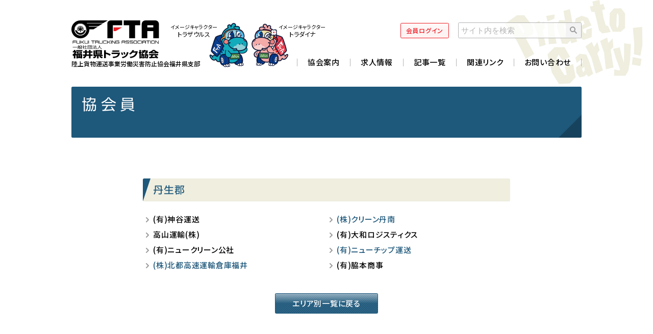

--- FILE ---
content_type: text/html; charset=utf-8
request_url: https://www.fta.jp/member/area/11
body_size: 4761
content:
<!DOCTYPE html>
<html lang="ja" dir="ltr" class="main">
<head>
<meta http-equiv="Content-Type" content="text/html; charset=utf-8" />
<link rel="shortcut icon" href="https://www.fta.jp/sites/all/themes/fta/images/favicon.ico" type="image/vnd.microsoft.icon" />
<meta name="description" content="一般社団法人福井県トラック協会は、福井県内に営業所または営業区域をもつ貨物自動車運送業者などにより組織された事業者団体です。" />
<meta name="keywords" content="福井県, トラック, フォークリフト, トラック引きレース, Gマーク" />
<link rel="canonical" href="https://www.fta.jp/member/area/11" />
<link rel="shortlink" href="https://www.fta.jp/member/area/11" />
<meta property="og:site_name" content="福井県トラック協会" />
<meta property="og:type" content="article" />
<meta property="og:url" content="https://www.fta.jp/member/area/11" />
<meta property="og:title" content="協会員" />
<meta property="og:image" content="https://www.fta.jp/sites/all/themes/fta/images/og-image-default.png" />
<meta name="viewport" content="width=device-width, initial-scale=1, viewport-fit=cover">
<meta name="author" content="Fukui Trucking Association">
<title>協会員 | 福井県トラック協会</title>
<link rel="apple-touch-icon" sizes="152x152" href="https://www.fta.jp/sites/all/themes/fta/images/apple-touch-icon.png">
<link rel="stylesheet" href="https://cdn.jsdelivr.net/npm/yakuhanjp@3.0.0/dist/css/yakuhanjp.min.css">
<link rel="stylesheet" href="https://fonts.googleapis.com/css?family=Noto+Sans+JP:400,500|Oswald:700">
<style type="text/css" media="all">
@import url("https://www.fta.jp/modules/system/system.base.css?szkgic");
@import url("https://www.fta.jp/modules/system/system.menus.css?szkgic");
@import url("https://www.fta.jp/modules/system/system.messages.css?szkgic");
@import url("https://www.fta.jp/modules/system/system.theme.css?szkgic");
</style>
<style type="text/css" media="all">
@import url("https://www.fta.jp/sites/all/modules/date/date_repeat_field/date_repeat_field.css?szkgic");
@import url("https://www.fta.jp/modules/field/theme/field.css?szkgic");
@import url("https://www.fta.jp/modules/node/node.css?szkgic");
@import url("https://www.fta.jp/modules/search/search.css?szkgic");
@import url("https://www.fta.jp/modules/user/user.css?szkgic");
@import url("https://www.fta.jp/sites/all/modules/views/css/views.css?szkgic");
@import url("https://www.fta.jp/sites/all/modules/ckeditor/css/ckeditor.css?szkgic");
</style>
<style type="text/css" media="all">
@import url("https://www.fta.jp/sites/all/modules/ctools/css/ctools.css?szkgic");
@import url("https://www.fta.jp/sites/all/modules/custom_search/custom_search.css?szkgic");
</style>
<style type="text/css" media="all">
@import url("https://www.fta.jp/sites/all/themes/fta/css/style.css?szkgic");
</style>
<style type="text/css" media="screen and (max-width:1023px)">
@import url("https://www.fta.jp/sites/all/themes/fta/css/style-small.css?szkgic");
</style>
<style type="text/css" media="print">
@import url("https://www.fta.jp/sites/all/themes/fta/css/print.css?szkgic");
</style>
<script>
(function(d) {
var config = {
kitId: 'sta0czv',
scriptTimeout: 3000,
async: true
},
h=d.documentElement,t=setTimeout(function(){h.className=h.className.replace(/\bwf-loading\b/g,"")+" wf-inactive";},config.scriptTimeout),tk=d.createElement("script"),f=false,s=d.getElementsByTagName("script")[0],a;h.className+=" wf-loading";tk.src='https://use.typekit.net/'+config.kitId+'.js';tk.async=true;tk.onload=tk.onreadystatechange=function(){a=this.readyState;if(f||a&&a!="complete"&&a!="loaded")return;f=true;clearTimeout(t);try{Typekit.load(config)}catch(e){}};s.parentNode.insertBefore(tk,s)
})(document);
</script>
<!-- <script src="//webfont.fontplus.jp/accessor/script/fontplus.js?IYCzKQK45SY%3D&box=pgxJuK-wRgo%3D&aa=1&ab=2" charset="utf-8"></script> -->
<script type="text/javascript" src="https://www.fta.jp/sites/all/modules/jquery_update/replace/jquery/1.12/jquery.min.js?v=1.12.4"></script>
<script type="text/javascript" src="https://www.fta.jp/misc/jquery-extend-3.4.0.js?v=1.12.4"></script>
<script type="text/javascript" src="https://www.fta.jp/misc/jquery-html-prefilter-3.5.0-backport.js?v=1.12.4"></script>
<script type="text/javascript" src="https://www.fta.jp/misc/jquery.once.js?v=1.2"></script>
<script type="text/javascript" src="https://www.fta.jp/misc/drupal.js?szkgic"></script>
<script type="text/javascript" src="https://www.fta.jp/sites/all/modules/jquery_update/js/jquery_browser.js?v=0.0.1"></script>
<script type="text/javascript" src="https://www.fta.jp/sites/default/files/languages/ja_EhYxURsS_jWozU8pPiO6yTDtNg197ius28b7znOVlAU.js?szkgic"></script>
<script type="text/javascript" src="https://www.fta.jp/sites/all/modules/custom_search/js/custom_search.js?szkgic"></script>
<script type="text/javascript" src="https://www.fta.jp/sites/all/themes/fta/js/jquery.easing.min.js?szkgic"></script>
<script type="text/javascript" src="https://www.fta.jp/sites/all/themes/fta/js/jquery.timer.js?szkgic"></script>
<script type="text/javascript" src="https://www.fta.jp/sites/all/themes/fta/js/velocity.min.js?szkgic"></script>
<script type="text/javascript" src="https://www.fta.jp/sites/all/themes/fta/js/functions.js?szkgic"></script>
<script type="text/javascript" src="https://www.fta.jp/sites/all/themes/fta/js/init.js?szkgic"></script>
<script type="text/javascript">
<!--//--><![CDATA[//><!--
jQuery.extend(Drupal.settings, {"basePath":"\/","pathPrefix":"","setHasJsCookie":0,"ajaxPageState":{"theme":"fta","theme_token":"VXpavNervVkx31mNttHfGHUXr2OOOIWd0hdKqtTQvog","js":{"sites\/all\/modules\/jquery_update\/replace\/jquery\/1.12\/jquery.min.js":1,"misc\/jquery-extend-3.4.0.js":1,"misc\/jquery-html-prefilter-3.5.0-backport.js":1,"misc\/jquery.once.js":1,"misc\/drupal.js":1,"sites\/all\/modules\/jquery_update\/js\/jquery_browser.js":1,"public:\/\/languages\/ja_EhYxURsS_jWozU8pPiO6yTDtNg197ius28b7znOVlAU.js":1,"sites\/all\/modules\/custom_search\/js\/custom_search.js":1,"sites\/all\/themes\/fta\/js\/jquery.easing.min.js":1,"sites\/all\/themes\/fta\/js\/jquery.timer.js":1,"sites\/all\/themes\/fta\/js\/velocity.min.js":1,"sites\/all\/themes\/fta\/js\/functions.js":1,"sites\/all\/themes\/fta\/js\/init.js":1},"css":{"modules\/system\/system.base.css":1,"modules\/system\/system.menus.css":1,"modules\/system\/system.messages.css":1,"modules\/system\/system.theme.css":1,"sites\/all\/modules\/date\/date_repeat_field\/date_repeat_field.css":1,"modules\/field\/theme\/field.css":1,"modules\/node\/node.css":1,"modules\/search\/search.css":1,"modules\/user\/user.css":1,"sites\/all\/modules\/views\/css\/views.css":1,"sites\/all\/modules\/ckeditor\/css\/ckeditor.css":1,"sites\/all\/modules\/ctools\/css\/ctools.css":1,"sites\/all\/modules\/custom_search\/custom_search.css":1,"sites\/all\/themes\/fta\/css\/style.css":1,"sites\/all\/themes\/fta\/css\/style-small.css":1,"sites\/all\/themes\/fta\/css\/print.css":1}},"custom_search":{"form_target":"_self","solr":0},"urlIsAjaxTrusted":{"\/member\/area\/11":true}});
//--><!]]>
</script>
<script async src="https://www.googletagmanager.com/gtag/js?id=G-0M2K35ESFE"></script>
<script>
window.dataLayer = window.dataLayer || [];
function gtag(){dataLayer.push(arguments);}
gtag('js', new Date());
gtag('config', 'G-0M2K35ESFE');
gtag('config', 'G-WEXSPV72YJ');
gtag('config', 'UA-121647887-1');
</script>
</head>
<body class="html not-front not-logged-in no-sidebars page-member page-member-area page-member-area- page-member-area-11" >
<div id="page" class="member area">



<!-- - - - - - - - - - - - - - - - - - - - - - - - - - - - - - - - - - - - - - - - -
header
- - - - - - - - - - - - - - - - - - - - - - - - - - - - - - - - - - - - - - - - - -->

<header id="header">
<p id="logo"><a href="/" rel="home"><img src="https://www.fta.jp/sites/all/themes/fta/images/logo.svg" alt="福井県トラック協会"></a><span>陸上貨物運送事業労働災害防止協会福井県支部</span></p>
<p id="button-menu"><span></span><span></span><span></span></p>
<div id="menu">
<div class="mascot clearfix">
<div class="row"><p class="image"><img src="/sites/all/themes/fta/images/mascot-01.png" alt="トラザウルス"></p><p class="name"><span>イメージキャラクター</span>トラザウルス</p></div>
<div class="row"><p class="image"><img src="/sites/all/themes/fta/images/mascot-02.png" alt="トラダイナ"></p><p class="name"><span>イメージキャラクター</span>トラダイナ</p></div>
</div><!-- mascot -->
<div class="search">
<form class="search-form" role="search" action="/member/area/11" method="post" id="search-block-form" accept-charset="UTF-8"><div><div class="container-inline">
      <h2 class="element-invisible">検索フォーム</h2>
    <div class="form-item form-type-textfield form-item-search-block-form">
  <input title="検索したいキーワードを入力してください。" class="custom-search-box form-text" placeholder="サイト内を検索" type="text" id="edit-search-block-form--2" name="search_block_form" value="" size="15" maxlength="128" />
</div>
<div class="form-actions form-wrapper" id="edit-actions"><input type="submit" id="edit-submit" name="op" value="検索" class="form-submit" /></div><input type="hidden" name="form_build_id" value="form-xuKYRSX51ZOvW5ZhFrsJq_3WFuIMYbSkKTEKewEcQdg" />
<input type="hidden" name="form_id" value="search_block_form" />
</div>
</div></form></div><!-- search -->
<nav id="navi">
<ul class="clearfix">
<li class="association"><a href="/association">協会案内</a></li>
<li class="recruit"><a href="/recruit">求人情報</a></li>
<li class="article"><a href="/article">記事一覧</a></li>
<li class="link"><a href="/link">関連リンク</a></li>
<li class="contact"><a href="/contact">お問い合わせ</a></li>
<li class="grant"><a href="/grant">助成事業（協会員専用）</a></li>
<li class="form"><a href="/form">様式集（協会員専用）</a></li>
<li class="forklift"><a href="/forklift">フォークリフト運転技能講習</a></li>
</ul>
</nav><!-- navi -->
<p class="login-logout"><a href="/user/login?destination=home">会員ログイン</a></p>
</div><!-- menu -->
</header><!-- header -->



<!-- - - - - - - - - - - - - - - - - - - - - - - - - - - - - - - - - - - - - - - - -
cover, title
- - - - - - - - - - - - - - - - - - - - - - - - - - - - - - - - - - - - - - - - - -->

<div id="title">
<h1>協会員</h1>
</div><!-- title -->



<main id="main" class="clearfix">



<!-- - - - - - - - - - - - - - - - - - - - - - - - - - - - - - - - - - - - - - - - -
sidebar
- - - - - - - - - - - - - - - - - - - - - - - - - - - - - - - - - - - - - - - - - -->




<!-- - - - - - - - - - - - - - - - - - - - - - - - - - - - - - - - - - - - - - - - -
content
- - - - - - - - - - - - - - - - - - - - - - - - - - - - - - - - - - - - - - - - - -->

<div id="content">
<div class="region region-content">
<div id="block-system-main" class="block block-system">
<div class="inner-block clearfix">
<div class="view view-member view-id-member view-display-id-page view-dom-id-117274634a2932cb8e01897fe1c7ad88">






<div class="view-header">
<h2 class="headline-02">丹生郡</h2>
</div>









<div class="view-content clearfix">
  <div class="views-row views-row-1 views-row-odd views-row-first">
    <article id="node-487" class="node node-member" about="/member/content/487" typeof="sioc:Item foaf:Document">
<header>
<p class="title">(有)神谷運送</p>
<div class="view view-recruit-member-field view-id-recruit_member_field view-display-id-block view-dom-id-0f03bfe9f62e6f166e552b86286d63db">

































</div><!-- view -->
</header>
</article><!-- node -->
  </div>
  <div class="views-row views-row-2 views-row-even">
    <article id="node-488" class="node node-member" about="/member/content/488" typeof="sioc:Item foaf:Document">
<header>
<p class="title"><a href="http://www.clean-tannan.com/" target="_blank">(株)クリーン丹南</a></p>
<div class="view view-recruit-member-field view-id-recruit_member_field view-display-id-block view-dom-id-baef61685e8d4f2c58446c9d92f91756">

































</div><!-- view -->
</header>
</article><!-- node -->
  </div>
  <div class="views-row views-row-3 views-row-odd">
    <article id="node-491" class="node node-member" about="/member/content/491" typeof="sioc:Item foaf:Document">
<header>
<p class="title">高山運輸(株)</p>
<div class="view view-recruit-member-field view-id-recruit_member_field view-display-id-block view-dom-id-575df3cf9b973f59fbb2d79b063c9462">

































</div><!-- view -->
</header>
</article><!-- node -->
  </div>
  <div class="views-row views-row-4 views-row-even">
    <article id="node-490" class="node node-member" about="/member/content/490" typeof="sioc:Item foaf:Document">
<header>
<p class="title">(有)大和ロジスティクス</p>
<div class="view view-recruit-member-field view-id-recruit_member_field view-display-id-block view-dom-id-a0c78e45a8e76c4d269ad463254d7d6c">

































</div><!-- view -->
</header>
</article><!-- node -->
  </div>
  <div class="views-row views-row-5 views-row-odd">
    <article id="node-492" class="node node-member" about="/member/content/492" typeof="sioc:Item foaf:Document">
<header>
<p class="title">(有)ニュークリーン公社</p>
<div class="view view-recruit-member-field view-id-recruit_member_field view-display-id-block view-dom-id-b4d8818cc5eb672c646d2b42737d1520">

































</div><!-- view -->
</header>
</article><!-- node -->
  </div>
  <div class="views-row views-row-6 views-row-even">
    <article id="node-493" class="node node-member" about="/member/content/493" typeof="sioc:Item foaf:Document">
<header>
<p class="title"><a href="http://www.newchip-unso.com/" target="_blank">(有)ニューチップ運送</a></p>
<div class="view view-recruit-member-field view-id-recruit_member_field view-display-id-block view-dom-id-3929cdb2488a306c10d164055abb259d">

































</div><!-- view -->
</header>
</article><!-- node -->
  </div>
  <div class="views-row views-row-7 views-row-odd">
    <article id="node-494" class="node node-member" about="/member/content/494" typeof="sioc:Item foaf:Document">
<header>
<p class="title"><a href="http://www.hokuto-kousoku.co.jp/index.html" target="_blank">(株)北都高速運輸倉庫福井</a></p>
<div class="view view-recruit-member-field view-id-recruit_member_field view-display-id-block view-dom-id-08c8a491e55da851986fbc9abae0d41d">

































</div><!-- view -->
</header>
</article><!-- node -->
  </div>
  <div class="views-row views-row-8 views-row-even views-row-last">
    <article id="node-495" class="node node-member" about="/member/content/495" typeof="sioc:Item foaf:Document">
<header>
<p class="title">(有)脇本商事</p>
<div class="view view-recruit-member-field view-id-recruit_member_field view-display-id-block view-dom-id-8dbdfcc93cb55a166344635d4bed3fae">

































</div><!-- view -->
</header>
</article><!-- node -->
  </div>
</div>












<div class="view-footer">
<p class="button-default"><a href="https://www.fta.jp/member">エリア別一覧に戻る</a></p></div>






</div><!-- view -->
</div><!-- inner-block -->
</div><!-- block -->
</div><!-- region -->
<div class="tabs"></div></div><!-- content -->



</main><!-- main -->



<!-- - - - - - - - - - - - - - - - - - - - - - - - - - - - - - - - - - - - - - - - -
footer
- - - - - - - - - - - - - - - - - - - - - - - - - - - - - - - - - - - - - - - - - -->

<footer id="footer">
<nav id="navi-footer">
<ul class="clearfix">
<li class="association"><a href="/association">協会案内</a></li>
<li class="recruit"><a href="/recruit">求人情報</a></li>
<li class="article"><a href="/article">記事一覧</a></li>
<li class="link"><a href="/link">関連リンク</a></li>
<li class="contact"><a href="/contact">お問い合わせ</a></li>
</ul>
</nav><!-- navi-footer -->
<div class="information clearfix">
<h3><a href="/" rel="home"><img src="/sites/all/themes/fta/images/logo-alternate.svg" alt="福井県トラック協会"></a></h3>
<div class="address-tel-fax">
<p class="address">〒918-8115 福井市別所町第17号18番地の1</p>
<p class="tel-fax"><span class="tel">TEL.<i>0776-34-1713</i>（代）</span><span class="fax">FAX.<i>0776-34-2136</i></span></p>
</div><!-- address-tel-fax -->
<p class="access"><a href="/access">地図はこちら</a></p>
</div><!-- information -->
</footer><!-- footer -->



</div><!-- page -->
</body>
</html>


--- FILE ---
content_type: text/css
request_url: https://www.fta.jp/sites/all/themes/fta/css/style.css?szkgic
body_size: 12016
content:
@charset "utf-8";



/* --------------------------------------------------------------------------------
reset
-------------------------------------------------------------------------------- */

html, body, div, span, applet, object, iframe,
h1, h2, h3, h4, h5, h6, p, blockquote, pre,
a, abbr, acronym, address, big, cite, code,
del, dfn, em, img, ins, kbd, q, s, samp,
small, strike, strong, sub, sup, tt, var,
b, u, i, center,
dl, dt, dd, ol, ul, li,
fieldset, form, label, legend,
table, caption, tbody, tfoot, thead, tr, th, td,
article, aside, canvas, details, embed,
figure, figcaption, footer, header, hgroup,
menu, nav, output, ruby, section, summary,
time, mark, audio, video {
	margin: 0;
	padding: 0;
	border: 0;
	font-size: 100%;
	font: inherit;
	vertical-align: baseline;
}
article, aside, details, figcaption, figure,
footer, header, main, menu, nav, section {
	display: block;
}
body {
	line-height: 1;
}
ol, ul {
	list-style: none;
}
blockquote, q {
	quotes: none;
}
blockquote:before, blockquote:after,
q:before, q:after {
	content: "";
	content: none;
}
table {
	border-collapse: collapse;
	border-spacing: 0;
}



/* --------------------------------------------------------------------------------
essential
-------------------------------------------------------------------------------- */

html.main {
	visibility: hidden;
}
html.main.wf-active,
html.main.delay {
	visibility: visible;
}
body {
	text-align: justify;
  font-family: YakuHanJP, "Noto Sans JP", "Yu Gothic", YuGothic, "Hiragino Kaku Gothic ProN", Verdana, Meiryo, sans-serif;
	font-size: 15px;
	font-weight: 400;
	font-feature-settings: "palt";
	line-height: 30px;
	color: #000000;
	letter-spacing: 0.05em;
	word-wrap: break-word;
	-webkit-text-size-adjust: none;
	-webkit-font-smoothing: antialiased;
	-moz-osx-font-smoothing: grayscale;
	-webkit-tap-highlight-color: rgba(0, 0, 0, 0);
}
a {
	text-decoration: none;
	color: #000000;
}
a:hover,
a.underline {
	text-decoration: underline;
}
h1 {
	font-size: 30px;
}
h2 {
	font-size: 26px;
}
h3 {
	font-size: 20px;
}
h4 {
	font-size: 18px;
}
p.note {
	font-size: 13px;
	line-height: 20px;
}
p.right {
	text-align: right;
}
p.indent {
	text-indent: -1em;
	padding-left: 1em;
}
*.strong {
	font-weight: 500;
}
*.center {
	text-align: center;
}
*.emphasis {
	color: #e37100;
}



/* --------------------------------------------------------------------------------
form
-------------------------------------------------------------------------------- */

fieldset {
	border: 1px solid #b3b3b3;
	margin-bottom: 10px;
}
form {
	margin: 0px;
	padding: 0px;
}
div.form-item {
	margin: 0px 0px 40px 0px;
}
div.form-actions {
	margin: 0px;
}
tr.odd div.form-item,
tr.even div.form-item {
	margin: 0px;
	white-space: nowrap;
}
div.form-item div.description {
	font-size: 12px;
	line-height: 15px;
	color: #b3b3b3;
	padding-top: 10px;
}
label {
	font-weight: 400;
	line-height: 20px;
	margin-bottom: 10px;
}
label.option {
	display: inline;
	font-weight: 400;
	margin-bottom: 0px;
}
div.form-checkboxes div.form-item,
div.form-radios div.form-item {
	margin-top: 10px;
	margin-bottom: 10px;
}
div.form-type-radio div.description,
div.form-type-checkbox div.description {
	margin-left: 20px;
}
input[type=text],
input[type=email],
input[type=password],
input[type=button],
input[type=submit],
textarea,
select {
	box-sizing: border-box;
	max-width: 100%;
	font-size: 16px;
	outline: none;
	border: none;
	margin: 0px;
	border-radius: 2.5px;
	-webkit-appearance: none;
	-moz-appearance: none;
	appearance: none;
}
input[type=text],
input[type=email],
input[type=password],
select,
textarea {
	font-family: "Yu Gothic", YuGothic, "Hiragino Kaku Gothic ProN", Verdana, Meiryo, sans-serif;
	line-height: 38px;
	border: 1px solid #b3b3b3;
}
input[type=text],
input[type=email],
input[type=password] {
	height: 40px;
	text-indent: 5px;
	padding: 0px;
}
input[type=button],
input[type=submit] {
	display: inline-block;
	text-align: center;
  font-family: YakuHanJP, "Noto Sans JP", "Yu Gothic", YuGothic, "Hiragino Kaku Gothic ProN", Verdana, Meiryo, sans-serif;
	font-weight: 500;
	line-height: 38px;
	color: #ffffff;
	cursor: pointer;
	border: 1px solid #1e587b;
	padding: 0px 20px;
	background-color: #1e587b;
	background-image: url(../images/background-stripe.png), url(../images/background-gradation.png);
	background-repeat: repeat, repeat-x;
	background-position: left top, left top;
	background-size: auto 4px, auto 50%;
	transition: 0.175s opacity ease;
}
input[type=button]:hover,
input[type=submit]:hover {
	opacity: 0.75;
}
label.option {
	cursor: pointer;
	margin-right: 20px;
}
label.option input[type=radio],
label.option input[type=checkbox] {
	display: none;
}
label.option input[type=radio] + span,
label.option input[type=checkbox] + span {
	display: inline-block;
	box-sizing: border-box;
	position: relative;
	width: 20px;
	height: 20px;
	vertical-align: middle;
	cursor: pointer;
	border: 1px solid #b3b3b3;
	margin-right: 5px;
	background-color: #ffffff;
}
label.option input[type=radio] + span {
	border-radius: 50%;
}
label.option input[type=radio] + span i,
label.option input[type=checkbox] + span i {
	display: block;
	position: absolute;
	opacity: 0;
	transition: 0.175s opacity ease;
}
label.option input[type=radio] + span i {
	width: 10px;
	height: 10px;
	left: 4px;
	top: 4px;
	background-color: #000000;
	border-radius: 50%;
}
label.option input[type=checkbox] + span {
	border-radius: 2.5px;
}
label.option input[type=checkbox] + span i {
	width: 5px;
	height: 10px;
	left: 5px;
	top: 0px;
	border-right: 3px solid #000000;
	border-bottom: 3px solid #000000;
	-webkit-transform: rotate(45deg);
	transform: rotate(45deg);
}
label.option input[type=radio]:checked + span i,
label.option input[type=checkbox]:checked + span i {
	opacity: 1;
}
textarea {
	padding: 5px;
}
select {
	height: 40px;
	padding: 0px 40px 0px 10px;
	background: url(../images/arrow-select.svg) no-repeat right 10px center;
	background-size: auto 10px;
}
select::-ms-expand {
	display: none;
}
span.marker,
span.form-required {
	color: #ed1c24;
}
div.form-item input.error,
div.form-item textarea.error,
div.form-item select.error {
	border: 1px solid #ed1c24;
}
div.container-inline div.form-actions,
div.container-inline.form-actions {
	margin-top: 0px;
	margin-bottom: 0px;
}
span.fieldset-legend span.summary {
	color: #000000;
	font-size: 12px;
	margin-left: 10px;
}
form.search-form {
	margin-bottom: 0px;
}
::-webkit-input-placeholder {
	font-size: 15px;
	color: #b3b3b3;
}
:-ms-input-placeholder {
	font-size: 15px;
	color: #b3b3b3;
}
::placeholder {
	font-size: 15px;
	color: #b3b3b3;
}



/* --------------------------------------------------------------------------------
icon
-------------------------------------------------------------------------------- */

@font-face {
	font-family: "icon";
	src: url("../fonts/icon.ttf") format("truetype"), url("../fonts/icon.woff") format("woff"), url("../fonts/icon.svg") format("svg");
	font-weight: normal;
	font-style: normal;
}
i.icon {
	font-family: "icon";
	line-height: 1em;
}
i.icon-twitter:before {
	content: "\e900";
}
i.icon-youtube:before {
	content: "\e901";
}



/* --------------------------------------------------------------------------------
table
-------------------------------------------------------------------------------- */

table {
	border-collapse: collapse;
}
th {
	border: none;
}
thead th {
	font-weight: 400;
	background-color: transparent;
}
tbody {
	border: none;
}
tbody th {
	font-weight: 400;
	background-color: transparent;
}
tr.even,
tr.odd,
td.active {
	border: none;
	padding: 0px;
	background-color: transparent;
}
th.active img {
	display: inline;
}



/* --------------------------------------------------------------------------------
list
-------------------------------------------------------------------------------- */

div.item-list ul,
div.item-list ul li {
	margin: 0px;
}
ol {
	list-style: decimal;
	padding-left: 25px;
}
dl dt {
	font-weight: 500;
	padding-left: 0px;
	background: none;
}
dl dd {
	margin-bottom: 10px;
	padding-left: 15px;
}



/* --------------------------------------------------------------------------------
tab
-------------------------------------------------------------------------------- */

ul.primary,
ul.secondary {
	clear: both;
	font-size: 12px;
	font-weight: 500;
	line-height: 18px;
	white-space: nowrap;
	border-bottom: none;
	margin: 0px;
	padding: 40px 0px 0px 0px;
}
ul.primary li,
ul.secondary li {
	display: inline-block;
	padding: 0px;
}
ul.primary li a,
ul.secondary li a {
	text-decoration: none;
	color: #000000;
	border: 1px solid #000000;
	margin: 0px;
	padding: 0px 5px;
	background-color: #ffffff;
	border-radius: 2.5px;
	transition: 0.175s border-color ease,  0.175s background-color ease;
}
ul.primary li.active a,
ul.primary li a:hover,
ul.secondary li.active a,
ul.secondary li a:hover {
	color: #ffffff;
	border-color: #000000;
	background-color: #000000;
}
ul.primary li.active,
ul.primary li.grant,
ul.primary li.convert {
	display: none;
}
div.manage.dashboard ul.primary {
	display: none;
}



/* --------------------------------------------------------------------------------
messages
-------------------------------------------------------------------------------- */

div.messages-wrapper {
	margin-bottom: 40px;
}
div.messages {
	border: 1px solid #b3b3b3;
	margin: 0px 0px 20px 0px;
	padding: 5px 10px;
	background-color: transparent;
	border-radius: 2.5px;
}
div.status,
div.warning,
div.error {
	background: none;
}
div.status,
div.warning,
*.ok {
	color: #000000;
}
div.error ul {
}
div.error ul li {
	display: block;
	text-align: left;
	padding: 0px;
	background: none;
}



/* --------------------------------------------------------------------------------
pager
-------------------------------------------------------------------------------- */

div.item-list ul.pager {
	clear: both;
	text-align: center;
	margin: 80px 0px 0px 0px;
	padding: 0px;
}
div.item-list ul.pager li {
	display: inline-block;
	width: 20px;
	margin: 0px 5px;
	padding: 0px;
}
div.item-list ul.pager li a {
	display: block;
	text-decoration: none;
	color: #b3b3b3;
}
div.item-list ul.pager li a:hover {
	color: #1e587b;
}
div.item-list ul.pager li.pager-current {
	font-weight: 400;
	color: #1e587b;
}
div.item-list ul.pager li.pager-first,
div.item-list ul.pager li.pager-last {
	display: none;
}
div.item-list ul.pager li.pager-previous,
div.item-list ul.pager li.pager-next {
	text-indent: -9999px;
}
div.item-list ul.pager li.pager-previous a,
div.item-list ul.pager li.pager-next a {
	width: 20px;
	background-repeat: no-repeat;
	background-position: center;
	background-size: auto 14px;
}
div.item-list ul.pager li.pager-previous a {
	background-image: url(../images/arrow-pager-prev.svg);
}
div.item-list ul.pager li.pager-next a {
	background-image: url(../images/arrow-pager-next.svg);
}



/* --------------------------------------------------------------------------------
misc
-------------------------------------------------------------------------------- */

img {
	display: block;
	max-width: 100%;
	height: auto;
}
hr {
	height: 0px;
	border-width: 1px 0px 0px 0px;
	border-style: solid;
	border-color: #b3b3b3;
	margin: 20px 0px;
}
*.margin-bottom {
	margin-bottom: 40px;
}
*.margin-bottom-extra-narrow {
	margin-bottom: 10px;
}
*.margin-bottom-narrow {
	margin-bottom: 20px;
}
*.margin-bottom-wide {
	margin-bottom: 80px;
}
*.margin-bottom-extra-wide {
	margin-bottom: 120px;
}



/* --------------------------------------------------------------------------------
page
-------------------------------------------------------------------------------- */

div#page {
	background: url(../images/background-general.svg) no-repeat right 20px top;
	background-size: auto 165px;
}



/* --------------------------------------------------------------------------------
header
-------------------------------------------------------------------------------- */

header#header {
	position: relative;
	height: 170px;
}
header#header p#logo {
	position: absolute;
	left: calc(50% - 500px);
	top: 40px;
	z-index: 1;
}
header#header p#logo a {
	display: block;
}
header#header p#logo img {
	display: block;
	width: auto;
	height: 75px;
}
header#header p#logo span {
	display: block;
	font-size: 12px;
	font-weight: 500;
	line-height: 20px;
	letter-spacing: 0em;
}
header#header div.mascot {
	position: absolute;
	left: calc(50% - 310px);
	top: 45px;
}
header#header div.mascot div.row {
	float: left;
}
header#header div.mascot div.row p.image img {
	width: auto;
	height: 87px;
}
header#header div.mascot div.row p.name {
	position: absolute;
	width: 100px;
	top: 0px;
	text-align: center;
	font-size: 12px;
	line-height: 15px;
	letter-spacing: 0em;
}
header#header div.mascot div.row p.name span {
	display: block;
	font-size: 10px;
}
header#header div.mascot div.row:nth-child(1) {
	margin-right: 5px;
	padding-left: 80px;
}
header#header div.mascot div.row:nth-child(1) p.name {
	left: 0px;
}
header#header div.mascot div.row:nth-child(2) {
	padding-right: 75px;
}
header#header div.mascot div.row:nth-child(2) p.name {
	right: 0px;
}
header#header div.search,
header#header nav#navi,
header#header p.login-logout {
	position: absolute;
}
header#header div.search,
	header#header p.login-logout {
	bottom: 95px;
}
header#header div.search,
header#header nav#navi {
	right: calc(50% - 500px);
}
header#header div.search {
	width: 240px;
	overflow: hidden;
	line-height: 28px;
	border: 1px solid #b3b3b3;
	background-color: rgba(255, 255, 255, 0.75);
	border-radius: 2.5px;
}
header#header div.search form {
	position: relative;
	padding-right: 30px;
}
header#header div.search input[type=text],
header#header div.search input[type=submit] {
	height: 28px;
}
header#header div.search input[type=text] {
	width: 100%;
	border: none;
	margin: 0px;
	background-color: transparent;
}
header#header div.search input[type=submit] {
	position: absolute;
	width: 30px;
	right: 0px;
	top: 0px;
	text-indent: -9999px;
	border: none;
	padding: 0px;
	background: #f3f3f3 url(../images/icon-search.svg) no-repeat center;
	background-size: auto 14px;
	border-top-left-radius: 0px;
	border-bottom-left-radius: 0px;
}
header#header nav#navi {
	bottom: 40px;
	line-height: 15px;
}
header#header nav#navi ul li {
	float: left;
	font-weight: 500;
	border-right: 1px solid #b3b3b3;
	margin-right: 20px;
	padding-right: 20px;
}
header#header nav#navi ul li.association {
	border-left: 1px solid #b3b3b3;
	padding-left: 20px;
}
header#header nav#navi ul li.contact {
	margin-right: 0px;
}
header#header nav#navi ul li.grant,
header#header nav#navi ul li.form,
header#header nav#navi ul li.forklift {
	display: none;
}
header#header p.login-logout {
	right: calc(50% - 240px);
	font-size: 12px;
	font-weight: 500;
}
header#header p.login-logout a {
	display: inline-block;
	text-decoration: none;
	line-height: 28px;
	color: #ed1c24;
	border: 1px solid #ed1c24;
	padding: 0px 10px;
	background-color: rgba(237, 28, 36, 0.05);
	background-image: url(../images/background-stripe.png), url(../images/background-gradation.png);
	background-repeat: repeat, repeat-x;
	background-position: left top, left top;
	background-size: auto 4px, auto 50%;
	border-radius: 2.5px;
	transition: 0.175s all ease;
}
header#header p.login-logout a:hover,
body.logged-in header#header p.login-logout a {
	color: #ffffff;
	border-color: #ed1c24;
	background-color: #ed1c24;
}
body.logged-in header#header p.login-logout a:hover {
	opacity: 0.75;
}



/* --------------------------------------------------------------------------------
cover, title
-------------------------------------------------------------------------------- */

div#cover {
	position: relative;
	height: 400px;
}
div#cover div.view-cover {
	max-width: 1440px;
	margin: auto;
	opacity: 0;
	transition: 1s opacity ease;
}
div.active div#cover div.view-cover {
	opacity: 1;
}
div#cover div.view-cover div.view-content {
	position: relative;
}
div#cover div.view-cover div.views-row {
	position: absolute;
	width: 100%;
	height: 100%;
	left: 0px;
	top: 0px;
	background-color: #ffffff;
}
article.node-cover,
article.node-cover a,
article.node-cover div.row {
	position: relative;
	height: 400px;
}
article.node-cover a {
	display: block;
	text-decoration: none;
}
article.node-cover a.disable {
	pointer-events: none;
}
article.node-cover div.row p.image {
	position: absolute;
	width: 100%;
	height: 100%;
	left: 0px;
	top: 0px;
	background-repeat: no-repeat;
	background-position: center;
	background-size: cover;
}
article.node-cover div.row p.image-alternate {
	display: none;
}
article.node-cover div.row div.text {
	box-sizing: border-box;
	position: relative;
	width: 1000px;
	z-index: 1;
	text-align: left;
	margin: auto;
	padding: 40px 260px 40px 0px;
}
article.node-cover div.row-1 div.text {
	color: #ffffff;
	text-shadow: 0px 0px 7.5px rgba(0, 0, 0, 0.5);
}
article.node-cover div.row div.text p {
	font-size: 18px;
	font-weight: 500;
}
article.node-cover div.row div.text h1 {
	font-size: 60px;
	line-height: 70px;
}
article.node-cover div.row div.text h2 {
	font-size: 50px;
	line-height: 60px;
}
article.node-cover div.row div.text h3 {
	font-size: 40px;
	line-height: 50px;
}
article.node-cover div.row div.text h4 {
	font-size: 30px;
	line-height: 40px;
}
div#cover div.navi {
	display: -ms-flexbox;
	-ms-flex-pack: center;
	display: flex;
	flex-wrap: wrap;
	justify-content: center;
	display: -ms-flexbox;
	position: absolute;
	width: 100%;
	left: 0px;
	bottom: -30px;
	text-align: center;
	line-height: 0px;
}
div#cover div.navi p.button {
	width: 10px;
	height: 10px;
	cursor: pointer;
	margin: 0px 5px;
	background-color: #b3b3b3;
	border-radius: 50%;
	transition: 0.175s background-color ease;
}
div#cover div.navi p.button:hover,
div#cover div.navi p.button.active {
	background-color: #1e587b;
}
div#cover div.related {
	box-sizing: border-box;
	position: absolute;
	width: 260px;
	height: 100%;
	left: calc(50% + 240px);
	top: 0px;
	z-index: 10;
	padding: 20px;
	background-color: rgba(255, 255, 255, 0.875);
}
div#cover div.related p.label {
	text-align: center;
	font-size: 18px;
	font-weight: 500;
	line-height: 20px;
	color: #1e587b;
	margin-bottom: 10px;
}
div#cover div.related p.label:not(:first-child) {
	padding-top: 5px;
}
div#cover div.related p.row {
	font-family: ibm-plex-sans-jp, "Yu Gothic", YuGothic, "Hiragino Kaku Gothic ProN", Verdana, Meiryo, sans-serif;
	/* font-family: fot-udkakugo-large-pr6n, "Yu Gothic", YuGothic, "Hiragino Kaku Gothic ProN", Verdana, Meiryo, sans-serif; */
	/* font-family: "NewRodinProN-DB", "Yu Gothic", YuGothic, "Hiragino Kaku Gothic ProN", Verdana, Meiryo, sans-serif; */
	font-size: 18px;
	font-weight: 600;
	line-height: 25px;
	margin-bottom: 10px;
}
div#cover div.related p.row:last-child {
	margin-bottom: 0px;
}
div#cover div.related p.row a {
	display: block;
	box-sizing: border-box;
	position: relative;
	text-decoration: none;
	color: #ffffff;
	border: 1px solid #1e587b;
	padding: 10px;
	background-color: #1e587b;
	background-image: url(../images/background-stripe.png), url(../images/background-gradation.png);
	background-repeat: repeat, repeat-x;
	background-position: left top, left top;
	background-size: auto 4px, auto 50%;
	border-radius: 2.5px;
	transition: 0.175s opacity ease;
}
div#cover div.related p.row a:hover {
	opacity: 0.75;
}
div#cover div.related p.row-emphasis a {
	border-color: #e37100;
	background-color: #e37100;
}
div#cover div.related p.row-covid-19 a {
	color: #000000;
	border-color: #e6b800;
	background-color: #e6b800;
}
div#cover div.related p.row-disable a {
	pointer-events: none;
	opacity: 0.5;
}
div#cover div.related p.row i {
	display: inline-block;
	font-size: 14px;
	transform: translateY(-1px);
}
div#cover div.related p.row span.arrow {
	position: absolute;
	width: 12px;
	height: 12px;
	right: 10px;
	top: calc(50% - 6px);
	border: 1px solid #ffffff;
	background: url(../images/home-arrow-menu.svg) no-repeat center;
	background-size: auto 8px;
	border-radius: 50%;
}
div#title {
	box-sizing: border-box;
	width: 1000px;
	height: 100px;
	color: #ffffff;
	margin: auto;
	padding: 20px;
	background: #1e587b url(../images/background-headline-01.svg) no-repeat right bottom;
	background-size: auto 45px;
	border-radius: 2.5px;
}
div#title h1 {
	font-family: ibm-plex-sans-jp, "Yu Gothic", YuGothic, "Hiragino Kaku Gothic ProN", Verdana, Meiryo, sans-serif;
	/* font-family: fot-udkakugo-large-pr6n, "Yu Gothic", YuGothic, "Hiragino Kaku Gothic ProN", Verdana, Meiryo, sans-serif; */
	/* font-family: "NewRodinProN-M", "Yu Gothic", YuGothic, "Hiragino Kaku Gothic ProN", Verdana, Meiryo, sans-serif; */
	font-size: 30px;
	font-weight: 500;
	letter-spacing: 0.25em;
}



/* --------------------------------------------------------------------------------
main
-------------------------------------------------------------------------------- */

main#main {
	width: 1000px;
	margin: auto;
	padding: 80px 0px;
}
div.article main#main,
div.user main#main,
div.users main#main,
div.manage main#main {
	padding-top: 40px;
}

/* cover
-------------------------------------------------------------------------------- */

body.node-type-cover main#main {
	width: auto;
	max-width: 1440px;
	padding-top: 0px;
}



/* --------------------------------------------------------------------------------
content
-------------------------------------------------------------------------------- */

div#content {
	width: 720px;
	margin: 0px auto 80px auto;
}
body.one-sidebar div#content {
	float: right;
}
div#content article.node-unpublished {
	background-color: transparent;
}
div#content section {
	margin-bottom: 80px;
}
div#content section:last-child {
	margin-bottom: 0px;
}
div#content *.headline-02,
div#content article.node-article div.body h2,
div#content div.covid-19 h2,
body.cke_editable h2,
div#content *.headline-03,
div#content article.node-article div.body h3,
div#content div.covid-19 h3,
body.cke_editable h3,
div#content *.headline-04,
div#content article.node-article div.body h4,
div#content div.covid-19 h4,
body.cke_editable h4 {
	text-align: left;
	font-family: ibm-plex-sans-jp, "Yu Gothic", YuGothic, "Hiragino Kaku Gothic ProN", Verdana, Meiryo, sans-serif;
	/* font-family: fot-udkakugo-large-pr6n, "Yu Gothic", YuGothic, "Hiragino Kaku Gothic ProN", Verdana, Meiryo, sans-serif; */
	/* font-family: "NewRodinProN-DB", "Yu Gothic", YuGothic, "Hiragino Kaku Gothic ProN", Verdana, Meiryo, sans-serif; */
	font-weight: 600;
	line-height: 25px;
	color: #1e587b;
	margin-bottom: 20px;
}
div#content *.headline-02 a,
div#content article.node-article div.body h2 a,
div#content div.covid-19 h2 a,
body.cke_editable h2 a,
div#content *.headline-03 a,
div#content article.node-article div.body h3 a,
div#content div.covid-19 h3 a,
body.cke_editable h3 a,
div#content *.headline-04 a,
div#content article.node-article div.body h4 a,
div#content div.covid-19 h4 a,
body.cke_editable h4 a {
	color: #1e587b;
}
div#content *.headline-02,
div#content article.node-article div.body h2,
div#content div.covid-19 h2,
body.cke_editable h2 {
	font-size: 20px;
	padding: 10px 10px 10px 20px;
	background: #efeedf url(../images/background-headline-02.svg) no-repeat left top;
	background-size: auto 45px;
	border-radius: 2.5px;
}
div#content *.headline-03,
div#content article.node-article div.body h3,
div#content div.covid-19 h3,
body.cke_editable h3 {
	font-size: 20px;
	border-top: 2px solid #1e587b;
	border-bottom: 2px solid #1e587b;
	padding: 10px 0px;
}
div#content *.headline-04,
div#content article.node-article div.body h4,
div#content div.covid-19 h4,
body.cke_editable h4 {
	font-size: 18px;
	border-bottom: 2px solid #1e587b;
	padding: 10px 0px;
}
div#content *.headline-02.margin-bottom,
div#content *.headline-03.margin-bottom,
div#content *.headline-04.margin-bottom {
	margin-bottom: 40px;
}
body.cke_editable h2,
body.cke_editable h3,
body.cke_editable h4 {
	font-family: "Yu Gothic", YuGothic, "Hiragino Kaku Gothic ProN", Verdana, Meiryo, sans-serif;
	font-weight: 500;
}
div#content p.more,
div#content ul.bullet li {
	padding-left: 20px;
	background: url(../images/bullet-01.svg) no-repeat 4px 11px;
	background-size: auto 10px;
}
div#content div.file p.row a {
	display: block;
	width: 32px;
	height: 32px;
	background: url(../images/icon-file-default.svg) no-repeat center;
	background-size: auto 32px;
}
div#content div.file p.row-doc a,
div#content div.file p.row-docx a {
	background-image: url(../images/icon-file-doc.svg);
}
div#content div.file p.row-xls a,
div#content div.file p.row-xlsx a {
	background-image: url(../images/icon-file-xls.svg);
}
div#content div.file p.row-pdf a {
	background-image: url(../images/icon-file-pdf.svg);
}
div#content div.file p.row-rtf a {
	background-image: url(../images/icon-file-rtf.svg);
}
div#content div.file p.row-link a {
	background-image: url(../images/icon-link.svg);
	background-size: auto 24px;
}
div#content iframe {
	max-width: 100%;
}
div#content p.button-default {
	text-align: center;
	font-weight: 500;
}
div#content p.button-default a {
	display: block;
	width: 200px;
	text-decoration: none;
	line-height: 38px;
	color: #ffffff;
	border: 1px solid #1e587b;
	margin: auto;
	background-color: #1e587b;
	background-image: url(../images/background-stripe.png), url(../images/background-gradation.png);
	background-repeat: repeat, repeat-x;
	background-position: left top, left top;
	background-size: auto 4px, auto 50%;
	border-radius: 2.5px;
	transition: 0.175s opacity ease;
}
div#content p.button-default a:hover {
	opacity: 0.75;
}
div#content div.youtube {
	position: relative;
	padding-bottom: 56.25%;
}
div#content div.youtube iframe {
	position: absolute;
	width: 100%;
	height: 100%;
	left: 0px;
	top: 0px;
}
body.page-node-convert div#content div.form-item {
	display: none;
}
body.page-node-convert div#content div#edit-current-field-value-1 {
	display: block;
}
body.page-node-convert div#content input[type=submit] {
	margin-top: 20px;
}
div#content map area {
	border: none;
	outline: none;
}

/* cover
-------------------------------------------------------------------------------- */

body.node-type-cover div#content {
	width: auto;
}

/* home
-------------------------------------------------------------------------------- */

body.front div#content {
	width: auto;
}
body.front div#content section {
	margin-bottom: 0px;
}
body.front div#content section header {
	text-align: center;
	margin-bottom: 20px;
}
body.front div#content section header h2 {
	font-family: "Oswald", Verdana, Meiryo, sans-serif;
	font-size: 30px;
	font-weight: 700;
	color: #1e587b;
}
body.front div#content section header h2 a {
	text-decoration: none;
	color: #1e587b;
}
body.front div#content section header p {
	font-size: 12px;
	line-height: 25px;
}
body.front div#content section header p::before,
body.front div#content section header p::after {
	content: "〜";
}
body.front div#content section#article {
	margin-bottom: 80px;
}
body.front div#content section#article div.view-content,
body.front div#content section#recruit div.view-content {
  overflow: scroll;
	-webkit-overflow-scrolling: touch;
}
body.front div#content section#article p.button-default,
body.front div#content section#recruit p.button-default {
	display: none;
}
body.front div#content section#article div.view-content {
	height: 256px;
}
body.front div#content section#article div.views-row {
	position: relative;
	line-height: 20px;
	border-bottom: 1px solid #b3b3b3;
}
body.front div#content section#article div.views-row-first,
body.front div#content section#recruit div.views-row-first {
	border-top: 1px solid #b3b3b3;
}
body.front div#content section#article div.views-row {
	padding: 15px 90px 15px 330px;
}
body.front div#content section#article div.views-row p.created,
body.front div#content section#article div.views-row p.category {
	position: absolute;
	top: 15px;
}
body.front div#content section#article div.views-row p.created {
	left: 0px;
}
body.front div#content section#article div.views-row p.category {
	left: 100px;
}
body.front div#content section#article div.views-row p.category::before {
	content: "【";
}
body.front div#content section#article div.views-row p.category::after {
	content: "】";
}
body.front div#content section#article div.views-row h3 {
	font-size: 15px;
	font-weight: 500;
}
body.front div#content section#article div.views-row h3 a {
	color: #1e587b;
}
body.front div#content section#article div.views-row p.type-article_member {
	position: absolute;
	width: 70px;
	right: 0px;
	top: 15px;
	text-align: center;
	font-size: 12px;
	font-weight: 500;
	line-height: 18px;
	color: #ed1c24;
	letter-spacing: 0em;
	border: 1px solid #ed1c24;
	border-radius: 2.5px;
}
body.front div#content section#article div.views-row p.type-article_member::before {
	content: "協会員専用";
}
body.front div#content div.column {
	margin-bottom: 80px;
}
body.front div#content section#recruit {
	float: left;
	width: 596px;
}
body.front div#content section#recruit div.view-content {
	height: 511px;
}
body.front div#content section#recruit div.views-row {
	padding-left: 250px;
}
body.front div#content section#recruit div.views-row p.new {
	display: none;
}
body.front div#content section#recruit div.views-row p.job-condition {
	left: 100px;
}
body.front div#content section#recruit div.views-row p.area {
	left: 160px;
}
body.front div#content section#recruit div.recruit {
	height: 400px;
	/* overflow: auto; */
	/* overflow-x: scroll;
	overflow-y: hidden; */
	margin-bottom: 10px;
}
body.front div#content section#recruit div.recruit div.inner-recruit {
	position: relative;
	/* width: 725px; */
	height: 100%;
}
body.front div#content section#recruit div.recruit iframe {
	width: 100%;
	height: 100%;
}
body.front div#content section#facebook {
	float: right;
	width: 364px;
}
body.front div#content section#facebook div.button-wrapper {
	display: flex;
	flex-wrap: wrap;
	justify-content: space-between;
	padding-top: 20px;
}
body.front div#content section#facebook div.button-wrapper p.button {
	width: calc(50% - 5px);
}
body.front div#content section#facebook div.button-wrapper p.button a {
	display: flex;
	flex-wrap: wrap;
	justify-content: center;
	align-items: center;
	box-sizing: border-box;
	position: relative;
	text-decoration: none;
	height: 40px;
	font-weight: 500;
	color: #ffffff;
	background-image: url(../images/background-stripe.png), url(../images/background-gradation.png);
	background-repeat: repeat, repeat-x;
	background-position: left top, left top;
	background-size: auto 4px, auto 50%;
	border-radius: 2.5px;
	transition: 0.175s opacity ease;
}
body.front div#content section#facebook div.button-wrapper p.button-twitter a {
	border: 1px solid #1da1f2;
	background-color: #1da1f2;
}
body.front div#content section#facebook div.button-wrapper p.button-youtube a {
	border: 1px solid #ff0001;
	background-color: #ff0001;
}
body.front div#content section#facebook div.button-wrapper p.button a:hover {
	opacity: 0.75;
}
body.front div#content section#facebook div.button-wrapper p.button i.icon {
	font-size: 18px;
	margin-right: 5px;
}
body.front div#content div#menu-home {
	margin-right: -10px;
}
body.front div#content div#menu-home div.row {
	float: left;
	width: calc(20% - 10px);
	overflow: hidden;
	margin: 0px 10px 10px 0px;
}
body.front div#content div#menu-home div.row a {
	display: block;
	box-sizing: border-box;
	position: relative;
	height: 85px;
	text-decoration: none;
	color: #ffffff;
	border: 1px solid #1e587b;
	background-color: #1e587b;
	background-image: url(../images/background-stripe.png), url(../images/background-gradation.png);
	background-repeat: repeat, repeat-x;
	background-position: left top, left top;
	background-size: auto 4px, auto 50%;
	border-radius: 2.5px;
	transition: 0.175s opacity ease;
}
body.front div#content div#menu-home div.row a:hover {
	opacity: 0.75;
}
body.front div#content div#menu-home div.row-grant a,
body.front div#content div#menu-home div.row-form a,
body.front div#content div#menu-home div.row-calculate a {
	border-color: #ed1c24;
	background-color: #ed1c24;
}
body.front div#content div#menu-home div.row-forklift a,
body.front div#content div#menu-home div.row-manager-training a {
	border-color: #e37100;
	background-color: #e37100;
}
body.front div#content div#menu-home div.row h3 {
	font-family: ibm-plex-sans-jp, "Yu Gothic", YuGothic, "Hiragino Kaku Gothic ProN", Verdana, Meiryo, sans-serif;
	/* font-family: fot-udkakugo-large-pr6n, "Yu Gothic", YuGothic, "Hiragino Kaku Gothic ProN", Verdana, Meiryo, sans-serif; */
	/* font-family: "NewRodinProN-DB", "Yu Gothic", YuGothic, "Hiragino Kaku Gothic ProN", Verdana, Meiryo, sans-serif; */
	font-size: 20px;
	font-weight: 600;
	line-height: 25px;
	letter-spacing: 0em;
	padding: 5px 0px 5px 8px;
}
body.front div#content div#menu-home div.row h3 span {
	display: block;
	font-size: 15px;
	line-height: 20px;
}
body.front div#content div#menu-home div.row p.sub,
body.front div#content div#menu-home div.row p.arrow,
body.front div#content div#menu-home div.row p.icon {
	position: absolute;
}
body.front div#content div#menu-home div.row p.sub {
	box-sizing: border-box;
	width: calc(100% + 2px);
	left: -1px;
	bottom: 5px;
	font-size: 10px;
	font-weight: 500;
	line-height: 20px;
	letter-spacing: 0.05em;
	padding: 0px 10px;
	background-color: rgba(0, 0, 0, 0.5);
}
/* body.front div#content div#menu-home div.row p.arrow {
	width: 12px;
	height: 12px;
	right: 10px;
	top: 10px;
	border: 1px solid #ffffff;
	background: url(../images/home-arrow-menu.svg) no-repeat center;
	background-size: auto 8px;
	border-radius: 50%;
} */
body.front div#content div#menu-home div.row p.icon {
	width: 50px;
	height: 50px;
	right: -7px;
	bottom: -7px;
	border: 2px solid #ffffff;
	background-repeat: no-repeat;
	background-position: center;
	background-size: auto 50px;
	border-radius: 50%;
}
body.front div#content div#menu-home div.row-association p.icon {
	background-image: url(../images/home-icon-menu-01.svg);
}
body.front div#content div#menu-home div.row-member p.icon {
	background-image: url(../images/home-icon-menu-02.svg);
}
body.front div#content div#menu-home div.row-green p.icon {
	background-image: url(../images/home-icon-menu-03.svg);
}
body.front div#content div#menu-home div.row-g-mark p.icon {
	background-image: url(../images/home-icon-menu-04.svg);
}
body.front div#content div#menu-home div.row-relieved-moving-mark p.icon {
	background-image: url(../images/home-icon-menu-05.svg);
}
body.front div#content div#menu-home div.row-jta p.icon {
	background-image: url(../images/home-icon-menu-06.svg);
}
body.front div#content div#menu-home div.row-article p.icon {
	background-image: url(../images/home-icon-menu-07.svg);
}
body.front div#content div#menu-home div.row-grant p.icon {
	background-image: url(../images/home-icon-menu-08.svg);
}
body.front div#content div#menu-home div.row-form p.icon {
	background-image: url(../images/home-icon-menu-09.svg);
}
body.front div#content div#menu-home div.row-forklift p.icon {
	background-image: url(../images/home-icon-menu-10.svg);
}
body.front div#content div#menu-home div.row-calculate p.icon {
	background-image: url(../images/home-icon-menu-11.svg);
}
body.front div#content div#menu-home div.row-manager-training p.icon {
	background-image: url(../images/home-icon-menu-12.svg);
}
body.front div#content div#menu-home div.row-stop-accident p.icon {
	background-image: url(../images/home-icon-menu-13.svg);
}
body.front div#content div#menu-home div.row-covid-19 p.icon {
	background-image: url(../images/home-icon-menu-14.svg);
}
body.front div#content div#menu-home div.row-consultation p.icon {
	background-image: url(../images/home-icon-menu-15.svg);
}

/* association
-------------------------------------------------------------------------------- */

div#content section#business div.segment,
div#content section#group div.segment {
	margin-bottom: 80px;
}
div#content section#business div.segment:last-child,
div#content section#group div.segment:last-child {
	margin-bottom: 0px;
}
div#content section#business div.segment div.image {
	margin-right: -10px;
}
div#content section#business div.segment div.image p.row {
	float: left;
	width: calc(33.33% - 10px);
	margin-right: 10px;
}
div#content section#history table,
div#content section#officer table {
	width: 100%;
}
div#content section#history table th,
div#content section#history table td,
div#content section#officer table th,
div#content section#officer table td {
	border-top: 1px solid #b3b3b3;
	border-bottom: 1px solid #b3b3b3;
	padding: 20px 0px;
}
div#content section#history table th {
	width: 140px;
}
div#content section#group div.segment p.information {
	font-weight: 500;
	padding-left: 20px;
	background: url(../images/bullet-01.svg) no-repeat 4px 11px;
	background-size: auto 10px;
}
div#content section#group div.segment p.information span.address {
	margin-right: 20px;
}
div#content section#certificate ol {
	padding-left: 0px;
}
div#content section#certificate ol li {
	text-indent: -2em;
	list-style-type: none;
	padding-left: 2em;
	counter-increment: cnt;
}
div#content section#certificate ol li:before {
  content: "（"counter(cnt)"） ";
}
div#content section#certificate p.indent {
	position: relative;
	text-indent: 0em;
	padding-left: 2em;
}
div#content section#certificate p.indent span {
	position: absolute;
	display: block;
	width: 20px;
	left: 0px;
	top: 0px;
	text-align: center;
}
div#content section#officer table thead th {
	font-size: 12px;
	padding: 0px 0px;
}
div#content section#officer table thead th.post {
	width: 100px;
}
div#content section#officer table thead th.name {
	width: 120px;
}
div#content section#disclosure ul li,
div#content section#secretariat ul li,
div#content section#admission ul li {
	font-weight: 500;
}
div#content section#disclosure ul li a,
div#content section#secretariat ul li a,
div#content section#admission ul li a {
	color: #1e587b;
}

/* article
-------------------------------------------------------------------------------- */

div#content div.view-article div.views-row {
	border-bottom: 1px solid #b3b3b3;
	padding: 20px 0px;
}
div#content div.view-article div.views-row-first {
	border-top: 1px solid #b3b3b3;
}
div#content article.node-article h1.title {
	box-sizing: border-box;
	position: relative;
	text-align: left;
	font-family: ibm-plex-sans-jp, "Yu Gothic", YuGothic, "Hiragino Kaku Gothic ProN", Verdana, Meiryo, sans-serif;
	/* font-family: fot-udkakugo-large-pr6n, "Yu Gothic", YuGothic, "Hiragino Kaku Gothic ProN", Verdana, Meiryo, sans-serif; */
	/* font-family: "NewRodinProN-M", "Yu Gothic", YuGothic, "Hiragino Kaku Gothic ProN", Verdana, Meiryo, sans-serif; */
	font-size: 26px;
	font-weight: 500;
	line-height: 35px;
	color: #ffffff;
	margin-bottom: 10px;
	padding: 20px 90px 20px 20px;
	background: #1e587b url(../images/background-headline-01.svg) no-repeat right bottom;
	background-size: auto 30px;
	border-radius: 2.5px;
}
div#content article.node-article h1.title span.type-member,
div#content article.node-article h2.title span.type-member {
	position: absolute;
	width: 70px;
	text-align: center;
  font-family: YakuHanJP, "Noto Sans JP", "Yu Gothic", YuGothic, "Hiragino Kaku Gothic ProN", Verdana, Meiryo, sans-serif;
	font-size: 12px;
	font-weight: 500;
	line-height: 18px;
	color: #ed1c24;
	letter-spacing: 0em;
	border: 1px solid #ed1c24;
	border-radius: 2.5px;
}
div#content article.node-article h1.title span.type-member {
	right: 10px;
	top: 10px;
	background-color: #ffffff;
}
div#content article.node-article h2.title span.type-member {
	right: 0px;
	top: 5px;
}
div#content article.node-article h1.title span.type-member::before,
div#content article.node-article h2.title span.type-member::before {
	content: "協会員専用";
}
div#content article.node-article h2.title {
	position: relative;
	font-size: 18px;
	font-weight: 500;
	padding-right: 80px;
}
div#content article.node-article h2.title a {
	color: #1e587b;
}
div#content article.node-article p.misc span.created,
div#content article.node-article p.misc span.category {
	margin-right: 20px;
}
div#content article.node-article p.misc span.category::before {
	content: "【";
}
div#content article.node-article p.misc span.category::after {
	content: "】";
}
div#content article.node-article p.misc span.source::before {
	content: "情報発信元／";
}
div#content article.node-article div.body {
	padding-top: 40px;
}
div#content article.node-article div.file,
div#content article.node-page div.file {
	border: 1px solid #b3b3b3;
	margin-top: 40px;
	padding: 19px;
	border-radius: 2.5px;
}
div#content article.node-article div.file p.row,
div#content article.node-page div.file p.row {
	display: block;
	border-bottom: 1px dotted #b3b3b3;
	margin-bottom: 10px;
	padding-bottom: 10px;
}
div#content article.node-article div.file p.row:last-child,
div#content article.node-page div.file p.row:last-child {
	border-bottom: none;
	margin-bottom: 0px;
	padding-bottom: 0px;
}
div#content article.node-article div.file p.row a,
div#content article.node-page div.file p.row a {
	width: auto;
	height: auto;
	min-height: 32px;
	padding-left: 45px;
	background-position: left top;
}
div#content article.node-article ul li,
body.cke_editable ul li {
	padding-left: 20px;
	background: url(../images/bullet-01.svg) no-repeat 4px 11px;
	background-size: auto 10px;
}
div#content article.node-article strong {
	font-weight: 500;
}
body.cke_editable strong {
	font-weight: 700;
}
div#content article.node-article em,
body.cke_editable em {
	font-style: italic;
}

/* member
-------------------------------------------------------------------------------- */

div#content section#member ul.bullet li {
	box-sizing: border-box;
	float: left;
	width: 50%;
	font-weight: 500;
}
div#content section#member ul.bullet li:nth-child(2n+1) {
	clear: both;
}
div#content section#member ul.bullet li a {
	color: #1e587b;
}
div#content div.view-member div.view-content {
	margin-bottom: 40px;
}
div#content div.view-member div.views-row {
	float: left;
	width: 50%;
}
div#content div.view-member div.views-row:nth-child(2n+1) {
	clear: both;
}
div#content article.node-member p.title {
	font-weight: 500;
	text-align: left;
	padding-left: 20px;
	background: url(../images/bullet-01.svg) no-repeat 4px 11px;
	background-size: auto 10px;
}
div#content article.node-member p.title a {
	color: #1e587b;
}
div#content article.node-member p.title span.recruit {
	display: inline-block;
	margin-left: 5px;
}
div#content article.node-member p.title span.recruit a {
	display: block;
	text-decoration: none;
  font-family: YakuHanJP, "Noto Sans JP", "Yu Gothic", YuGothic, "Hiragino Kaku Gothic ProN", Verdana, Meiryo, sans-serif;
	font-size: 12px;
	line-height: 20px;
	font-weight: 500;
	color: #ffffff;
	letter-spacing: 0em;
	margin-left: 5px;
	padding: 0px 5px;
	background-color: #e37100;
	border-radius: 2.5px;
}
div#content article.node-member div.view-recruit-member-field {
	display: none;
}
div#content article.node-member div.table div.row {
	position: relative;
	line-height: 20px;
	border-bottom: 1px solid #b3b3b3;
	padding: 15px 0px 15px 160px;
}
div#content article.node-member div.table div.row:first-child {
	border-top: 1px solid #b3b3b3;
}
div#content article.node-member div.table div.row p.label {
	position: absolute;
	left: 0px;
	top: 15px;
}

/* recruit
-------------------------------------------------------------------------------- */

div#content p.map-area {
	margin-bottom: 80px;
}
div#content p.map-area img {
	width: 600px;
	height: auto;
	margin: auto;
}
div#content p.map-area-small {
	display: none;
}
div#content div.view-recruit div.views-row {
	position: relative;
	text-align: left;
	line-height: 20px;
	border-bottom: 1px solid #b3b3b3;
	padding: 15px 0px 15px 290px;
}
div#content div.view-recruit div.views-row a {
	font-weight: 500;
	color: #1e587b;
}
div#content div.view-recruit div.views-row p.employment,
div#content div.view-recruit div.views-row p.new,
div#content div.view-recruit div.views-row p.job-condition,
div#content div.view-recruit div.views-row p.area {
	position: absolute;
	top: 15px;
}
div#content div.view-recruit div.views-row p.employment,
div#content div.view-recruit div.views-row p.new {
	text-align: center;
	font-size: 12px;
	font-weight: 500;
	color: #ffffff;
	letter-spacing: 0em;
	border-radius: 2.5px;
}
div#content div.view-recruit div.views-row p.employment {
	width: 90px;
	left: 0px;
	background-color: #1e587b;
}
div#content div.view-recruit div.views-row p.new {
	width: 35px;
	left: 95px;
	line-height: 18px;
	color: #e37100;
	border: 1px solid #e37100;
}
div#content div.view-recruit div.views-row p.job-condition {
	left: 140px;
	font-weight: 500;
}
div#content div.view-recruit div.views-row p.area {
	left: 180px;
}
div#content div.view-recruit div.views-row p.job-condition span.condition::before {
	content: "／";
}
div#content div.view-recruit-member div.views-row {
	margin-bottom: 80px;
}
div#content div.view-recruit-member div.views-row-last {
	margin-bottom: 0px;
}
div#content div.view-recruit-member div.views-row *.headline-04 {
	margin-bottom: 0px;
}
div#content article.node-recruit h1 span.new,
div#content article.node-recruit h2 span.new {
	display: inline-block;
	width: 35px;
	text-align: center;
  font-family: YakuHanJP, "Noto Sans JP", "Yu Gothic", YuGothic, "Hiragino Kaku Gothic ProN", Verdana, Meiryo, sans-serif;
	font-size: 12px;
	line-height: 18px;
	font-weight: 500;
	color: #e37100;
	letter-spacing: 0em;
	border: 1px solid #e37100;
	margin-left: 5px;
	background-color: #ffffff;
	border-radius: 2.5px;
}
div#content article.node-recruit h1 span.new {
	vertical-align: 3px;
}
div#content article.node-recruit h2 span.new {
	vertical-align: 2px;
}
div#content article.node-recruit div.table div.row {
	position: relative;
	line-height: 20px;
	border-bottom: 1px solid #b3b3b3;
	padding: 15px 0px 15px 160px;
}
div#content article.node-recruit div.table div.row p.label {
	position: absolute;
	left: 0px;
	top: 15px;
}
div#content article.node-recruit div.image {
	margin-right: -20px;
	padding-top: 20px;
}
div#content article.node-recruit div.image p.row {
	float: left;
	max-width: calc(50% - 20px);
	margin: 20px 20px 0px 0px;
}
div#content article.node-recruit div.image p.row:nth-child(2n+1) {
	clear: both;
}

/* grant, form
-------------------------------------------------------------------------------- */

div#content section.grant h3.headline-04 {
	margin-bottom: 0px;
}
div#content section.grant div.outer-block,
div#content section.form div.view-form {
	margin-bottom: 40px;
}
div#content section.grant div.outer-block:last-child,
div#content section.form div.view-form:last-child {
	margin-bottom: 0px;
}
div#content section.grant div.view-grant div.views-row,
div#content section.form div.view-form div.views-row {
	padding: 9px 0px;
	border-bottom: 1px solid #b3b3b3;
}
div#content section.grant div.view-grant div.views-row-first,
div#content section.form div.view-form div.views-row-first {
	border-top: 1px solid #b3b3b3;
}
div#content section.grant h3.headline-04 ~ div.view-grant div.views-row-first {
	border-top: none;
}
div#content article.node-grant p.title,
div#content article.node-form p.title {
	float: left;
	width: calc(100% - 120px);
	font-weight: 500;
}
div#content div.status-before article.node-grant p.title,
div#content div.status-after article.node-grant p.title {
	color: #b3b3b3;
}
div#content h3.headline-04 span.status {
	display: inline-block;
	vertical-align: 1px;
  font-family: YakuHanJP, "Noto Sans JP", "Yu Gothic", YuGothic, "Hiragino Kaku Gothic ProN", Verdana, Meiryo, sans-serif;
	font-size: 12px;
	font-weight: 500;
	letter-spacing: 0em;
	border-radius: 2.5px;
	line-height: 18px;
	color: #e37100;
	border: 1px solid #e37100;
	margin-left: 5px;
	padding: 0px 5px;
}
div#content div.status-before h3.headline-04 span.status::before {
	content: "受付前";
}
div#content div.status-soon h3.headline-04 span.status {
	color: #ed1c24;
	border-color: #ed1c24;
}
div#content div.status-soon h3.headline-04 span.status::before {
	content: "締切間近";
}
div#content div.status-after h3.headline-04 span.status {
	color: #b3b3b3;
	border-color: #b3b3b3;
}
div#content div.status-after h3.headline-04 span.status::before {
	content: "受付終了";
}
div#content div.status-before article.node-grant div.file a,
div#content div.status-after article.node-grant div.file a {
	pointer-events: none;
	opacity: 0.25;
}
div#content article.node-grant div.file,
div#content article.node-form div.file {
	display: -ms-flexbox;
	-ms-flex-pack: end;
	display: flex;
	flex-wrap: wrap;
	justify-content: flex-end;
	float: right;
	width: 120px;
}
div#content article.node-grant div.file,
div#content article.node-form div.file {
	border: none;
	margin-top: 0px;
	padding: 0px;
	border-radius: 0px;
}
div#content article.node-grant div.file p.row,
div#content article.node-form div.file p.row {
	border-bottom: none;
	margin-bottom: 0px;
	padding-bottom: 0px;
}
div#content article.node-grant div.file p.row a,
div#content article.node-form div.file p.row a {
	width: 32px;
	height: 32px;
	min-height: 0px;
	padding-left: 0px;
	background-position: center;
}
div#content article.node-grant div.file p.row,
div#content article.node-form div.file p.row {
	margin: 0px 10px;
}

/* link
-------------------------------------------------------------------------------- */

div#content section.link div.view-link div.views-row {
	float: left;
	width: 50%;
}
div#content section.link div.view-link div.views-row:nth-child(2n+1) {
	clear: both;
}
div#content article.node-link p.title {
	font-weight: 500;
	text-align: left;
	padding-left: 20px;
	background: url(../images/bullet-01.svg) no-repeat 4px 11px;
	background-size: auto 10px;
}
div#content article.node-link p.title a {
	color: #1e587b;
}

/* green
-------------------------------------------------------------------------------- */

div#content section#green div.row {
	border: 1px solid #b3b3b3;
	padding: 39px;
	background-repeat: no-repeat;
	background-position: right -60px top -80px;
	background-size: auto 240px;
	border-radius: 2.5px;
}
div#content section#green div.row-green {
	margin-bottom: 40px;
	background-image: url(../images/green-background-01.svg);
}
div#content section#green div.row-white {
	background-image: url(../images/green-background-02.svg);
}
div#content section#green div.row div.headline {
	padding-right: 180px;
}
div#content section#green div.row-green div.headline {
	margin-bottom: 20px;
}
div#content section#green div.row h3 {
	font-weight: 500;
	line-height: 40px;
	margin-bottom: 20px;
	padding-left: 100px;
	background-repeat: no-repeat;
	background-position: left top;
	background-size: auto 40px;
}
div#content section#green div.row-green h3 {
	background-image: url(../images/green-icon-01.svg);
}
div#content section#green div.row-white h3 {
	background-image: url(../images/green-icon-02.svg);
}
div#content section#green div.row div.type {
	margin-bottom: 10px;
	padding: 10px 20px;
	background-color: #efeedf;
	border-radius: 2.5px;
}
div#content section#green div.row div.type:last-child {
	margin-bottom: 0px;
}
div#content section#green div.row div.type p.illust {
	float: left;
	width: 200px;
	margin-right: 20px;
}
div#content section#green div.row div.type p.illust img {
	margin: auto;
}
div#content section#green div.row div.type h4 {
	font-weight: 500;
	color: #1e587b;
	padding-top: 20px;
}

/* g-mark
-------------------------------------------------------------------------------- */

div#content section#g-mark div.column p.logo {
	float: right;
	width: 140px;
	margin-left: 40px;
}

/* forklift
-------------------------------------------------------------------------------- */

div#content section.forklift p.image {
	float: right;
	width: 320px;
}
div#content section.forklift table.schedule,
div#content section.forklift table.price {
	width: 100%;
}
div#content section.forklift table.schedule th,
div#content section.forklift table.schedule td,
div#content section.forklift table.price th,
div#content section.forklift table.price td {
	box-sizing: border-box;
	vertical-align: middle;
	line-height: 25px;
	border: 1px solid #b3b3b3;
	padding: 10px;
}
div#content section.forklift table.schedule thead th,
div#content section.forklift table.price thead th {
	text-align: center;
	font-size: 12px;
	line-height: 15px;
	background-color: #f3f3f3;
}
div#content section.forklift table.schedule td {
	text-align: center;
}
div#content section.forklift table.schedule thead th.month,
div#content section.forklift table.schedule thead th.test-01,
div#content section.forklift table.schedule thead tr.test-02 th,
div#content section.forklift table.schedule thead th.num,
div#content section.forklift table.schedule thead th.status {
	width: 14.28%;
}
div#content section.forklift table.price thead th.type {
	width: 21.42%;
}
div#content section.forklift table.price thead th.price {
	width: 42.84%;
}
div#content section.forklift div.frame {
	border: 1px solid #b3b3b3;
	padding: 14px 19px;
	border-radius: 2.5px;
}

/* manager-training
-------------------------------------------------------------------------------- */

div#content section.manager-training p.image {
	float: right;
	width: 320px;
}
div#content section.manager-training table.schedule {
	width: 100%;
}
div#content section.manager-training table.schedule th,
div#content section.manager-training table.schedule td {
	box-sizing: border-box;
	vertical-align: middle;
	line-height: 25px;
	border: 1px solid #b3b3b3;
	padding: 10px 5px;
}
div#content section.manager-training table.schedule thead th {
	text-align: center;
	font-size: 12px;
	line-height: 15px;
	background-color: #f3f3f3;
}
div#content section.manager-training table.schedule td {
	text-align: center;
}
div#content section.manager-training table.schedule thead th.date,
div#content section.manager-training table.schedule thead th.location {
	width: 30%;
}
div#content section.manager-training table.schedule thead th.organization {
	width: 40%;
}

/* access
-------------------------------------------------------------------------------- */

div#content section#access div.map {
	position: relative;
	height: 480px;
	margin-bottom: 10px;
}
div#content section#access div.map iframe {
	position: absolute;
	width: 100%;
	height: 100%;
	left: 0px;
	top: 0px;
}
div#content section#access h2 {
	font-size: 20px;
	font-weight: 500;
	margin-bottom: 10px;
}
div#content section#access p.tel-fax {
	margin-bottom: 40px;
}
div#content section#access p.tel-fax span.tel {
	margin-right: 10px;
}
div#content section#access div.table {
	margin-bottom: 80px;
}
div#content section#access div.table p.row {
	position: relative;
	border-bottom: 1px solid #b3b3b3;
	padding: 10px 0px 10px 100px;
}
div#content section#access div.table p.row:first-child {
	border-top: 1px solid #b3b3b3;
}
div#content section#access div.table p.row span {
	position: absolute;
	left: 0px;
	top: 10px;
}

/* contact
-------------------------------------------------------------------------------- */

div.contact div#content p.description {
	margin-bottom: 80px;
}
div.contact div#content form.webform-client-form div.webform-component {
	margin-bottom: 40px;
}
div.contact div#content form.webform-client-form div.webform-component--button-submit {
	margin-bottom: 0px;
}
div.contact div#content form.webform-client-form div.webform-component.attention > label {
	color: #ed1c24;
}
div.contact div#content form.webform-client-form div.webform-component > label i.form-required {
	display: inline-block;
	font-size: 12px;
	font-weight: 500;
	line-height: 18px;
	color: #ed1c24;
	letter-spacing: 0em;
	border: 1px solid #ed1c24;
	margin-left: 5px;
	padding: 0px 5px;
	border-radius: 2.5px;
}
div.contact div#content form.webform-client-form.confirm div.webform-component > label i.form-required {
	display: none;
}
div.contact div#content form.webform-client-form input[type=text],
div.contact div#content form.webform-client-form input[type=email],
div.contact div#content form.webform-client-form textarea {
	width: 100%;
}
form.webform-client-form div.webform-component.attention input[type=text],
form.webform-client-form div.webform-component.attention input[type=email],
form.webform-client-form div.webform-component.attention textarea {
	border-color: #ed1c24;
}
div.contact div#content form.webform-client-form p.agreement {
	text-align: center;
	margin-bottom: 40px;
}
div.contact div#content form.webform-client-form.confirm p.agreement {
	text-indent: -9999px;
}
div.contact div#content form.webform-client-form p.agreement label.option {
	margin-right: 5px;
}
div.contact div#content form.webform-client-form div.action {
	display: -ms-flexbox;
	-ms-flex-pack: center;
	display: flex;
	justify-content: center;
}
div.contact div#content form.webform-client-form div.action p.button {
	display: inline-block;
	width: 200px;
	text-align: center;
	font-weight: 500;
	line-height: 38px;
	color: #ffffff;
	cursor: pointer;
	border: 1px solid #1e587b;
	margin: 0px 10px;
	background-image: url(../images/background-stripe.png), url(../images/background-gradation.png);
	background-repeat: repeat, repeat-x;
	background-position: left top, left top;
	background-size: auto 4px, auto 50%;
	border-radius: 2.5px;
	transition: 0.175s opacity ease;
	background-color: #1e587b;
}
div.contact div#content form.webform-client-form div.action p.button:hover {
	opacity: 0.75;
}
div.contact div#content form.webform-client-form.confirm div.webform-component--button-submit p.button-confirm,
div.contact div#content form.webform-client-form div.webform-component--button-submit p.button-edit,
div.contact div#content form.webform-client-form div.webform-component--button-submit p.button-submit {
	display: none;
}
div.contact div#content form.webform-client-form.confirm div.webform-component--button-submit p.button-edit,
div.contact div#content form.webform-client-form.confirm div.webform-component--button-submit p.button-submit {
	display: inline-block;
}
div.contact div#content form.webform-client-form.confirm div.webform-component--button-submit p.button-edit {
	border-color: #b3b3b3;
	background-color: #b3b3b3;
}
div.contact div#content form.webform-client-form.confirm div.webform-component input[type=text],
div.contact div#content form.webform-client-form.confirm div.webform-component input[type=email],
div.contact div#content form.webform-client-form.confirm div.webform-component textarea {
	border-color: transparent;
	border-top-color: #b3b3b3;
	border-radius: 0px;
}
div.contact div#content form.webform-client-form.confirm div.webform-component input[type=text],
div.contact div#content form.webform-client-form.confirm div.webform-component input[type=email] {
	text-indent: 0px;
}
div.contact div#content form.webform-client-form.confirm div.webform-component textarea {
	padding-left: 0px;
}
div.contact div#content form.webform-client-form div.form-actions {
	display: none;
}

/* privacy-policy
-------------------------------------------------------------------------------- */

div#content section#privacy-policy h2 {
	font-size: 20px;
	margin-bottom: 10px;
}

/* search
-------------------------------------------------------------------------------- */

div.search div#content div#edit-basic {
	text-align: center;
	margin-bottom: 40px;
}
div.search div#content div#edit-basic label {
	margin-right: 10px;
}
div.search div#content div#edit-basic input[type=text] {
	width: 200px;
}
div.search div#content h2.headline-04 {
	margin-bottom: 40px;
}
div.search div#content ol.search-results {
	padding-left: 0px;
}
div.search div#content ol.search-results li {
	border-bottom: 1px solid #b3b3b3;
	margin-bottom: 40px;
	padding-bottom: 40px;
}
div.search div#content ol.search-results li h3.title {
	font-size: 15px;
	font-weight: 500;
	margin-bottom: 10px;
}
div.search div#content ol.search-results li h3.title a {
	color: #1e587b;
}

/* calculate
-------------------------------------------------------------------------------- */

div#content section#calculate form,
div#content section#calculate div#result {
	margin-bottom: 40px;
}
div#content section#calculate form {
	border: 1px solid #b3b3b3;
	padding: 19px;
	border-radius: 2.5px;
}
div#content section#calculate.result form {
	display: none;
}
div#content section#calculate form div.component {
	display: flex;
	flex-wrap: wrap;
	position: relative;
	border-bottom: 1px dotted #b3b3b3;
	margin-bottom: 20px;
	padding-bottom: 20px;
}
div#content section#calculate form div.component-border::before {
	position: absolute;
	width: calc(100% + 40px);
	left: -20px;
	bottom: -1px;
	border-bottom: 1px solid #b3b3b3;
	content: "";
}
div#content section#calculate form div.component:last-child {
	border-bottom: none;
	margin-bottom: 0px;
	padding-bottom: 0px;
}
div#content section#calculate form div.component p.label {
	width: 200px;
	line-height: 40px;
}
div#content section#calculate form div.component-radio p.label,
div#content section#calculate form div.component-checkbox p.label {
	line-height: 30px;
}
div#content section#calculate form div.component p.label span.require {
	display: inline-block;
	font-size: 12px;
	font-weight: 500;
	line-height: 18px;
	color: #ed1c24;
	letter-spacing: 0em;
	border: 1px solid #ed1c24;
	margin-left: 5px;
	padding: 0px 5px;
	border-radius: 2.5px;
}
div#content section#calculate form div.component label.option {
	display: flex;
	flex-wrap: wrap;
	margin: 5px 0px 10px 0px;
}
div#content section#calculate form div.component label.option:last-child {
	margin-bottom: 0px;
}
div#content section#calculate form div.component label.option s {
	width: calc(100% - 25px);
	text-decoration: none;
}
div#content section#calculate form div.component div.body {
	width: calc(100% - 200px);
}
div#content section#calculate form div.component input[type=text] {
	box-sizing: border-box;
	width: 160px;
	text-align: right;
	text-indent: 0px;
	padding: 0px 10px;
}
div#content section#calculate form div.component span.suffix {
	display: inline-block;
	margin-left: 10px;
}
div#content section#calculate form div.component span.suffix s {
	text-decoration: none;
	font-size: 11px;
	font-weight: 400;
}
div#content section#calculate div#result {
	display: none;
}
div#content section#calculate.result div#result {
	display: block;
}
div#content section#calculate.result div#result div.group {
	overflow: hidden;
	border: 1px solid #b3b3b3;
	margin-bottom: 20px;
	border-radius: 2.5px;
}
div#content section#calculate.result div#result div.group:last-child {
	margin-bottom: 0px;
}
div#content section#calculate div#result div.row {
	display: flex;
	flex-wrap: wrap;
	border-bottom: 1px solid #b3b3b3;
	padding: 19px;
}
div#content section#calculate div#result div.row:last-child {
	border-bottom: none;
}
div#content section#calculate div#result div.row p.label {
	width: 160px;
}
div#content section#calculate div#result div.row div.body {
	width: calc(100% - 160px);
}
div#content section#calculate div#result div.row div.body p {
	display: flex;
	flex-wrap: wrap;
	justify-content: flex-end;
}
div#content section#calculate div#result div.row div.body p span {
	display: block;
}
div#content section#calculate div#result div.row div.body p span.prefix,
div#content section#calculate div#result div.row div.body p span.price {
	text-align: right;
}
div#content section#calculate div#result div.row div.body p span.prefix {
	width: 80px;
}
div#content section#calculate div#result div.row div.body p span.price {
	width: 120px;
}
div#content section#calculate div#result div.row div.body p span s {
	text-decoration: none;
	font-size: 11px;
	font-weight: 400;
}
div#content section#calculate div#result div#row-subtotal-01,
div#content section#calculate div#result div#row-subtotal-02,
div#content section#calculate div#result div#row-total {
	background-color: #f8f8f8;
}
div#content section#calculate div#result div#row-subtotal-01 div.body p span.price,
div#content section#calculate div#result div#row-subtotal-02 div.body p span.price,
div#content section#calculate div#result div#row-total div.body p span.price {
	font-weight: 500;
}
div#content section#calculate div#result div#row-total div.body p.total-05 {
	padding-top: 10px;
}
div#content section#calculate div#result div#row-total div.body p.total-05 span.price {
	width: 200px;
}
div#content section#calculate div#result div#row-total div.body p.total-05 span.price i {
	font-size: 22px;
}
div#content section#calculate div.action {
	display: flex;
	flex-wrap: wrap;
	justify-content: center;
}
div#content section#calculate div.action p.button {
	width: 200px;
	text-align: center;
	font-weight: 500;
	line-height: 38px;
	color: #ffffff;
	cursor: pointer;
	border: 1px solid #1e587b;
	margin: 0px 5px;
	background-image: url(../images/background-stripe.png), url(../images/background-gradation.png);
	background-repeat: repeat, repeat-x;
	background-position: left top, left top;
	background-size: auto 4px, auto 50%;
	border-radius: 2.5px;
	transition: 0.175s opacity ease;
	background-color: #1e587b;
}
div#content section#calculate div.action p.button:hover {
	opacity: 0.75;
}
div#content section#calculate.result div.action p#button-calculate,
div#content section#calculate div.action p#button-back,
div#content section#calculate div.action p#button-print {
	display: none;
}
div#content section#calculate.result div.action p#button-back,
div#content section#calculate.result div.action p#button-print {
	display: block;
}
div#content section#calculate div.action p#button-print {
	border-color: #ed1c24;
	background-color: #ed1c24;
}
div#content section#calculate div.file {
	border: 1px solid #b3b3b3;
	padding: 19px;
	border-radius: 2.5px;
}
div#content section#calculate div.file.no-frame {
	border: none;
	padding: 0px;
	border-radius: 0px;
}
div#content section#calculate div.file p.row {
	display: block;
	border-bottom: 1px dotted #b3b3b3;
	margin-bottom: 10px;
	padding-bottom: 10px;
}
div#content section#calculate div.file p.row:last-child {
	border-bottom: none;
	margin-bottom: 0px;
	padding-bottom: 0px;
}
div#content section#calculate div.file p.row a {
	width: auto;
	height: auto;
	min-height: 32px;
	padding-left: 45px;
	background-position: left top;
}

/* covid-19
-------------------------------------------------------------------------------- */

div#content div.covid-19 div.list,
body.cke_editable div.covid-19 div.list {
	display: flex;
	flex-wrap: wrap;
	margin: 0px -20px -20px 0px;
	padding: 0px 20px;
}
div#content div.covid-19 div.list div.row,
body.cke_editable div.covid-19 div.list div.row {
	width: calc(50% - 20px);
	margin: 0px 20px 20px 0px;
}
div#content div.covid-19 p.button a,
body.cke_editable div.covid-19 p.button a {
	display: flex;
	flex-wrap: wrap;
	justify-content: center;
	align-items: center;
	box-sizing: border-box;
	position: relative;
	height: 60px;
	text-align: center;
	text-decoration: none;
	font-weight: 500;
	line-height: 20px;
	color: #ffffff;
	border-width: 1px;
	border-style: solid;
	padding: 0px 20px;
	background-image: url(../images/background-stripe.png), url(../images/background-gradation.png);
	background-repeat: repeat, repeat-x;
	background-position: left top, left top;
	background-size: auto 4px, auto 50%;
	border-radius: 2.5px;
	transition: 0.175s opacity ease;
}
div#content div.covid-19 p.button a:hover,
body.cke_editable div.covid-19 p.button a:hover {
	opacity: 0.75;
}
div#content div.covid-19 p.button-01 a,
body.cke_editable div.covid-19 p.button-01 a {
	border-color: #e37100;
	background-color: #e37100;
}
div#content div.covid-19 p.button-02 a,
body.cke_editable div.covid-19 p.button-02 a {
	border-color: #ed1c24;
	background-color: #ed1c24;
}
div#content div.covid-19 p.button-03 a,
body.cke_editable div.covid-19 p.button-03 a {
	border-color: #009245;
	background-color: #009245;
}
div#content div.covid-19 p.button-04 a,
body.cke_editable div.covid-19 p.button-04 a {
	border-color: #1e587b;
	background-color: #1e587b;
}
div#content div.covid-19 div.list div.row p.description,
body.cke_editable div.covid-19 div.list div.row p.description {
	font-size: 13px;
	line-height: 20px;
	padding-top: 10px;
}
div#content div.covid-19 ul li,
body.cke_editable ul li {
	padding-left: 20px;
	background: url(../images/bullet-01.svg) no-repeat 4px 11px;
	background-size: auto 10px;
}
div#content div.covid-19 strong {
	font-weight: 500;
}
div#content div.covid-19 em {
	font-style: italic;
}

/* banner
-------------------------------------------------------------------------------- */

div#content div#banner {
	position: relative;
	margin-top: 70px;
}
div#content div#banner div.view-banner {
	overflow: hidden;
}
div#content div#banner div.view-content {
	display: flex;
	flex-wrap: wrap;
	width: 99999px;
}
div#content div#banner div.view-content div.views-row {
	width: 192px;
	margin-right: 10px;
}
div#content div#banner div.view-content div.views-row img {
	width: 100%;
	height: auto;
}
div#content div#banner div.pager {
	position: absolute;
	width: 100%;
	height: 100%;
	left: 0px;
	top: 0px;
	pointer-events: none;
}
div#content div#banner div.pager p.button {
	position: absolute;
	width: 30px;
	height: 100%;
	top: 0px;
	pointer-events: auto;
	cursor: pointer;
}
div#content div#banner div.pager p.button-prev {
	left: -30px;
}
div#content div#banner div.pager p.button-next {
	right: -30px;
}
div#content div#banner div.pager p.button::before {
	position: absolute;
	width: 10px;
	height: 10px;
	left: calc(50% - 5px);
	top: calc(50% - 5px);
	border-right: 2px solid #999999;
	border-top: 2px solid #999999;
	content: "";
}
div#content div#banner div.pager p.button-prev::before {
	transform: rotate(-135deg);
}
div#content div#banner div.pager p.button-next::before {
	transform: rotate(45deg);
}
div#content div#banner div.navi {
	display: flex;
	flex-wrap: wrap;
	justify-content: center;
	position: absolute;
	width: 100%;
	left: 0px;
	bottom: -30px;
}
div#content div#banner div.navi p.button {
	box-sizing: border-box;
	width: 10px;
	height: 10px;
	margin: 0px 5px;
	cursor: pointer;
	background-color: #b3b3b3;
	border-radius: 50%;
	transition: 0.25s background-color ease;
}
div#content div#banner div.navi p.button:hover,
div#content div#banner div.navi p.button.active {
	background-color: #1e587b;
}
div#content div#banner-small {
	display: none;
}



/* --------------------------------------------------------------------------------
sidebar
-------------------------------------------------------------------------------- */

aside#sidebar {
	float: left;
	width: 240px;
}
aside#sidebar nav#navi-sub ul li {
	font-weight: 500;
	line-height: 20px;
	letter-spacing: 0em;
	border-bottom: 1px dotted #b3b3b3;
	padding: 5px 0px;
}
aside#sidebar nav#navi-sub ul li:first-child {
	border-top: 1px dotted #b3b3b3;
}
aside#sidebar nav#navi-sub ul li:last-child {
	margin-bottom: 0px;
}
aside#sidebar nav#navi-sub ul li a {
	display: block;
	box-sizing: border-box;
	position: relative;
	text-decoration: none;
	color: #1e587b;
	border: 1px solid rgba(0, 0, 0, 0);
	padding: 5px 5px 5px 10px;
	background-repeat: no-repeat, repeat, repeat-x;
	background-position: right 5px center, left top, left top;
	background-size: auto 14px, auto 4px, auto 50%;
	border-radius: 2.5px;
}
aside#sidebar nav#navi-sub ul li a:hover,
aside#sidebar nav#navi-sub ul li.active a {
	color: #ffffff;
	border-color: #1e587b;
	background-color: #1e587b;
	background-image: url(../images/arrow-button.svg), url(../images/background-stripe.png), url(../images/background-gradation.png);
}
aside#sidebar nav#navi-sub select {
	display: none;
}



/* --------------------------------------------------------------------------------
footer
-------------------------------------------------------------------------------- */

footer#footer {
	padding-bottom: 40px;
}
footer#footer nav#navi-footer {
	text-align: center;
	line-height: 15px;
	margin-bottom: 20px;
	padding: 20px 0px;
	background-color: #efeedf;
}
footer#footer nav#navi-footer ul {
	display: -ms-flexbox;
	-ms-flex-pack: center;
	display: flex;
	flex-wrap: wrap;
	justify-content: center;
}
footer#footer nav#navi-footer ul li {
	border-right: 1px solid #b3b3b3;
	margin-right: 20px;
	padding-right: 20px;
}
footer#footer nav#navi-footer ul li:first-child {
	border-left: 1px solid #b3b3b3;
	padding-left: 20px;
}
footer#footer nav#navi-footer ul li:last-child {
	margin-right: 0px;
}
footer#footer div.information {
	display: -ms-flexbox;
	-ms-flex-pack: start;
	-ms-align-items: center;
	display: flex;
	justify-content: flex-start;
	align-items: center;
	position: relative;
	width: 1000px;
	margin: auto;
}
footer#footer div.information h3 {
	margin-right: 20px;
}
footer#footer div.information h3 img {
	width: auto;
	height:30px;
}
footer#footer div.information div.address-tel-fax {
	line-height: 20px;
	padding-top: 2px;
}
footer#footer div.information div.address-tel-fax p.tel-fax span.tel {
	margin-right: 10px;
}
footer#footer div.information p.access {
	position: absolute;
	right: 0px;
	top: 5px;
	line-height: 15px;
	border-left: 1px solid #b3b3b3;
	border-right: 1px solid #b3b3b3;
	padding: 0px 20px;
}



/* --------------------------------------------------------------------------------
user
-------------------------------------------------------------------------------- */

body.page-user div.profile h3 {
	border-bottom-color: #b3b3b3;
}
body.page-user div.tabs {
	display: none;
}



/* --------------------------------------------------------------------------------
manage
-------------------------------------------------------------------------------- */

body.page-manage div#content {
	width: auto;
}
div.manage div#content div#menu-manage ul {
	margin-right: -10px;
}
div.manage div#content div#menu-manage ul li {
	float: left;
	width: calc(25% - 10px);
	text-align: center;
	font-weight: 500;
	letter-spacing: 0em;
	margin: 0px 10px 10px 0px;
}
div.manage div#content div#menu-manage ul li a {
	display: block;
	text-decoration: none;
	color: #ffffff;
	padding: 10px 0px;
	background-color: #1e587b;
	border-radius: 2.5px;
	transition: 0.175s opacity ease;
}
div.manage div#content div#menu-manage ul li a:hover {
	opacity: 0.75;
}
div.view-manage div.view-header {
	margin-bottom: 40px;
}
div.view-manage div.view-header h2 {
	float: left;
	font-size: 20px;
}
div.view-manage div.view-header p.add {
	float: right;
}
div.view-manage div.view-header p.add a {
	display: block;
	box-sizing: border-box;
	text-decoration: none;
	border: 1px solid #b3b3b3;
	padding: 0px 10px;
	background-color: #ffffff;
	border-radius: 2.5px;
	transition: 0.175s border-color ease,  0.25s background-color ease;
}
div.view-manage div.view-header p.add a:hover {
	color: #ffffff;
	border-color: #000000;
	background-color: #000000;
}
div.view-manage div.view-header div.navi {
	text-align: left;
	padding-top: 40px;
}
div.view-manage div.view-header div.navi ul {
	display: -ms-flexbox;
	-ms-flex-pack: start;
	display: flex;
	flex-wrap: wrap;
	justify-content: flex-start;
}
div.view-manage div.view-header div.navi ul.sub {
	border-top: 1px solid #b3b3b3;
	padding-top: 10px;
}
div.view-manage div.view-header div.navi ul li {
	display: inline-block;
	font-size: 12px;
	font-weight: 500;
	line-height: 20px;
	border-right: 1px solid #b3b3b3;
	margin: 0px 10px 10px 0px;
	padding-right: 10px;
}
div.view-manage div.view-header div.navi ul li a {
	text-decoration: none;
	padding: 0px 5px;
	border-radius: 2.5px;
	transition: 0.175s background-color ease;
}
div.view-manage div.view-header div.navi ul li a:hover,
div.view-manage div.view-header div.navi ul li.active a {
	color: #ffffff;
	background-color: #000000;
}
div.view-manage div.view-header div.navi ul li:last-child {
	border-right: none;
	margin-right: 0px;
	padding-right: 0px;
}
div.view-manage table.views-table {
	width: 100%;
}
div.view-manage table.views-table th,
div.view-manage table.views-table td {
	vertical-align: middle;
	letter-spacing: 0em;
	border-top: 1px solid #b3b3b3;
	border-bottom: 1px solid #b3b3b3;
	padding: 5px;
}
div.view-manage table.views-table th {
	font-size: 12px;
	line-height: 20px;
	padding: 5px;
}
div.view-manage table.views-table th.views-field-field-image,
div.view-manage table.views-table th.views-field-field-image-single {
	width: 75px;
}
div.view-manage table.views-table th.views-field-field-phonetic {
	width: 325px;
}
div.view-manage table.views-table th.views-field-field-area {
	width: 100px;
}
div.view-manage table.views-table th.views-field-field-category-article,
div.view-manage table.views-table th.views-field-field-category-link,
div.view-manage table.views-table th.views-field-field-category-grant,
div.view-manage table.views-table th.views-field-field-category-form {
	width: 275px;
}
div.view-manage table.views-table th.views-field-field-file,
div.view-manage table.views-table th.views-field-field-date {
	width: 250px;
}
div.view-manage table.views-table th.views-field-field-color,
div.view-manage table.views-table th.views-field-field-order {
	width: 75px;
}
div.view-manage table.views-table th.views-field-created {
	width: 100px;
}
div.view-manage table.views-table th.views-field-status,
div.view-manage table.views-table th.views-field-edit-node,
div.view-manage table.views-table th.views-field-nid {
	width: 50px;
}
div.view-manage table.views-table td.views-field-field-file ul li {
	height: 30px;
	overflow: hidden;
	text-align: left;
	word-wrap: break-word;
}
div.view-manage table.views-table td.views-field-field-file ul li img {
	display: inline-block;
	vertical-align: -3px;
}



/* --------------------------------------------------------------------------------
toolbar
-------------------------------------------------------------------------------- */

div#toolbar {
	font-family: "Yu Gothic", YuGothic, "Hiragino Kaku Gothic ProN", Verdana, Meiryo, sans-serif;
	font-feature-settings: "palt";
	letter-spacing: 0em;
	-moz-box-shadow: none;
	-webkit-box-shadow: none;
	box-shadow: none;
	filter: none;
	-webkit-font-smoothing: subpixel-antialiased;
	-moz-osx-font-smoothing: auto;
}



/* --------------------------------------------------------------------------------
editor
-------------------------------------------------------------------------------- */

body.cke_editable {
	font-family: "Yu Gothic", YuGothic, "Hiragino Kaku Gothic ProN", Verdana, Meiryo, sans-serif;
	font-weight: 500;
	padding: 20px;
}


--- FILE ---
content_type: text/css
request_url: https://www.fta.jp/sites/all/themes/fta/css/style-small.css?szkgic
body_size: 3483
content:
@charset "utf-8";



/* --------------------------------------------------------------------------------
essential
-------------------------------------------------------------------------------- */

a:hover {
	text-decoration: none;
}



/* --------------------------------------------------------------------------------
form
-------------------------------------------------------------------------------- */

input[type=button]:hover,
input[type=submit]:hover {
	opacity: 1;
}



/* --------------------------------------------------------------------------------
page
-------------------------------------------------------------------------------- */

div#page {
  padding-top: 50px;
  background-image: none;
}



/* --------------------------------------------------------------------------------
header
-------------------------------------------------------------------------------- */

header#header {
	position: relative;
	height: auto;
}
header#header.hide p#logo,
header#header.hide p#button-menu {
	transform: translateY(-50px);
}
header#header.hide.menu p#logo,
header#header.hide.menu p#button-menu,
header#header.scroll-up p#logo,
header#header.scroll-up p#button-menu {
  transform: translateY(0px);
}
header#header p#logo {
  box-sizing: border-box;
	position: fixed;
	width: 100%;
	height: 50px;
	left: 0px;
	top: 0px;
	z-index: 20;
  padding: 14px 0px 0px 10px;
  background-color: #ffffff;
  transition: 0.175s transform ease;
}
header#header p#logo a {
	display: block;
  width: 230px;
  height: 22px;
  background: url(../images/logo-alternate.svg) no-repeat left top;
  background-size: auto 22px;
}
header#header p#logo img {
	display: none;
}
header#header p#logo span {
	display: none;
}
header#header p#button-menu {
  position: fixed;
  width: 50px;
  height: 50px;
  right: 0px;
  top: 0px;
  cursor: pointer;
  z-index: 30;
  background-color: #f3f3f3;
  transition:0.175s transform ease;
}
header#header p#button-menu span {
  display: block;
  position: absolute;
  background-color: #000000;
  width: 24px;
  height: 2px;
  left: 13px;
  top: 24px;
  transform-origin: 50% 50%;
  transition: 0.25s background-color ease;
}
header#header p#button-menu span:nth-child(1) {
	transform: translateY(-8px) rotate(0deg);
}
header#header p#button-menu span:nth-child(2) {
	transform: translateY(0px) rotate(0deg);
}
header#header p#button-menu span:nth-child(3) {
	transform: translateY(8px) rotate(0deg);
}
header#header.menu p#button-menu span:nth-child(1) {
  animation: button-menu-row-01 0.25s 1 forwards;
}
header#header.close p#button-menu span:nth-child(1) {
  animation: button-menu-row-01-close 0.25s 1 forwards;
}
header#header.menu p#button-menu span:nth-child(2) {
  animation: button-menu-row-02 0.25s 1 forwards;
}
header#header.close p#button-menu span:nth-child(2) {
  animation: button-menu-row-02-close 0.25s 1 forwards;
}
header#header.menu p#button-menu span:nth-child(3) {
  animation: button-menu-row-03 0.25s 1 forwards;
}
header#header.close p#button-menu span:nth-child(3) {
  animation: button-menu-row-03-close 0.25s 1 forwards;
}
@keyframes button-menu-row-01 {
	0% { transform: translateY(-8px) rotate(0deg); }
	50% { transform: translateY(0px) rotate(0deg); }
	100% { transform: translateY(0px) rotate(-45deg); }
}
@keyframes button-menu-row-01-close {
	0% { transform: translateY(0px) rotate(-45deg); }
	50% { transform: translateY(0px) rotate(0deg); }
	100% { transform: translateY(-8px) rotate(0deg); }
}
@keyframes button-menu-row-02 {
	0% { opacity: 1; }
	100% { opacity: 0; }
}
@keyframes button-menu-row-02-close {
	0% { opacity: 0; }
	100% { opacity: 1; }
}
@keyframes button-menu-row-03 {
	0% { transform: translateY(8px) rotate(0deg); }
	50% { transform: translateY(0px) rotate(0deg); }
	100% { transform: translateY(0px) rotate(45deg); }
}
@keyframes button-menu-row-03-close {
	0% { transform: translateY(0px) rotate(45deg); }
	50% { transform: translateY(0px) rotate(0deg); }
	100% { transform: translateY(8px) rotate(0deg); }
}
header#header div#menu {
  box-sizing: border-box;
	position: fixed;
  width: 100%;
  height: calc(100% - 50px);
	right: 0px;
	top: 50px;
  overflow: auto;
	z-index: 20;
  padding: 20px;
	background-color: #ffffff;
	transform: translateX(100%);
	transition: 0.175s transform ease;
	-webkit-overflow-scrolling: touch;
}
header#header.menu div#menu {
	transform: translateX(0%);
}
header#header div.mascot {
  display: none;
}
header#header div.search,
header#header nav#navi,
  header#header p.login-logout {
	position: static;
}
header#header div.search,
  header#header p.login-logout {
	bottom: auto;
}
header#header div.search,
header#header nav#navi {
	right: auto;
}
header#header div.search {
	width: auto;
	line-height: 38px;
  margin-bottom: 20px;
}
header#header div.search form {
	padding-right: 40px;
}
header#header div.search input[type=text],
header#header div.search input[type=submit] {
	height: 38px;
}
header#header div.search input[type=submit] {
	width: 40px;
}
header#header nav#navi {
	bottom: auto;
	line-height: 30px;
  margin-bottom: 40px;
}
header#header nav#navi ul li {
	float: none;
  text-align: center;
	border-right: none;
  margin: 0px 0px 5px 0px;
	margin-right: 0px;
	padding-right: 0px;
}
header#header nav#navi ul li.association {
	border-left: none;
	padding-left: 0px;
}
header#header nav#navi ul li.grant,
header#header nav#navi ul li.form,
header#header nav#navi ul li.forklift {
	display: block;
}
header#header nav#navi ul li.forklift {
  margin-bottom: 0px;
}
header#header nav#navi ul li a {
  display: block;
  line-height: 40px;
  background-color: #f3f3f3;
  border-radius: 2.5px;
}
header#header nav#navi ul li.grant a,
header#header nav#navi ul li.form a {
	background-color: rgba(237, 28, 36, 0.125);
}
header#header p.login-logout {
	right: auto;
  text-align: center;
	font-size: 15px;
}
header#header p.login-logout a {
	display: block;
	line-height: 38px;
}
header#header p.login-logout a:hover {
	opacity: 1;
}



/* --------------------------------------------------------------------------------
cover, title
-------------------------------------------------------------------------------- */

div#cover {
	height: auto;
}
div#cover div.view-cover div.view-content {
  padding-bottom: 62.5%;
}
div#cover div.view-cover div.views-row {
  overflow: hidden;
}
article.node-cover,
article.node-cover a,
article.node-cover div.row {
	height: 100%;
}
article.node-cover div.row p.image {
	display: none;
}
article.node-cover div.row p.image-alternate {
	display: block;
}
article.node-cover div.row div.text {
	position: absolute;
	width: 100%;
  left: 0px;
  top: 0px;
	padding: 20px;
}
article.node-cover div.row div.text p {
	font-size: 15px;
  line-height: 25px;
}
article.node-cover div.row div.text h1 {
	font-size: 30px;
	line-height: 35px;
}
article.node-cover div.row div.text h2 {
	font-size: 26px;
	line-height: 30px;
}
article.node-cover div.row div.text h3 {
	font-size: 20px;
	line-height: 25px;
}
article.node-cover div.row div.text h4 {
	font-size: 18px;
	line-height: 20px;
}
div#cover div.navi {
	bottom: auto;
  z-index: 5;
  transform: translateY(-20px);
}
div#cover div.related {
	position: static;
	width: auto;
	height: auto;
	left: auto;
	top: auto;
	background-color: #f3f3f3;
}
div#cover div.related p.row {
	line-height: 22px;
	margin-bottom: 5px;
}
div#cover div.related p.row a:hover {
	opacity: 1;
}
div#title {
  display: -ms-flexbox;
  -ms-flex-pack: start;
  -ms-align-items: center;
  display: flex;
  flex-wrap: wrap;
  justify-content: flex-start;
  align-items: center;
	width: 100%;
	height: 70px;
	padding: 0px 20px;
	background-size: auto 30px;
	border-radius: 0px;
}
div#title h1 {
	font-size: 26px;
}



/* --------------------------------------------------------------------------------
main
-------------------------------------------------------------------------------- */

main#main {
	width: auto;
	padding: 40px 20px;
}



/* --------------------------------------------------------------------------------
content
-------------------------------------------------------------------------------- */

div#content {
	width: auto;
  margin-bottom: 40px;
}
body.one-sidebar div#content {
	float: none;
}
div#content section {
	margin-bottom: 40px;
}

/* home
-------------------------------------------------------------------------------- */

body.front div#content section {
	margin-bottom: 0px;
}
body.front div#content section header {
	text-align: center;
	margin-bottom: 10px;
}
body.front div#content section#article {
	margin-bottom: 60px;
}
body.front div#content section#article div.view-content,
body.front div#content section#recruit div.view-content {
  overflow: visible;
  margin-bottom: 20px;
}
body.front div#content section#article p.button-default,
body.front div#content section#recruit p.button-default {
	display: block;
}
body.front div#content section#article div.view-content {
	height: auto;
}
body.front div#content section#article div.views-row {
  display: none;
}
body.front div#content section#article div.views-row-1,
body.front div#content section#article div.views-row-2,
body.front div#content section#article div.views-row-3,
body.front div#content section#article div.views-row-4,
body.front div#content section#article div.views-row-5 {
  display: block;
}
body.front div#content section#article div.views-row {
	padding: 15px 0px;
}
body.front div#content section#article div.views-row p.created,
body.front div#content section#article div.views-row p.category {
	position: static;
	top: auto;
	left: auto;
  margin-bottom: 5px;
}
body.front div#content div.column {
	margin-bottom: 60px;
}
body.front div#content section#recruit {
	float: none;
	width: auto;
  margin-bottom: 60px;
}
body.front div#content section#recruit div.view-content {
	height: auto;
}
body.front div#content section#recruit div.views-row {
	display: none;
	padding-left: 0px;
}
body.front div#content section#recruit div.views-row-1,
body.front div#content section#recruit div.views-row-2,
body.front div#content section#recruit div.views-row-3,
body.front div#content section#recruit div.views-row-4,
body.front div#content section#recruit div.views-row-5,
body.front div#content section#recruit div.views-row-6,
body.front div#content section#recruit div.views-row-7,
body.front div#content section#recruit div.views-row-8,
body.front div#content section#recruit div.views-row-9,
body.front div#content section#recruit div.views-row-10 {
  display: block;
}
body.front div#content section#recruit div.views-row p.job-condition {
	left: 0px;
}
body.front div#content section#recruit div.views-row p.area {
	left: 100px;
}
body.front div#content section#recruit p.more {
	display: none;
}
body.front div#content section#recruit div.recruit {
	aspect-ratio: 335 / 445;
	height: auto;
	overflow-x: scroll;
	overflow-y: hidden;
}
body.front div#content section#recruit div.recruit div.inner-recruit {
	width: 200%;
}
body.front div#content section#facebook {
	float: none;
	width: auto;
}
body.front div#content div#menu-home {
	margin-right: 0px;
}
body.front div#content div#menu-home div.row {
	float: none;
	width: auto;
	margin: 0px 0px 5px 0px;
}
body.front div#content div#menu-home div.row a {
	height: 60px;
}
body.front div#content div#menu-home div.row a:hover {
	opacity: 1;
}
body.front div#content div#menu-home div.row h3 {
	font-size: 18px;
}
body.front div#content div#menu-home div.row h3 br {
  display: none;
}
body.front div#content div#menu-home div.row h3 span {
	display: inline-block;
  vertical-align: 1px;
	line-height: 25px;
}
body.front div#content div#menu-home div.row p.arrow {
  display: none;
}
body.front div#content div#menu-home div.row p.icon {
	width: 45px;
	height: 45px;
	background-size: auto 45px;
}

/* association
-------------------------------------------------------------------------------- */

div#content section#business div.segment,
div#content section#group div.segment {
	margin-bottom: 40px;
}
div#content section#business div.segment div.image {
	margin-right: 0px;
}
div#content section#business div.segment div.image p.row {
	float: none;
	width: auto;
	margin: 0px 0px 10px 0px;
}
div#content section#history table th,
div#content section#history table td,
div#content section#officer table th,
div#content section#officer table td {
	letter-spacing: 0em;
	padding: 15px 0px;
}
div#content section#history table th {
	width: 105px;
}
div#content section#group div.segment p.information span {
	display: block;
}
div#content section#group div.segment p.information span.address {
	margin-right: 0px;
}
div#content section#officer table thead th.post {
	width: 70px;
}
div#content section#officer table thead th.name {
	width: 80px;
}

/* article
-------------------------------------------------------------------------------- */

div#content div.view-article div.views-row {
	padding: 10px 0px;
}
div#content article.node-article h1.title {
	font-size: 20px;
	line-height: 30px;
	padding: 15px 90px 15px 20px;
}
div#content article.node-article h2.title {
	font-size: 15px;
}
div#content article.node-article p.misc span.category {
	margin-right: 0px;
}
div#content article.node-article p.misc span.source {
	display: block;
}

/* member
-------------------------------------------------------------------------------- */

div#content div.view-member div.views-row {
	float: none;
	width: auto;
}

/* recruit
-------------------------------------------------------------------------------- */

@media (max-width:767px) {
div#content p.map-area {
	display: none;
}
div#content p.map-area-small {
	display: block;
	margin-bottom: 45px;
}
div#content p.map-area-small img {
	width: 300px;
	height: auto;
	margin: auto;
}
}
div#content div.view-recruit div.views-row {
	padding: 45px 0px 15px 0px;
}
div#content div.view-recruit div.views-row p.new {
	left: auto;
	right: 0px;
}
div#content div.view-recruit div.views-row p.job-condition,
div#content div.view-recruit div.views-row p.area {
  top: 45px;
}
div#content div.view-recruit div.views-row p.job-condition {
	left: 0px;
}
div#content div.view-recruit div.views-row p.area {
	left: 100px;
	top: 15px;
}
div#content div.view-recruit-member div.views-row {
	margin-bottom: 40px;
}
div#content article.node-recruit div.image {
	margin-right: 0px;
}
div#content article.node-recruit div.image p.row {
	float: none;
	max-width: none;
	margin: 10px 0px 0px 0px;
}
div#content article.node-recruit div.image p.row img {
	margin: auto;
}

/* grant, form
-------------------------------------------------------------------------------- */

div#content article.node-grant p.title,
div#content article.node-form p.title {
	width: calc(100% - 100px);
}
div#content article.node-grant div.file,
div#content article.node-form div.file {
	width: 100px;
}
div#content article.node-grant div.file p.row,
div#content article.node-form div.file p.row {
	margin: 0px 0px 0px 10px;
}

/* link
-------------------------------------------------------------------------------- */

div#content section.link div.view-link div.views-row {
	float: none;
	width: auto;
}

/* green
-------------------------------------------------------------------------------- */

div#content section#green div.row {
	padding: 19px;
}
div#content section#green div.row-green {
	margin-bottom: 20px;
	background-image: none;
}
div#content section#green div.row-white {
	background-image: none;
}
div#content section#green div.row div.headline {
	padding-right: 0px;
}
div#content section#green div.row h3 {
	text-align: center;
	line-height: 30px;
	margin-bottom: 10px;
	padding: 50px 0px 0px 0px;
	background-position: center top;
}
div#content section#green div.row div.type {
	padding: 20px 20px 10px 20px;
}
div#content section#green div.row div.type p.illust {
	float: none;
	width: auto;
	margin-right: 0px;
}
div#content section#green div.row div.type p.illust img {
	height: auto;
}
div#content section#green div.row div.type-01 p.illust img {
	width: 58px;
}
div#content section#green div.row div.type-02 p.illust img {
	width: 100px;
}
div#content section#green div.row div.type-03 p.illust img {
	width: 66px;
}
div#content section#green div.row div.type h4 {
	text-align: center;
	padding-top: 10px;
}

/* g-mark
-------------------------------------------------------------------------------- */

div#content section#g-mark div.column p.logo {
	width: 120px;
}

/* forklift
-------------------------------------------------------------------------------- */

div#content section.forklift p.image {
	float: right;
	width: 180px;
}
div#content section.forklift table.schedule th,
div#content section.forklift table.schedule td,
div#content section.forklift table.price th,
div#content section.forklift table.price td {
	line-height: 20px;
	padding: 5px;
}

/* access
-------------------------------------------------------------------------------- */

div#content section#access div.table {
	margin-bottom: 40px;
}
div#content section#access div.table p.row {
	padding-left: 70px;
}
div#content section#access div.map {
	height: 300px;
}

/* contact
-------------------------------------------------------------------------------- */

div.contact div#content p.description {
	margin-bottom: 40px;
}
div.contact div#content form.webform-client-form p.agreement {
	margin-bottom: 20px;
}
div.contact div#content form.webform-client-form div.action p.button {
	width: 140px;
}
div.contact div#content form.webform-client-form div.action p.button:hover {
	opacity: 1;
}

/* search
-------------------------------------------------------------------------------- */

div.search div#content div#edit-basic {
	margin-bottom: 20px;
}
div.search div#content div#edit-basic label {
	display: none;
}
div.search div#content h2.headline-04 {
	margin-bottom: 20px;
}
div.search div#content ol.search-results li {
	margin-bottom: 20px;
	padding-bottom: 20px;
}

/* calculate
-------------------------------------------------------------------------------- */

div#content section#calculate form div.component {
	display: block;
}
div#content section#calculate form div.component p.label {
	width: auto;
	line-height: 30px;
	margin-bottom: 10px;
}
div#content section#calculate form div.component label.option {
	margin: 0px 0px 10px 0px;
}
div#content section#calculate form div.component div.body {
	width: auto;
}
div#content section#calculate form div.component input[type=text] {
	width: 120px;
}
div#content section#calculate div#result div.row {
	display: block;
}
div#content section#calculate div#result div.row p.label {
	width: auto;
}
div#content section#calculate div#result div.row div.body {
	width: auto;
}
div#content section#calculate div#result div.row div.body p span {
	width: calc(100% - 175px);
	text-align: left;
}
div#content section#calculate div#result div.row div.body p span.prefix {
	width: 55px;
}
div#content section#calculate div#result div.row div.body p span.price {
	width: 120px;
}
div#content section#calculate div#result div.row div.body p#row-misc-alternate span {
	width: calc(100% - 120px);
}
div#content section#calculate div#result div.row div.body p#row-misc-alternate span.price {
	width: 120px;
}
div#content section#calculate div#result div#row-total div.body p.total-05 span.price {
	width: auto;
}
div#content section#calculate div.action p.button {
	width: 140px;
}

/* covid-19
-------------------------------------------------------------------------------- */

div#content div.covid-19 div.list {
	display: block;
	margin-right: 0px;
}
div#content div.covid-19 div.list div.row {
	width: auto;
	margin-right: 0px;
}

/* banner
-------------------------------------------------------------------------------- */

div#content div#banner {
	display: none;
}
div#content div#banner-small {
	display: flex;
	flex-wrap: wrap;
	margin: 30px -10px -10px 0px;
}
div#content div#banner-small div.views-row {
	width: calc(50% - 10px);
	margin: 0px 10px 10px 0px;
}



/* --------------------------------------------------------------------------------
sidebar
-------------------------------------------------------------------------------- */

aside#sidebar {
	float: none;
	width: auto;
  margin-bottom: 40px;
}
aside#sidebar nav#navi-sub ul {
  display: none;
}
aside#sidebar nav#navi-sub select {
	display: block;
  width: 100%;
}



/* --------------------------------------------------------------------------------
footer
-------------------------------------------------------------------------------- */

footer#footer nav#navi-footer {
	margin-bottom: 40px;
  padding-bottom: 5px;
}
footer#footer nav#navi-footer ul {
	display: -ms-flexbox;
	-ms-flex-pack: center;
	display: flex;
	flex-wrap: wrap;
	justify-content: center;
}
footer#footer nav#navi-footer ul li {
  margin-bottom: 15px;
}
footer#footer div.information {
	display: block;
	width: auto;
  text-align: center;
  padding: 0px 20px;
}
footer#footer div.information h3 {
  margin: 0px 0px 20px 0px;
}
footer#footer div.information h3 img {
	height: 26px;
  margin: auto;
}
footer#footer div.information div.address-tel-fax {
	line-height: 25px;
  margin-bottom: 10px;
	padding-top: 0px;
}
footer#footer div.information p.access {
  display: inline-block;
	position: static;
	right: auto;
	top: auto;
}


--- FILE ---
content_type: text/css
request_url: https://www.fta.jp/sites/all/themes/fta/css/print.css?szkgic
body_size: 678
content:
@charset "utf-8";



/* --------------------------------------------------------------------------------
essential
-------------------------------------------------------------------------------- */

body {
	font-family: -apple-system, BlinkMacSystemFont, Roboto, "Segoe UI", "Helvetica Neue", HelveticaNeue, YuGothic, "Yu Gothic Medium", "Yu Gothic", Verdana, Meiryo, sans-serif;
	padding-top: 0px !important;
}



/* --------------------------------------------------------------------------------
page
-------------------------------------------------------------------------------- */

div#page {
	padding: 0px 20px;
	background-image: none;
}



/* --------------------------------------------------------------------------------
header
-------------------------------------------------------------------------------- */

header#header {
	display: none;
}



/* --------------------------------------------------------------------------------
cover, title
-------------------------------------------------------------------------------- */

div#cover,
div#title {
	display: none;
}



/* --------------------------------------------------------------------------------
main
-------------------------------------------------------------------------------- */

main#main {
	width: auto;
	padding: 0px;
}



/* --------------------------------------------------------------------------------
content
-------------------------------------------------------------------------------- */

div#content {
	width: auto;
	margin-bottom: 0px;
}
body.one-sidebar div#content {
	float: none;
}
div#content *.headline-02,
div#content article.node-article div.body h2,
body.cke_editable h2 {
	text-align: center;
	font-size: 18px;
	color: #000000;
	border: 1px solid #b3b3b3;
	padding: 5px;
	background: none;
}
div#content div.tabs {
	display: none;
}

/* calculate
-------------------------------------------------------------------------------- */

div#content section#calculate div#result div.row {
	line-height: 25px;
	padding: 5px;
}
div#content section#calculate div#result div#row-subtotal-01,
div#content section#calculate div#result div#row-subtotal-02,
div#content section#calculate div#result div#row-total {
	background-color: transparent;
}
div#content section#calculate div#result {
	margin-bottom: 0px;
}
div#content section#calculate div.action {
	display: none;
}
div#content section#calculate div#result div#row-subtotal-01,
div#content section#calculate div#result div#row-subtotal-02,
div#content section#calculate div#result div#row-total {
	position: relative;
	overflow: hidden;
}
div#content section#calculate div#result div#row-subtotal-01::before,
div#content section#calculate div#result div#row-subtotal-02::before,
div#content section#calculate div#result div#row-total::before {
	position: absolute;
	width: 100%;
	left: 0px;
	top: 0px;
	border-bottom: 240px solid #f8f8f8;
	content: "";
}
div#content section#calculate div#result div#row-subtotal-01 *,
div#content section#calculate div#result div#row-subtotal-02 *,
div#content section#calculate div#result div#row-total * {
	position: relative;
}
div#content section#calculate div#result div#row-subtotal-01 div.body p span.price,
div#content section#calculate div#result div#row-subtotal-02 div.body p span.price,
div#content section#calculate div#result div#row-total div.body p span.price {
	font-family: -apple-system, BlinkMacSystemFont, Roboto, "Segoe UI semibold", "Helvetica Neue", HelveticaNeue, YuGothic, "Yu Gothic", "Segoe UI", Verdana, Meiryo, sans-serif;
}



/* --------------------------------------------------------------------------------
sidebar
-------------------------------------------------------------------------------- */

aside#sidebar {
	display: none;
}



/* --------------------------------------------------------------------------------
footer
-------------------------------------------------------------------------------- */

footer#footer {
	display: none;
}


--- FILE ---
content_type: image/svg+xml
request_url: https://www.fta.jp/sites/all/themes/fta/images/logo.svg
body_size: 4194
content:
<svg xmlns="http://www.w3.org/2000/svg" viewBox="0 0 172 75" width="172" height="75"><defs><style>.cls-1{fill:none;}.cls-2{fill:#ed1c24;}.cls-2,.cls-5{fill-rule:evenodd;}.cls-3{fill:gray;}.cls-4{fill:#fff;}</style></defs><title>logo</title><g id="Layer_2" data-name="Layer 2"><g id="Layer_1-2" data-name="Layer 1"><rect class="cls-1" width="172" height="75"/><path d="M2.49,41a1.42,1.42,0,0,1,1.36-1.48H9.16v.91H3.85a.55.55,0,0,0-.51.57v1.11H9.16V43H3.34v2.58H2.49Z"/><path d="M10.1,44.14V39.52H11v4.62a.53.53,0,0,0,.51.55H15.6a.53.53,0,0,0,.51-.55V39.52H17v4.62a1.41,1.41,0,0,1-1.35,1.47H11.46A1.41,1.41,0,0,1,10.1,44.14Z"/><path d="M21.76,42.57l3.11,3H23.59L21.1,43.16l-.16-.1a.57.57,0,0,0-.18,0h-2v2.58h-.85V39.52h.85v2.59h2a.39.39,0,0,0,.18,0,.65.65,0,0,0,.15-.1h0l2.51-2.44h1.27Z"/><path d="M25.65,44.14V39.52h.86v4.62a.53.53,0,0,0,.51.55h4.13a.53.53,0,0,0,.51-.55V39.52h.85v4.62a1.41,1.41,0,0,1-1.36,1.47H27A1.42,1.42,0,0,1,25.65,44.14Z"/><path d="M33.45,39.52h.85v6.09h-.85Z"/><path d="M41.79,40.43h-3v-.91h6.85v.91h-3v5.18h-.85Z"/><path d="M52.59,43.58a.53.53,0,0,0-.51-.55H47.8v-.92h4.28a.54.54,0,0,0,.51-.56V41a.55.55,0,0,0-.51-.57H47.43v5.18h-.85V39.52h5.5A1.41,1.41,0,0,1,53.43,41v.55a1.52,1.52,0,0,1-.37,1,1.51,1.51,0,0,1,.37,1v2h-.84Z"/><path d="M54.38,44.14V39.52h.85v4.62a.53.53,0,0,0,.51.55h4.13a.53.53,0,0,0,.51-.55V39.52h.85v4.62a1.41,1.41,0,0,1-1.36,1.47H55.74A1.41,1.41,0,0,1,54.38,44.14Z"/><path d="M62.17,44.14V41a1.42,1.42,0,0,1,1.36-1.48h5.31v.91H63.53A.55.55,0,0,0,63,41v3.14a.53.53,0,0,0,.51.55h5.31v.92H63.53A1.41,1.41,0,0,1,62.17,44.14Z"/><path d="M73.64,42.57l3.12,3H75.48L73,43.16l-.16-.1a.62.62,0,0,0-.18,0h-2v2.58h-.85V39.52h.85v2.59h2a.42.42,0,0,0,.18,0L73,42h0l2.51-2.44h1.27Z"/><path d="M77.54,39.52h.85v6.09h-.85Z"/><path d="M84.57,45.3l-4.25-4.86h-.13v5.18h-.85V40.18a.64.64,0,0,1,.61-.66h.37a.85.85,0,0,1,.63.32l4.26,4.85h.13V39.52h.85V45a.63.63,0,0,1-.61.66H85.2A.84.84,0,0,1,84.57,45.3Z"/><path d="M87.13,44.14V41a1.42,1.42,0,0,1,1.36-1.48H93.8v.91H88.49A.55.55,0,0,0,88,41v3.14a.53.53,0,0,0,.51.55h4.14a.53.53,0,0,0,.51-.55V43H89.76v-.92H94v2a1.41,1.41,0,0,1-1.35,1.47H88.49A1.41,1.41,0,0,1,87.13,44.14Z"/><path d="M104.48,43H99.32v2.58h-.85V41a1.42,1.42,0,0,1,1.36-1.48H104A1.42,1.42,0,0,1,105.32,41v4.61h-.84Zm0-2a.55.55,0,0,0-.52-.57H99.83a.55.55,0,0,0-.51.57v1.11h5.16Z"/><path d="M106.45,44.69h5.31a.53.53,0,0,0,.51-.55v-.56a.53.53,0,0,0-.51-.55h-4.13a1.43,1.43,0,0,1-1.37-1.48V41a1.42,1.42,0,0,1,1.37-1.48h5.3v.91h-5.3a.55.55,0,0,0-.52.57v.55a.54.54,0,0,0,.52.56h4.13a1.41,1.41,0,0,1,1.35,1.47v.56a1.41,1.41,0,0,1-1.35,1.47h-5.31Z"/><path d="M114.25,44.69h5.3a.53.53,0,0,0,.51-.55v-.56a.53.53,0,0,0-.51-.55h-4.13a1.42,1.42,0,0,1-1.36-1.48V41a1.42,1.42,0,0,1,1.36-1.48h5.3v.91h-5.3a.55.55,0,0,0-.51.57v.55a.54.54,0,0,0,.51.56h4.13a1.42,1.42,0,0,1,1.36,1.47v.56a1.41,1.41,0,0,1-1.36,1.47h-5.3Z"/><path d="M121.85,44.14V41a1.42,1.42,0,0,1,1.36-1.48h4.13A1.42,1.42,0,0,1,128.7,41v3.14a1.41,1.41,0,0,1-1.36,1.47h-4.13A1.41,1.41,0,0,1,121.85,44.14ZM122.7,41v3.14a.53.53,0,0,0,.51.55h4.13a.54.54,0,0,0,.52-.55V41a.55.55,0,0,0-.52-.57h-4.13A.55.55,0,0,0,122.7,41Z"/><path d="M129.64,44.14V41A1.42,1.42,0,0,1,131,39.52h5.3v.91H131a.55.55,0,0,0-.52.57v3.14a.54.54,0,0,0,.52.55h5.3v.92H131A1.42,1.42,0,0,1,129.64,44.14Z"/><path d="M137.25,39.52h.86v6.09h-.86Z"/><path d="M145.06,43H139.9v2.58h-.85V41a1.42,1.42,0,0,1,1.36-1.48h4.13A1.42,1.42,0,0,1,145.9,41v4.61h-.84Zm0-2a.55.55,0,0,0-.52-.57h-4.13a.55.55,0,0,0-.51.57v1.11h5.16Z"/><path d="M149.85,40.43h-3v-.91h6.85v.91h-3v5.18h-.85Z"/><path d="M154.64,39.52h.85v6.09h-.85Z"/><path d="M156.43,44.14V41a1.42,1.42,0,0,1,1.37-1.48h4.13A1.41,1.41,0,0,1,163.28,41v3.14a1.41,1.41,0,0,1-1.35,1.47H157.8A1.42,1.42,0,0,1,156.43,44.14Zm.85-3.14v3.14a.54.54,0,0,0,.52.55h4.13a.53.53,0,0,0,.51-.55V41a.55.55,0,0,0-.51-.57H157.8A.55.55,0,0,0,157.28,41Z"/><path d="M169.46,45.3l-4.25-4.86h-.13v5.18h-.85V40.18a.64.64,0,0,1,.61-.66h.37a.85.85,0,0,1,.63.32l4.26,4.85h.13V39.52h.85V45a.63.63,0,0,1-.61.66h-.38A.84.84,0,0,1,169.46,45.3Z"/><polygon class="cls-2" points="86.85 20.98 82.82 20.98 82.82 13.8 98.98 13.8 86.85 20.98"/><path d="M81.27,9.5V34.9H70.42V6.22A6.15,6.15,0,0,1,76.57.06h23V9.5Z"/><path d="M102.44.06h32.4V9.5h-10V34.9H113.15V9.5H102.44Z"/><path d="M164.47.06a6.82,6.82,0,0,1,1.64.17,9,9,0,0,1,1.74.7,6.38,6.38,0,0,1,1.78,1.27,6.74,6.74,0,0,1,1.27,2,5.84,5.84,0,0,1,.56,2.26V34.9H160.62v-14H148.69v14H137.85V7.15a6.7,6.7,0,0,1,2.06-5.07,6.76,6.76,0,0,1,5.12-2ZM148.69,9.5v4.37h11.93V9.5Z"/><path class="cls-1" d="M17.59,24.75a7.17,7.17,0,0,0,6.93-5.36,61.29,61.29,0,0,1-13.81.19A7.17,7.17,0,0,0,17.59,24.75Z"/><path class="cls-3" d="M24.52,19.39a7.17,7.17,0,0,0-6.93-9,7.18,7.18,0,0,0-7.17,7.17,6.89,6.89,0,0,0,.29,2A61.29,61.29,0,0,0,24.52,19.39Z"/><path class="cls-3" d="M31.1,16.72C31.1,9.19,25,4,17.46,4S3.81,9.19,3.81,16.72c0,1,1.23,1.69,3.16,2.2a9.8,9.8,0,0,1-.09-1.33,10.71,10.71,0,0,1,21.42,0,9.46,9.46,0,0,1-.06,1.07C30,18.16,31.1,17.51,31.1,16.72Z"/><path d="M17.59,24.75a7.17,7.17,0,0,1-6.88-5.17A26.78,26.78,0,0,1,7,18.92a10.7,10.7,0,0,0,21.27-.26,26.65,26.65,0,0,1-3.72.73A7.17,7.17,0,0,1,17.59,24.75Z"/><path class="cls-4" d="M17.59,6.88A10.72,10.72,0,0,0,6.88,17.59,9.8,9.8,0,0,0,7,18.92a26.78,26.78,0,0,0,3.74.66,6.89,6.89,0,0,1-.29-2,7.17,7.17,0,1,1,14.33,0,7.1,7.1,0,0,1-.23,1.8,26.65,26.65,0,0,0,3.72-.73,9.46,9.46,0,0,0,.06-1.07A10.72,10.72,0,0,0,17.59,6.88Z"/><polygon class="cls-5" points="62.35 5.31 18.23 5.31 18.23 0.01 71.16 0.01 62.35 5.31"/><polygon class="cls-5" points="52.98 11.37 29.5 11.37 29.5 6.07 61.78 6.07 52.98 11.37"/><polygon class="cls-5" points="43.32 17.43 32.34 17.43 32.34 12.13 52.13 12.13 43.32 17.43"/><path d="M17.59,0A17.59,17.59,0,1,0,35.18,17.59,17.61,17.61,0,0,0,17.59,0Zm12,17.59A12,12,0,1,1,17.59,5.64,12,12,0,0,1,29.54,17.59Z"/><path d="M18.52,13.45a.85.85,0,0,1-1.69,0,.85.85,0,0,1,1.69,0Z"/><path d="M18.52,22a.85.85,0,1,1-.85-.84A.84.84,0,0,1,18.52,22Z"/><path d="M14.4,14.85A.85.85,0,0,1,14.71,16a.84.84,0,0,1-1.15.31.84.84,0,1,1,.84-1.46Z"/><path d="M21.79,19.12a.84.84,0,1,1-1.15.31A.85.85,0,0,1,21.79,19.12Z"/><path d="M13.56,19.12a.84.84,0,1,1-.31,1.15A.85.85,0,0,1,13.56,19.12Z"/><path d="M21,14.85a.84.84,0,0,1,.84,1.46A.84.84,0,0,1,20.64,16,.85.85,0,0,1,21,14.85Z"/><path d="M16.83,22a.85.85,0,1,1,.84.84A.85.85,0,0,1,16.83,22Z"/><path d="M16.83,13.45a.85.85,0,0,1,1.69,0,.85.85,0,0,1-1.69,0Z"/><path d="M20.15,17.73a2.58,2.58,0,1,1-2.58-2.58A2.57,2.57,0,0,1,20.15,17.73Z"/><path d="M11.44,52.12v.72H2.54v-.72Z"/><path d="M14.57,54.69H14V52.83l-.57.06a4.94,4.94,0,0,1-.83,3.17l-.58-.5a4.19,4.19,0,0,0,.72-2.62l-.58,0-.06-.58.64,0V49.8h1A4.39,4.39,0,0,0,14,49l.8.07a5,5,0,0,1-.34.7h1.45v2.29l.35-.05v.53l-.35,0v2.85c0,.5-.3.63-.81.63h-.89L14,55.46h.89c.23,0,.27,0,.27-.19V52.71l-.63.06ZM13.4,52.33l1.8-.16V50.34H13.4Zm.83-.37a4.63,4.63,0,0,0-.52-1.18l.6-.16a5.77,5.77,0,0,1,.57,1.17Zm6.5,4.14a7.64,7.64,0,0,1-2.14-1,8.15,8.15,0,0,1-2,1l-.43-.54A7.84,7.84,0,0,0,18,54.67,5.06,5.06,0,0,1,16.89,53l.57-.17h-1v-.58H20.5v.56a5,5,0,0,1-1.36,1.87,7.07,7.07,0,0,0,1.95.83Zm-1-6.84v1.67c0,.08,0,.18.23.18h.24a.3.3,0,0,0,.23-.07,2.9,2.9,0,0,0,.13-.75l.64.16c-.05.94-.24,1.23-.9,1.23h-.6c-.28,0-.69,0-.69-.59V49.81H17.62A2.62,2.62,0,0,1,16.67,52l-.47-.48a2.32,2.32,0,0,0,.72-2v-.29Zm-2.13,3.57a4.49,4.49,0,0,0,1,1.42,3.75,3.75,0,0,0,1-1.42Z"/><path d="M24.07,56.12h-.78V53a8.52,8.52,0,0,1-1.32.8l-.33-.62a6.22,6.22,0,0,0,2.82-2.37H21.77v-.57h1.52V49h.78v1.24h1.24v.58a5.42,5.42,0,0,1-1,1.35,6.31,6.31,0,0,0,1.39,1l-.44.56a6,6,0,0,1-1.14-.92ZM28.33,49v2.2h2.12v.63H28.33v3.36h2.34v.62H25.06v-.62h2.46V51.86h-2v-.63h2V49Z"/><path d="M40,49.32v6.79h-.78V55.8H32.55v.31h-.8V49.32Zm-7.41.58v5.32h6.63V49.9ZM33,51.16h3.84v-1h.78v1h1.12v.55H37.62v2.61c0,.44-.47.55-.83.55H35.54l-.15-.62H36.6c.16,0,.24,0,.24-.17V51.71H33Zm1.06.9a8.23,8.23,0,0,1,1.38,1.57l-.69.34a8.15,8.15,0,0,0-1.32-1.59Z"/><path d="M40.9,55.51A10.52,10.52,0,0,0,42.74,53l.64.38a12.5,12.5,0,0,1-2,2.71Zm1.6-3.06a5.55,5.55,0,0,0-1.58-.81l.38-.54a6.28,6.28,0,0,1,1.69.79Zm.45-2a6.55,6.55,0,0,0-1.64-.84l.44-.52a8.11,8.11,0,0,1,1.7.8Zm5,3a10.67,10.67,0,0,1,2,2.4l-.74.32a4.44,4.44,0,0,0-.39-.65,46.68,46.68,0,0,1-5.33.35l-.13-.61h.73a12.15,12.15,0,0,0,1.38-2.48h-2V52.2h2.8V50.77H43.86v-.59h2.41V49h.81v1.16h2.51v.59H47.08V52.2h2.85v.59H46.36a19.55,19.55,0,0,1-1.42,2.46c.92,0,2.43-.09,3.5-.21a9.92,9.92,0,0,0-1.12-1.26Z"/><path d="M55.56,49V50a6,6,0,0,0,.94,3.13,6.58,6.58,0,0,0,3.22,2.39l-.57.61a6.39,6.39,0,0,1-4-4.28A6.21,6.21,0,0,1,51,56.07l-.55-.59a6.12,6.12,0,0,0,3.43-2.64A7.33,7.33,0,0,0,54.69,50V49Z"/><path d="M9,69.38a16.11,16.11,0,0,1-1.21-1.47v6.61h-3V68.86A12.87,12.87,0,0,1,3.17,70l-.92-3.12a9.76,9.76,0,0,0,4.12-4.08H2.67V60.37H4.82V57.9h3v2.47H9.37V58.29H21.54v2.22H9.41v2.32a11.68,11.68,0,0,1-1.23,2.33,13.69,13.69,0,0,0,1.57,1.36V66.1H21v8.42H18.28v-.64H12.49v.64H9.75V67.8Zm11.5-8.24v4.33H10.29V61.14Zm-8,6.75v1.18h1.75V67.89Zm0,2.77v1.17h1.75V70.66Zm.5-7.85v1h4.79v-1Zm3.54,5.08v1.18h1.75V67.89Zm0,2.77v1.17h1.75V70.66Z"/><path d="M26.75,63.32H23V60.71h3.78V57.92h3.14v2.79h4.55V57.92h3.12v2.79h3.58v2.61H37.56v3.5h3.9v2.61h-3.9v5.14H34.44V69.43h-5c-.95,3.12-3.92,4.74-4.89,5.26l-2.11-2.37c.72-.29,2.85-1.22,3.68-2.89H22.61V66.82h4.1a3.6,3.6,0,0,0,0-.56Zm3.14,2.57a8.72,8.72,0,0,1,0,.93h4.59v-3.5H29.89Z"/><path d="M42.11,72.08A12.49,12.49,0,0,0,46.67,70H43.19V58.81h3v8.75h15V70h-4A15.9,15.9,0,0,0,61.52,72l-1.85,2.41a15.9,15.9,0,0,1-5.25-3.28L56.59,70H53.35v4.57H50.26V70h-3.2l2.19,1.28a14.28,14.28,0,0,1-5.19,3.2Zm5-13.76H59.85v8.62H47.14ZM50,60.2V61h7V60.2Zm0,2.15v.78h7v-.78Zm0,2.14v.84h7v-.84Z"/><path d="M67.46,58.5v4.17A49.21,49.21,0,0,1,77,66.35l-1.69,2.93a40.14,40.14,0,0,0-7.87-3.65v8.31H64V58.5Z"/><path d="M95.13,63.32c-.63,5.87-3.36,9.9-13.38,10.56l-1-2.62c7.93-.27,9.82-2.69,10.54-5.37H78.69V63.32ZM93.82,59v2.6H80.16V59Z"/><path d="M98.77,67.8a16.56,16.56,0,0,0-1.57-4.41l2.52-.6a16.81,16.81,0,0,1,1.75,4.45Zm0,4.14c7.18-1.53,8.65-3.94,10-9.81l3.08.63c-1.13,4.13-2.6,9.55-11.61,11.39Zm4.47-5a16.21,16.21,0,0,0-1.41-4.38l2.53-.47a14.85,14.85,0,0,1,1.49,4.32Z"/><path d="M130.08,60.58c-1.65,9.9-7.77,12.52-14.43,13.37l-1.29-2.57c4.85-.58,9.78-1.77,11.75-8.2h-6.17a16.58,16.58,0,0,1-4.73,3.8l-2.07-2a13,13,0,0,0,6.47-6.71l3.38.38a18.44,18.44,0,0,1-1.06,2Z"/><path d="M140.14,65.26c0,.65,0,.83,0,1.09h3a38.52,38.52,0,0,1-.45,6.64,7.75,7.75,0,0,0,2.06-4.22h-.93V66.35h1.11V65.21h2.39c0,.54,0,.72,0,1.14h3.16a32.67,32.67,0,0,1-.44,6.76c-.26.91-.55,1.42-1.83,1.42h-1.61l-.43-2.19a8.54,8.54,0,0,1-1.63,2.32l-1.85-1.6a1.68,1.68,0,0,1-1.81,1.47h-1.61l-.38-1.89a10.16,10.16,0,0,1-1.29,2L136,73.06v1.47H133.2v-10h-1.29V61.9h1.29v-4H136v4h1.23V63a7.7,7.7,0,0,0,3.34-1.67h-3.18V59.08h4.29a10.32,10.32,0,0,0,.14-1.18h2.92a7.2,7.2,0,0,1-.14,1.18h5.07c-.15,4.94-.61,5.81-2.7,5.81h-2.92l-.52-2.29h2.23c.45,0,.87,0,.85-1.25H143.8a8.41,8.41,0,0,1-5.09,3.91Zm-1.53,0-1.35-1.87v1.12H136v8a7.51,7.51,0,0,0,1.59-3.77h-1V66.35h1.17c0-.25,0-.39,0-1.09Zm1.07,6.89c.58,0,.9,0,1-3.38h-.82a13.52,13.52,0,0,1-.85,3.38Zm7.24,0c.54,0,.72-.11.86-.68a19.13,19.13,0,0,0,.19-2.7h-.89a11.06,11.06,0,0,1-.89,3.38Z"/><path d="M155.88,63.74a17.35,17.35,0,0,1-3,1.35l-1.51-2.67c4.85-1.68,6.92-3.15,8.09-4.6H163c.86.89,2.89,2.87,8,4.57L169.43,65a22.48,22.48,0,0,1-3-1.34v1.06H155.88Zm11.44,11c-.2-.33-.42-.7-.8-1.23-3.38.42-10.14.67-13.72.76l-.47-2.72c.1,0,2.62,0,2.9,0a21.34,21.34,0,0,0,1.39-3h-4.43V66h17.93V68.5H166a30.86,30.86,0,0,1,4.17,4.89Zm-3-12.3a20.23,20.23,0,0,1-3.11-2.47,14.57,14.57,0,0,1-3.06,2.47Zm1.23,6.09h-5.59c-.71,1.48-.95,1.93-1.57,3,2.35,0,4.49,0,6.48-.2-.83-1-1.27-1.43-1.67-1.85Z"/></g></g></svg>


--- FILE ---
content_type: image/svg+xml
request_url: https://www.fta.jp/sites/all/themes/fta/images/icon-search.svg
body_size: 509
content:
<svg xmlns="http://www.w3.org/2000/svg" viewBox="0 0 14 14" width="14" height="14"><defs><style>.cls-1{fill:#999;}.cls-2,.cls-3{fill:none;}.cls-2{stroke:#999;stroke-linecap:round;stroke-miterlimit:10;stroke-width:2px;}</style></defs><title>icon-search</title><g id="Layer_2" data-name="Layer 2"><g id="Layer_1-2" data-name="Layer 1"><path class="cls-1" d="M5.5,2A3.52,3.52,0,0,1,9,5.5,3.52,3.52,0,0,1,5.5,9,3.52,3.52,0,0,1,2,5.5,3.52,3.52,0,0,1,5.5,2m0-2A5.5,5.5,0,1,0,9.39,1.61,5.49,5.49,0,0,0,5.5,0Z"/><line class="cls-2" x1="9.39" y1="9.39" x2="12.92" y2="12.92"/><rect class="cls-3" width="14" height="14"/></g></g></svg>


--- FILE ---
content_type: image/svg+xml
request_url: https://www.fta.jp/sites/all/themes/fta/images/background-general.svg
body_size: 1119
content:
<svg xmlns="http://www.w3.org/2000/svg" viewBox="0 0 270 165" width="270" height="165"><defs><style>.cls-1{fill:none;}.cls-2{fill:#efeedf;}</style></defs><title>background-general</title><g id="Layer_2" data-name="Layer 2"><g id="Layer_1-2" data-name="Layer 1"><rect class="cls-1" width="270" height="165"/><path class="cls-2" d="M54.15,51,55.3,65.38,41.1,75.88,57.21,105.8l-16.78,9.53-17-34.62L0,46.17,23.35,30.11l14.32-.05ZM34,51.41,27.82,46l-2.91,2.17L35.66,65.62l2.48-4.41Z"/><path class="cls-2" d="M173,11.46l-1.82-8.54L185,0l1.59,9.59,6-2.3L196,18l-5.6,1.69,2.44,15.12,4.46,14.95L202,50.9,207,62.72l-16.45,2.9L184.27,60l-4.39-19.21L175.59,23.6l-6.39-.7-2.95-10Z"/><path class="cls-2" d="M67.11,40.58l2.54,8.47L76,41.72,77.94,55l-4.23,4.67L79.52,88l-12,3.65-4-26.18L56.2,46.51Z"/><path class="cls-2" d="M159.61,58l10.71-3.22L169.66,73,153.5,78.42,143.32,71,136.23,46.7l2.33-10.62,11.79-5.3L162.1,34.9l7.27,14.78-17.16,7.77,1.29,6.28,5.26,2.56Zm-9.78-7.38,5.87-3.84-2.47-6.25-4.6.5Z"/><path class="cls-2" d="M235.16,26l.18,29-8.8,7.39L211,62.23l-6.3-13.83.59-22.84,8.08-9,14-.27Zm-12.33,5.6-1.6-5.41-1,.15-1.37,3.28-.69,20.57,1.12,4,1.34.19,2.06-5.84Z"/><path class="cls-2" d="M97.08,28.45l-.38,8.24L83.16,42,80.5,31.14ZM85.88,86.73l15.27-1.44L96.7,62.72l-.86-19.53L83,46.12Z"/><path class="cls-2" d="M127.17,18.06l5.94,33,8.25,30.51L129.79,85l-1.25-5.45L121.79,86l-10.34-.57L101.11,50.71l5.18-11.5,11.39,1.14L114.61,21.6Zm-3.43,51.6L118,49.11l-3.78-.56,3.4,14.15L121.34,74Z"/><path class="cls-2" d="M97.13,92.55l19.49.07,10.74,19-14.57,7-7.89-11.3L101,113.92l6.42,19.28,8.85,14.05,4.82-.48-3.87-16.44,16.25-4.51,4.84,25.68-11.09,11.91-21.68,1.45-14-23.08-8.35-35.07Z"/><path class="cls-2" d="M172.65,144.85l-9,5.57-4.57-4.7-3.27,3.88-9.62,2.08-6.5-9.45-.47-10.71,12.16-7.6.56-4.69-4.49-1.72-6.87,6-2.78-10.6,8.47-7.41,12.94,1.27,6.2,14.58Zm-17.2-13.52-4.52,3,1.8,7.49,3.62-3.68Z"/><path class="cls-2" d="M267.45,115.42l-2.23,14.07-16.58-2.86,1.75-14.72Zm1.36-62.71.44,35.73-3.91,20.74-12.66-2.8.51-21.79L250.6,54.71Z"/><path class="cls-2" d="M170,82.25l4.31,9.91L181,82.34l4.26,15.86-4.46,6.29L191.94,138l-14.08,6.18-8.68-31.21L157.62,91Z"/><path class="cls-2" d="M200,73.72l2.63,10.49,8.18-8.6L212.39,92,207,97.42l5.53,34.85-14.9,3.8-3.46-32.2-7.82-23.52Z"/><path class="cls-2" d="M224.68,92.69l3.62,15.58,4.77,15,.31-38.2,13.14,1.54-1.39,31.25-3.37,20.89-5.85,9.63-22.34.2.58-12.4,10.31,2.16.72-3L217.59,115l-5.79-18.9Z"/></g></g></svg>


--- FILE ---
content_type: image/svg+xml
request_url: https://www.fta.jp/sites/all/themes/fta/images/background-headline-01.svg
body_size: 270
content:
<svg xmlns="http://www.w3.org/2000/svg" viewBox="0 0 45 45" width="45" height="45"><defs><style>.cls-1{fill:#1e587b;}.cls-2{opacity:0.25;}</style></defs><title>background-headline-01</title><g id="Layer_2" data-name="Layer 2"><g id="Layer_1-2" data-name="Layer 1"><polygon class="cls-1" points="45 0 45 45 0 45 45 0"/><polygon class="cls-2" points="45 0 45 45 0 45 45 0"/></g></g></svg>


--- FILE ---
content_type: image/svg+xml
request_url: https://www.fta.jp/sites/all/themes/fta/images/background-headline-02.svg
body_size: 193
content:
<svg xmlns="http://www.w3.org/2000/svg" viewBox="0 0 15 45" width="15" height="45"><defs><style>.cls-1{fill:#1e587b;}</style></defs><title>background-headline-02</title><g id="Layer_2" data-name="Layer 2"><g id="Layer_1-2" data-name="Layer 1"><polygon class="cls-1" points="0 45 0 0 15 0 0 45"/></g></g></svg>


--- FILE ---
content_type: image/svg+xml
request_url: https://www.fta.jp/sites/all/themes/fta/images/bullet-01.svg
body_size: 334
content:
<svg xmlns="http://www.w3.org/2000/svg" viewBox="0 0 10 10" width="10" height="10"><defs><style>.cls-1,.cls-2{fill:none;}.cls-2{stroke:#999;stroke-linecap:round;stroke-linejoin:round;stroke-width:2px;}</style></defs><title>bullet-01</title><g id="Layer_2" data-name="Layer 2"><g id="Layer_1-2" data-name="Layer 1"><rect class="cls-1" width="10" height="10" transform="translate(0 10) rotate(-90)"/><path class="cls-2" d="M3,1,7,5,3,9"/></g></g></svg>


--- FILE ---
content_type: application/javascript
request_url: https://www.fta.jp/sites/all/themes/fta/js/init.js?szkgic
body_size: 24
content:
jQuery(document).ready(function($) {
	setPage();
	setHeader();
	setCover();
	setBanner();
	setMember();
	setContact();
	setScrollToAnchor();
});


--- FILE ---
content_type: image/svg+xml
request_url: https://www.fta.jp/sites/all/themes/fta/images/logo-alternate.svg
body_size: 3308
content:
<svg xmlns="http://www.w3.org/2000/svg" viewBox="0 0 313 30" width="313" height="30"><defs><style>.cls-1{fill:none;}.cls-2{fill:#ed1c24;}.cls-2,.cls-5{fill-rule:evenodd;}.cls-3{fill:gray;}.cls-4{fill:#fff;}</style></defs><title>logo-alternate</title><g id="Layer_2" data-name="Layer 2"><g id="Layer_1-2" data-name="Layer 1"><rect class="cls-1" width="313" height="30"/><path d="M164.6,3.61v.85h-8.24V3.61Z"/><path d="M167.49,6.62h-.55V4.45a5.06,5.06,0,0,1-.53.06,6.9,6.9,0,0,1-.77,3.71l-.53-.59a5.88,5.88,0,0,0,.66-3l-.53,0-.06-.68a4.34,4.34,0,0,0,.59,0v-3h.91A6.83,6.83,0,0,0,167,0l.74.09c-.11.31-.18.51-.31.81h1.33V3.58l.33-.05v.61l-.33.06V7.52c0,.59-.27.74-.75.74h-.81L167,7.51h.83c.21,0,.25,0,.25-.22v-3l-.59.08Zm-1.08-2.76c.41,0,.7-.07,1.67-.18V1.54h-1.67Zm.77-.42a6.34,6.34,0,0,0-.48-1.38l.55-.19a7.12,7.12,0,0,1,.53,1.36Zm6,4.82a6.62,6.62,0,0,1-2-1.15,6.84,6.84,0,0,1-1.87,1.15l-.4-.63a6.78,6.78,0,0,0,1.77-1,6,6,0,0,1-1.07-1.95l.52-.2h-.93V3.78H173v.64a5.93,5.93,0,0,1-1.26,2.19,5.93,5.93,0,0,0,1.81,1Zm-.94-8v2c0,.09,0,.21.21.21h.22a.29.29,0,0,0,.22-.08,4.8,4.8,0,0,0,.12-.87l.59.18c0,1.09-.22,1.43-.83,1.43h-.56c-.26,0-.63-.05-.63-.69V.93h-1.27a3.32,3.32,0,0,1-.89,2.54L169,2.91a3.1,3.1,0,0,0,.66-2.3V.28Zm-2,4.16a5.46,5.46,0,0,0,.94,1.67,4.62,4.62,0,0,0,1-1.67Z"/><path d="M176.28,8.28h-.72V4.67a8.1,8.1,0,0,1-1.22,1l-.3-.73a6.42,6.42,0,0,0,2.61-2.76h-2.49V1.46h1.4V0h.72V1.46h1.15v.68a6.33,6.33,0,0,1-1,1.57,6.53,6.53,0,0,0,1.28,1.17l-.4.65a6,6,0,0,1-1.06-1.07ZM180.23,0V2.58h2v.73h-2V7.23h2.16V8H177.2V7.23h2.28V3.31h-1.86V2.58h1.86V0Z"/><path d="M191,.35V8.27h-.73V7.92h-6.14v.35h-.74V.35ZM184.13,1V7.24h6.14V1Zm.42,1.46h3.55V1.38h.72V2.49h1v.65h-1V6.19c0,.51-.42.64-.76.64H186.9l-.13-.73,1.11,0c.15,0,.22,0,.22-.2V3.14h-3.55Zm1,1a9.68,9.68,0,0,1,1.28,1.84l-.64.4A9.36,9.36,0,0,0,185,3.92Z"/><path d="M191.86,7.57a12.39,12.39,0,0,0,1.7-2.93l.6.45a15.21,15.21,0,0,1-1.81,3.16ZM193.34,4a5.19,5.19,0,0,0-1.46-1l.36-.62a5.3,5.3,0,0,1,1.55.92Zm.42-2.35a5.7,5.7,0,0,0-1.52-1l.41-.61a6.85,6.85,0,0,1,1.57.93Zm4.65,3.53A12.34,12.34,0,0,1,200.22,8l-.68.36a7.28,7.28,0,0,0-.37-.75,33.65,33.65,0,0,1-4.93.4l-.12-.71h.67a15,15,0,0,0,1.28-2.89h-1.83V3.71h2.59V2H194.6V1.35h2.23V0h.75V1.35h2.32V2h-2.32V3.71h2.64V4.4h-3.31a26.38,26.38,0,0,1-1.31,2.87c.86,0,2.25-.1,3.24-.24a10.51,10.51,0,0,0-1-1.47Z"/><path d="M205.42,0V1.1a8.46,8.46,0,0,0,.88,3.66,6.51,6.51,0,0,0,3,2.79l-.53.71a7.14,7.14,0,0,1-3.72-5,6.77,6.77,0,0,1-3.78,5l-.51-.69a6.18,6.18,0,0,0,3.17-3.08,10.11,10.11,0,0,0,.71-3.36V0Z"/><path d="M162.33,23.76A18.1,18.1,0,0,1,161.21,22v7.71h-2.74V23.14a11.11,11.11,0,0,1-1.53,1.37l-.84-3.64a10.52,10.52,0,0,0,3.8-4.76h-3.42V13.25h2V10.36h2.74v2.89h1.47V10.81h11.26v2.6H162.72v2.7a15.77,15.77,0,0,1-1.14,2.72,15.26,15.26,0,0,0,1.45,1.6v-.5h10.44v9.82h-2.54V29h-5.36v.74H163V21.92ZM173,14.15v5h-9.44v-5ZM165.57,22v1.37h1.62V22Zm0,3.23v1.37h1.62V25.25Zm.46-9.16v1.14h4.44V16.09ZM169.31,22v1.37h1.62V22Zm0,3.23v1.37h1.62V25.25Z"/><path d="M178.76,16.68h-3.49v-3h3.49V10.39h2.91v3.25h4.21V10.39h2.89v3.25h3.32v3h-3.32v4.09h3.61v3.05h-3.61v6h-2.89v-6h-4.65A10.43,10.43,0,0,1,176.7,30l-1.95-2.76a7.22,7.22,0,0,0,3.41-3.37h-3.22V20.77h3.79c0-.16,0-.34,0-.65Zm2.91,3c0,.55,0,.84,0,1.08h4.25V16.68h-4.21Z"/><path d="M193,26.91a10.58,10.58,0,0,0,4.22-2.46H194v-13h2.74v10.2h13.89v2.82H206.9a13.65,13.65,0,0,0,4,2.42l-1.71,2.8a14.55,14.55,0,0,1-4.86-3.83l2-1.39h-3v5.34h-2.85V24.45h-3l2,1.5a13.31,13.31,0,0,1-4.8,3.74Zm4.66-16H209.4V20.92H197.64ZM200.25,13v.9h6.5V13Zm0,2.52v.9h6.5v-.9Zm0,2.49v1h6.5v-1Z"/><path d="M216.44,11.06v4.87a39.88,39.88,0,0,1,8.85,4.29l-1.56,3.41a34.48,34.48,0,0,0-7.29-4.25v9.69h-3.2v-18Z"/><path d="M242.05,16.68c-.58,6.85-3.1,11.56-12.38,12.33L228.79,26c7.34-.31,9.09-3.13,9.75-6.26h-11.7v-3Zm-1.21-5v3H228.2v-3Z"/><path d="M245.42,21.92A23,23,0,0,0,244,16.76l2.33-.69a23.89,23.89,0,0,1,1.62,5.19Zm0,4.82c6.64-1.78,8-4.6,9.24-11.45l2.85.74c-1,4.82-2.41,11.14-10.75,13.29Zm4.14-5.87a22.68,22.68,0,0,0-1.31-5.11l2.34-.55A20.38,20.38,0,0,1,252,20.26Z"/><path d="M274.4,13.49c-1.53,11.56-7.2,14.6-13.36,15.6l-1.2-3c4.49-.68,9.06-2.07,10.88-9.57H265A16.37,16.37,0,0,1,260.63,21l-1.91-2.4a13.89,13.89,0,0,0,6-7.83l3.13.45a23,23,0,0,1-1,2.31Z"/><path d="M283.71,19c0,.76,0,1,0,1.27h2.76A57.3,57.3,0,0,1,286,28,10.09,10.09,0,0,0,287.94,23h-.87V20.22h1V18.89h2.21c0,.64,0,.84,0,1.33h2.93a48.55,48.55,0,0,1-.4,7.89c-.24,1.07-.52,1.66-1.7,1.66h-1.49l-.4-2.56a9.89,9.89,0,0,1-1.51,2.7L286,28.05c-.19,1-.61,1.72-1.68,1.72h-1.49l-.35-2.21a12.23,12.23,0,0,1-1.19,2.29l-1.4-1.8v1.72h-2.62V18.07h-1.19V15h1.19V10.36h2.62V15H281v1.31a6.71,6.71,0,0,0,3.09-1.95h-2.94V11.73h4c.07-.47.09-.83.13-1.37H288a9.57,9.57,0,0,1-.12,1.37h4.69c-.15,5.77-.57,6.79-2.5,6.79h-2.71l-.48-2.68h2.06c.43,0,.81,0,.79-1.45h-2.63A8.36,8.36,0,0,1,282.38,19Zm-1.42,0L281,16.76v1.31H279.9v9.37a10,10,0,0,0,1.47-4.4h-.88V20.22h1.08c0-.29,0-.45,0-1.27Zm1,8c.54,0,.83,0,1-3.95h-.75a18.47,18.47,0,0,1-.8,3.95Zm6.7,0c.5,0,.66-.12.79-.8A28.1,28.1,0,0,0,291,23h-.83A15.37,15.37,0,0,1,289.3,27Z"/><path d="M298.28,17.17a14.4,14.4,0,0,1-2.8,1.58l-1.4-3.11c4.49-2,6.41-3.68,7.49-5.38h3.28c.79,1.05,2.67,3.36,7.39,5.34l-1.43,3.09a20.61,20.61,0,0,1-2.74-1.58v1.25h-9.79ZM308.86,30c-.19-.38-.39-.81-.74-1.43-3.13.49-9.38.78-12.69.88L295,26.25c.1,0,2.43,0,2.69,0A27.39,27.39,0,0,0,299,22.74h-4.11V19.79h16.6v2.95h-3.81a34.37,34.37,0,0,1,3.87,5.7Zm-2.8-14.35a20.22,20.22,0,0,1-2.87-2.88,14.77,14.77,0,0,1-2.83,2.88Zm1.14,7.12H302c-.66,1.71-.88,2.24-1.45,3.53,2.17,0,4.16,0,6-.22-.78-1.15-1.18-1.68-1.55-2.17Z"/><polygon class="cls-2" points="73.76 17.87 70.34 17.87 70.34 11.77 84.06 11.77 73.76 17.87"/><path d="M69,8.11V29.69H59.81V5.32A5.22,5.22,0,0,1,65,.1h19.5v8Z"/><path d="M87,.1h27.51v8H106V29.69H96.1V8.11H87Z"/><path d="M139.69.1a6,6,0,0,1,1.39.14,7.12,7.12,0,0,1,1.48.6,5.44,5.44,0,0,1,1.51,1.07,5.78,5.78,0,0,1,1.08,1.74,5,5,0,0,1,.48,1.91V29.69h-9.21V17.81H126.29V29.69h-9.21V6.12a5.7,5.7,0,0,1,1.75-4.31A5.74,5.74,0,0,1,123.18.1Zm-13.4,8v3.71h10.13V8.11Z"/><path class="cls-1" d="M14.94,21.07a6.11,6.11,0,0,0,5.89-4.55,52.35,52.35,0,0,1-11.74.15A6.1,6.1,0,0,0,14.94,21.07Z"/><path class="cls-3" d="M20.83,16.52A6,6,0,0,0,21,15,6.09,6.09,0,0,0,8.85,15a6.22,6.22,0,0,0,.24,1.69A52.35,52.35,0,0,0,20.83,16.52Z"/><path class="cls-3" d="M26.42,14.25c0-6.4-5.19-10.84-11.59-10.84S3.24,7.85,3.24,14.25c0,.81,1,1.43,2.68,1.86A8.35,8.35,0,0,1,5.84,15,9.1,9.1,0,1,1,24,15.89C25.48,15.46,26.42,14.91,26.42,14.25Z"/><path d="M14.94,21.07a6.1,6.1,0,0,1-5.85-4.4,21.7,21.7,0,0,1-3.17-.56A9.09,9.09,0,0,0,24,15.89a24.8,24.8,0,0,1-3.16.63A6.11,6.11,0,0,1,14.94,21.07Z"/><path class="cls-4" d="M14.94,5.89A9.11,9.11,0,0,0,5.84,15a8.35,8.35,0,0,0,.08,1.13,21.7,21.7,0,0,0,3.17.56A6.22,6.22,0,0,1,8.85,15,6.09,6.09,0,0,1,21,15a6,6,0,0,1-.19,1.54A24.8,24.8,0,0,0,24,15.89a9.14,9.14,0,0,0-9-10Z"/><polygon class="cls-5" points="52.96 4.56 15.48 4.56 15.48 0.05 60.44 0.05 52.96 4.56"/><polygon class="cls-5" points="45 9.7 25.05 9.7 25.05 5.2 52.48 5.2 45 9.7"/><polygon class="cls-5" points="36.79 14.85 27.46 14.85 27.46 10.35 44.27 10.35 36.79 14.85"/><path d="M14.94,0A14.94,14.94,0,1,0,29.88,15,15,15,0,0,0,14.94,0ZM25.09,15A10.15,10.15,0,1,1,14.94,4.83,10.17,10.17,0,0,1,25.09,15Z"/><path d="M15.73,11.47a.72.72,0,1,1-.72-.72A.71.71,0,0,1,15.73,11.47Z"/><path d="M15.73,18.71A.72.72,0,1,1,15,18,.72.72,0,0,1,15.73,18.71Z"/><path d="M12.23,12.66a.72.72,0,0,1,.26,1,.71.71,0,0,1-1,.26.71.71,0,1,1,.71-1.24Z"/><path d="M18.51,16.28a.72.72,0,1,1-.72,1.24.71.71,0,0,1-.26-1A.72.72,0,0,1,18.51,16.28Z"/><path d="M11.52,16.28a.71.71,0,0,1,.71,1.24.71.71,0,1,1-.71-1.24Z"/><path d="M17.79,12.66a.72.72,0,1,1-.26,1A.72.72,0,0,1,17.79,12.66Z"/><path d="M14.3,18.71a.72.72,0,1,1,.71.72A.71.71,0,0,1,14.3,18.71Z"/><path d="M14.3,11.47a.72.72,0,1,1,.71.71A.71.71,0,0,1,14.3,11.47Z"/><path d="M17.12,15.1a2.19,2.19,0,1,1-2.19-2.19A2.19,2.19,0,0,1,17.12,15.1Z"/></g></g></svg>


--- FILE ---
content_type: application/javascript
request_url: https://www.fta.jp/sites/all/themes/fta/js/functions.js?szkgic
body_size: 6508
content:
/* --------------------------------------------------------------------------------
common
-------------------------------------------------------------------------------- */

function setPage() {
	(function($) {
		$(window).on("load", function() {
			$("div#page").addClass("active");
		});
		$("nav#navi-sub select").each(function() {
			$(this).on("change", function() {
				location.href = $(this).val();
			});
		});
		$("ul.tabs li").each(function() {
			var url = $(this).find("a").prop("href");
			if ($(this).find("a").text() == "Grant") {
				$(this).addClass("grant");
			} else if (url.indexOf("convert") !== -1) {
				$(this).addClass("convert");
			}
		});
		if (location.hash) {
			$(location.hash).velocity("scroll", {duration:0, offset:-$("div#toolbar").height()});
		}
		$("div#content iframe").each(function() {
			var src = $(this).prop("src");
			if (src.indexOf("youtube") != -1) {
				$(this).wrap("<div class=\"youtube\"></div>");
			}
		});
		setTimeout(function() {
			jQuery("html").addClass("delay");
		}, 2500);
	})(jQuery);
}

function setHeader() {
	(function($) {
		var toolbar = $("div#toolbar");
		var header = $("header#header");
		var logo = $("p#logo");
		var button_menu = $("p#button-menu");
		var menu = header.find("div#menu");
		var width_meidum = 1023;
		var scroll_top = 0;
		var scroll_top_past = 0;
		var height_window = 0;
		var height_body = 0;
		var height_body_past = 0;
		var height_toolbar = 0;
		var height_button_menu = 0;
		var sign_up = false;
		$(window).on("resize", function() {
			adjustPosition();
		});
		$(window).on("scroll", function() {
			scroll_top = $(window).scrollTop();
			height_window = $(window).height();
			height_body = $("body").height();
			sign_up = (scroll_top < scroll_top_past && height_body-scroll_top > height_window) ? true : false;
			sign_up = (scroll_top > height_body-height_window*0.5) ? false : sign_up;
			if (height_body == height_body_past) {
				$("header#header").toggleClass("scroll-up", sign_up);
				$("header#header").toggleClass("hide", scroll_top > height_window*0.5);
			}
			scroll_top_past = scroll_top;
			height_body_past = height_body;
		});
		$("p#button-menu").on("click", function() {
			header.toggleClass("close", header.hasClass("menu")).toggleClass("menu");
		});
		adjustPosition();

		function adjustPosition() {
			height_toolbar = toolbar.height();
			height_button_menu = button_menu.height();
			if ($(window).width() > width_meidum) {
				header.removeAttr("style");
				logo.removeAttr("style");
				button_menu.removeAttr("style");
				menu.removeAttr("style");
			} else {
				header.removeClass("menu close").css({top:height_toolbar});
				logo.css({top:height_toolbar});
				button_menu.css({top:height_toolbar});
				menu.height(window.innerHeight-height_toolbar-height_button_menu).css({top:height_toolbar+height_button_menu});
			}
		}
	})(jQuery);
}



/* --------------------------------------------------------------------------------
home
-------------------------------------------------------------------------------- */

function setCover() {
	(function($) {
		if ($("div#cover").length > 0) {
			var time_01 = 1000;
			var time_02 = 4000;
			var cover = $("div#cover");
			var row = cover.find("div.views-row");
			var navi = cover.find("div.navi");
			var current = 0;
			var total = row.length;
			var direction, distance, position, timer;
			var sign_animate = false;
			current = Math.floor(Math.random()*total);
			if (total > 1) {
				cover.find("div.view-content").bind("touchstart", onTouchStart);
				cover.find("div.view-content").bind("touchmove", onTouchMove);
				cover.find("div.view-content").bind("touchend", onTouchEnd);
				timer = $.timer(autoslideRow);
				timer.set({time:time_02, autostart:true});
				slideRow(0);
				setNavi();
			}

			function slideRow(time) {
				sign_animate = true;
				row.each(function(index) {
					if (current == index) {
						$(this).css({zIndex:2, opacity:0}).velocity({opacity:1}, {duration:time, easing:"easeQuart", complete:function() {
							sign_animate = false;
							row.not(":eq("+current+")").css({opacity:0});
						}
					});
					} else {
						$(this).css({zIndex:1});
					}
				});
				displayNavi();
			}

			function onTouchStart(event) {
				if (!sign_animate) {
					distance = 0;
					position = getPosition(event);
				}
			}

			function onTouchMove(event) {
				if (!sign_animate) {
					direction = (position > getPosition(event)) ? "left" : "right";
					distance = getPosition(event)-position;
					if (Math.abs(distance) > 25) {
						sign_touch = true;
            timer.pause();
            event.preventDefault();
	        }
        }
			}

			function onTouchEnd(event) {
				if (!sign_animate) {
					if (Math.abs(distance) > 25) {
						if (direction == "left") {
							current = (current < total-1) ? current+1 : 0;
						} else {
							current = (current > 0) ? current-1 : total-1;
						}
					} else {
						if (sign_touch) {
							var url = image.find("p.row:eq("+current+") a").prop("href");
							if (url) {
								location.href = url;
							}
						}
					}
					timer.reset().play();
					slideRow(time_01);
				}
			}

			function getPosition(event) {
				return event.originalEvent.touches[0].pageX;
			}

			function autoslideRow() {
				current = (current < total-1) ? current+1 : 0;
				slideRow(time_01);
			}

			function setNavi() {
				for (var i = 0; i < total; i++) {
					navi.append("<p class=\"button\"></p>");
				};
				navi.find("p.button").each(function(index) {
					$(this).on("click", function() {
						if (!sign_animate && current != index) {
							current = index;
							timer.reset().play();
							slideRow(time_01);
						}
					});
				});
				displayNavi();
			}

			function displayNavi() {
				navi.find("p.button").each(function(index) {
					$(this).toggleClass("active", (index == current));
				});
			}
		}
	})(jQuery);
}

function setBanner() {
	var slide = jQuery("div#banner");
	if (slide.length ) {
		var time = 500;
		var time_02 = 7500;
		var inner_container = slide.find("div.view-content");
		var row = inner_container.find("div.views-row");
		var pager = slide.find("div.pager");
		var navi = slide.find("div.navi");
		var total = row.length;
		var current = 0;
		var width_small = 1023;
		var width_row = row.eq(0).width();
		var margin = parseInt(row.eq(0).css("marginRight"), 10);
		var direction, distance, position, position_current, timer;
		var random = Math.floor(Math.random()*10000);
		var sign_animate = false;
		row.each(function() {
			if (jQuery(this).find("a").data("new-window") == 0) {
				jQuery(this).find("a").prop("target", "_blank");
			}
		});
		slide.after("<div id=\"banner-small\"></div>");
		jQuery("div#banner-small").append(row.clone());
		if (total > 1) {
			inner_container.bind("touchstart", onTouchStart);
			inner_container.bind("touchmove", onTouchMove);
			inner_container.bind("touchend", onTouchEnd);
			slide.append("<div id=\"tmp-"+random+"\" style=\"display:none;\"></div>");
			jQuery("div#tmp-"+random).append(row.clone());
			inner_container.prepend(jQuery("div#tmp-"+random+" div.views-row").clone());
			inner_container.append(jQuery("div#tmp-"+random+" div.views-row").clone());
			inner_container.append(jQuery("div#tmp-"+random+" div.views-row").clone());
			row = inner_container.find("div.views-row");
			timer = jQuery.timer(autoslideRow);
			timer.set({time:time_02, autostart:true});
			jQuery("div#tmp-"+random).remove();
			jQuery(window).on("resize", function() {
				adjustSize();
				slideRow(0);
			});
			adjustSize();
			slideRow(0);
			setPager();
			setNavi();
		}

		function onTouchStart(event) {
			if (!sign_animate) {
				distance = 0;
				position = getPosition(event);
			}
		}

		function onTouchMove(event) {
			if (!sign_animate) {
				direction = (position > getPosition(event)) ? "left" : "right";
				distance = getPosition(event)-position;
				inner_container.velocity({translateX:-position_current+distance}, {duration:0});
				if (Math.abs(distance) > 10) {
					event.preventDefault();
				}
				timer.pause();
			}
		}

		function onTouchEnd(event) {
			if (!sign_animate) {
				if (Math.abs(distance) > 50) {
					current = (direction == "left") ? current+1 : current-1;
				} else {
					var url = inner_container.find("div.views-row:eq("+(current+total)+") a:first").prop("href");
					if (url && Math.abs(distance) < 5) {
						location.href = url;
					}
				}
				timer.reset().play();
				slideRow(time*0.5);
			}
		}

		function getPosition(event) {
			return event.originalEvent.touches[0].pageX;
		}

		function slideRow(time) {
			position_current = 0;
			sign_animate = true;
			row.each(function(index) {
				if (index < current+total) {
					position_current += width_row+margin;
				} else {
					return false;
				}
			});
			position_current -= (slide.width()-width_row)/2;
			if (total == 1) {
				position_current -= width_row+margin;
			}
			inner_container.velocity({translateX:-position_current}, {duration:time, easing:"easeInOutQuint", complete:onComplete});
			displayNavi();

			function onComplete() {
				switch (current) {
					case -1 :
						current = total-1;
						slideRow(0);
						break;
					case total :
						current = 0;
						slideRow(0);
						break;
				}
				sign_animate = false;
			}
		}

		function autoslideRow() {
			current++;
			slideRow(time);
		}

		function setPager() {
			pager.append("<p class=\"button button-prev\"></p><p class=\"button button-next\"></p>");
			pager.find("p.button-prev").on("click", function() {
				if (!sign_animate) {
					current--;
					timer.reset().play();
					slideRow(time);
				}
			});
			pager.find("p.button-next").on("click", function() {
				if (!sign_animate) {
					current++;
					timer.reset().play();
					slideRow(time);
				}
			});
		}

		function setNavi() {
			for (var i = 0; i < total; i++) {
				navi.append("<p class=\"button\"></p>");
			};
			navi.find("p.button").each(function(index) {
				jQuery(this).on("click", function() {
					if (!sign_animate && current != index) {
						current = index;
						timer.reset().play();
						slideRow(time);
					}
				});
			});
			displayNavi();
		}

		function displayNavi() {
			if (total > 1) {
				navi.find("p.button").each(function(index) {
					if (current == total) {
						jQuery(this).toggleClass("active", index == 0);
					} else if (current == -1) {
						jQuery(this).toggleClass("active", index == total-1);
					} else {
						jQuery(this).toggleClass("active", index == current);
					}
				});
			}
		}

		function adjustSize() {
			width = 0;
			width_row = row.eq(0).width();
			margin = parseInt(row.eq(0).css("marginRight"), 10);
			inner_container.width((width_row+margin)*total*4);
		}
	}
}



/* --------------------------------------------------------------------------------
member
-------------------------------------------------------------------------------- */

function setMember() {
	(function($) {
		if ($("div.view-member").length > 0) {
			$("div.view-member article.node-member").each(function() {
				if ($(this).find("div.view-recruit-member-field a").length > 0) {
					$(this).find("p.title").append("<span class=\"recruit\"></span>");
					$(this).find("p.title span.recruit").html($(this).find("div.view-recruit-member-field a"));
				}
			});
		}
	})(jQuery);
}



/* --------------------------------------------------------------------------------
contact
-------------------------------------------------------------------------------- */

var message;

function setContact() {
	(function($) {
		var form = $("div.contact form.webform-client-form:first");
		if (form.length > 0) {
			var time = 1250;
			var width_small = 767;
			var offset = 0;
			var sign = true;
			var sign_agreement = false;
			$("label span.form-required").html("<i class=\"form-required\">必須</i>");
			$("select#edit-submitted-subject").on("change", function() {
				$(this).toggleClass("selected", $(this).val());
			});
			$("input#form-checkbox-agree").on("change", function() {
				sign_agreement = $(this).prop("checked");
				$("div.webform-component--button-submit div.action").toggleClass("active", sign_agreement);
			});
			$("div.webform-component--button-submit p.button-confirm:first").on("click", function() {
				sign = true;
				message = "";
				sign = (checkField($("input#edit-submitted-name"), "お名前")) ? sign : false;
				sign = (checkFieldEmail($("input#edit-submitted-email"), $("input#edit-submitted-email-confirm"), "メールアドレス")) ? sign : false;
				sign = (checkArea($("textarea#edit-submitted-comment"), "お問い合わせ内容")) ? sign : false;
				offset = ($(window).width() > width_small) ? $("div#toolbar").height()+$("header#header").height() : $("div#toolbar").height();
				if (sign && sign_agreement) {
					form.velocity("scroll", {duration:time, offset:-offset, easing:"easeInOutQuint"});
					form.addClass("confirm");
					form.find("input.form-text, textarea, select").prop("disabled", true);
				} else {
					message = (sign_agreement) ? message : message+"プライバシーポリシーの同意にチェックされておりません。";
					form.velocity("scroll", {duration:time, offset:-offset, easing:"easeInOutQuint"});
					setTimeout(function() {
						alert(message);
					}, time);
				}
			});
			$("div.webform-component--button-submit p.button-edit:first").on("click", function() {
				form.removeClass("confirm");
				form.find("input.form-text, textarea, select").prop("disabled", false);
			});
			$("div.webform-component--button-submit p.button-submit:first").on("click", function() {
				form.removeClass("confirm");
				form.find("input.form-text, textarea, select").prop("disabled", false);
				form.submit();
			});
		}
	})(jQuery);
}



/* --------------------------------------------------------------------------------
form
-------------------------------------------------------------------------------- */

function checkField(target, label) {
	var sign = true;
	(function($) {
		if (target.val() == "" || target.hasClass("passive")) {
			target.parent().addClass("attention");
			if (target.parent().parent().parent().hasClass("webform-component-fieldset")) {
				target.parent().parent().parent().addClass("attention");
			}
			sign = false;
			message += "「"+label+"」が入力されておりません。\n";
		} else {
			target.parent().removeClass("attention");
			if (target.parent().parent().parent().hasClass("webform-component-fieldset")) {
				target.parent().parent().parent().removeClass("attention");
			}
		}
	})(jQuery);
	return sign;
}

function checkSelect(target, label) {
	var sign = true;
	(function($) {
		if (!target.val()) {
			if (target.parent().parent().parent().hasClass("webform-component-fieldset")) {
				target.parent().parent().parent().addClass("attention");
			} else {
				target.parent().addClass("attention");
			}
			sign = false;
			message += "「"+label+"」が選択されておりません。\n";
		} else {
			if (target.parent().parent().parent().hasClass("webform-component-fieldset")) {
				target.parent().parent().parent().removeClass("attention");
			} else {
				target.parent().removeClass("attention");
			}
		}
	})(jQuery);
	return sign;
}

function checkFieldEmail(target_01, target_02, label) {
	var sign = true;
	(function($) {
		if (target_01.val() == "" || target_01.hasClass("passive")) {
			target_01.parent().addClass("attention");
			target_02.parent().addClass("attention");
			sign = false;
			message += "「"+label+"」の入力に不備があります。\n";
		} else {
			target_01.parent().removeClass("attention");
			if (target_01.val() != target_02.val()) {
				target_02.parent().addClass("attention");
				sign = false;
			message += "「"+label+"」の入力に不備があります。\n";
			} else {
				target_02.parent().removeClass("attention");
			}
		}
	})(jQuery);
	return sign;
}

function checkRadio(target, label) {
	var sign = false;
	(function($) {
		target.each(function() {
			if ($(this).prop("checked") == true) {
				sign = true;
				return false;
			}
		});
		if (!sign) {
			if (target.parent().parent().parent().parent().parent().parent().hasClass("webform-component-fieldset")) {
				target.parent().parent().parent().parent().parent().parent().addClass("attention");
			} else {
				target.parent().parent().parent().parent().addClass("attention");
			}
			message += "「"+label+"」が選択されておりません。\n";
		} else {
			if (target.parent().parent().parent().parent().parent().parent().hasClass("webform-component-fieldset")) {
				target.parent().parent().parent().parent().parent().parent().removeClass("attention");
			} else {
				target.parent().parent().parent().parent().removeClass("attention");
			}
		}
	})(jQuery);
	return sign;
}

function checkArea(target, label) {
	var sign = true;
	(function($) {
		if (target.val() == "" || target.hasClass("passive")) {
			target.parent().parent().addClass("attention");
			sign = false;
			message += "「"+label+"」が入力されておりません。\n";
		} else {
			target.parent().parent().removeClass("attention");
		}
	})(jQuery);
	return sign;
}



/* --------------------------------------------------------------------------------
calculate
-------------------------------------------------------------------------------- */

function setCalculateLength(data) {
	(function($) {
		var section = $("section#calculate");
		var price_length;
		var price_length_01;
		var price_length_02;
		var price_length_03;
		var price_add;
		var price_add_01;
		var price_add_02;
		var price_add_03;
		var price_misc;
		var price_standby;
		var price_option;
		var price_option_01;
		var price_option_02;
		var price_option_03;
		var price_area;
		var price_fuel;
		var price_other;
		var price_rate;
		var price_tax;
		var price_actual;
		var price_subtotal_01;
		var price_subtotal_02;
		var price_sum;
		var num_length;
		var num_length_01;
		var num_length_02;
		var num_length_03;
		var num_add;
		var num_standby;
		var num_rate;
		var num_tax;
	  var type_category;
		var index_length;
	  $("p#button-calculate").on("click", function() {
	    type_category = $("input[name=type-category]:checked").val();
	    num_length = $("input[name=length]").val();
			num_length_01 = 0;
			num_length_02 = 0;
			num_length_03 = 0;
			num_add = 0;
			num_standby = $("input[name=standby]").val();
			num_rate = $("input[name=rate]").val()-100;
			num_tax = $("input[name=tax]").val();
			price_length = 0;
			price_length_01 = 0;
			price_length_02 = 0;
			price_length_03 = 0;
			price_add = 0;
			price_add_01 = 0;
			price_add_02 = 0;
			price_add_03 = 0;
			price_misc = 0;
			price_standby = 0;
			price_option = 0;
			price_option_01 = 0;
			price_option_02 = 0;
			price_option_03 = 0;
			price_area = 0;
			price_fuel = 0;
			price_rate = 0;
			price_tax = 0;
			price_actual = 0;
		  price_subtotal_01 = 0;
		  price_subtotal_02 = 0;
		  price_sum = 0;
			rate_add = 0;
			index_length = 0;
			if (type_category != undefined && num_length > 0 && num_rate != -100 && num_tax != null) {
				calculate();
			} else {
				alert("未入力の項目があります。");
			}
	  });
	  $("p#button-back").on("click", function() {
			section.removeClass("result");
	  });
	  $("p#button-print").on("click", function() {
			window.print();
	  });
	  convertNum();

		function calculate() {
			section.addClass("result");

			// init
			$("div#row-length div.body p.length-02 span.prefix").text("");
			$("div#row-length div.body p.length-02 span.price").text("");
			$("div#row-length div.body p.length-03 span.prefix").text("");
			$("div#row-length div.body p.length-03 span.price").text("");
			$("div#row-add div.body p span.price").text("");
			$("div#row-standby div.body p span.prefix").text("");

			// type
			$("div#row-type-category div.body p").text($("input[name=type-category]:checked").parent().text());

			// length
			$("div#row-length div.body p.length").text(convertNumComma(num_length)+"km");
	    if (num_length <= data["num_length_01"]) {
	      $.each(data["fix"], function(index, value) {
	        if (num_length <= (index+1)*10) {
	          index_length = index;
	          return false;
	        }
	      });
				num_length_01 = num_length;
	      price_length_01 = data["fix"][index_length][type_category];
				$("div#row-length div.body p.length-01 span:eq(1)").text(convertNumComma(num_length_01)+"km");
				$("div#row-length div.body p.length-01 span:eq(2)").text(convertNumComma(price_length_01)+"円");
	    } else if (num_length <= data["num_length_02"]) {
				num_length_01 = data["num_length_01"];
				num_length_02 = num_length-num_length_01;
	      price_length_01 = data["fix"][data["fix"].length-1][type_category];
				price_length_02 = Math.ceil(num_length_02/data["num_length_03"])*data["add"][0][type_category];
				$("div#row-length div.body p.length-01 span.prefix").text(convertNumComma(num_length_01)+"km");
				$("div#row-length div.body p.length-01 span.price").text(convertNumComma(price_length_01)+"円");
				$("div#row-length div.body p.length-02 span.prefix").text(convertNumComma(num_length_02)+"km");
				$("div#row-length div.body p.length-02 span.price").text(convertNumComma(price_length_02)+"円");
	    } else {
				num_length_01 = data["num_length_01"];
				num_length_02 = data["num_length_02"]-data["num_length_01"];
				num_length_03 = num_length-num_length_01-num_length_02;
	      price_length_01 = data["fix"][data["fix"].length-1][type_category];
	      price_length_02 = Math.ceil(num_length_02/data["num_length_03"])*data["add"][0][type_category];
				price_length_03 = Math.ceil(num_length_03/data["num_length_04"])*data["add"][1][type_category];
				$("div#row-length div.body p.length-01 span.prefix").text(convertNumComma(num_length_01)+"km");
				$("div#row-length div.body p.length-01 span.price").text(convertNumComma(price_length_01)+"円");
				$("div#row-length div.body p.length-02 span.prefix").text(convertNumComma(num_length_02)+"km");
				$("div#row-length div.body p.length-02 span.price").text(convertNumComma(price_length_02)+"円");
				$("div#row-length div.body p.length-03 span.prefix").text(convertNumComma(num_length_03)+"km");
				$("div#row-length div.body p.length-03 span.price").text(convertNumComma(price_length_03)+"円");
	    }
			price_length = price_length_01+price_length_02+price_length_03;

			// add
			price_add_01 = ($("input[name=add-01]").prop("checked")) ? Math.floor(price_length*data["num_add"]*0.01) : price_add_01;
			price_add_02 = ($("input[name=add-02]").prop("checked")) ? Math.floor(price_length*data["num_add"]*0.01) : price_add_02;
			price_add_03 = ($("input[name=add-03]").prop("checked")) ? Math.floor(price_length*data["num_add"]*0.01) : price_add_03;
			price_misc = Number($("input[name=misc]").val());
			$("div#row-add div.body p.add-01 span.price").text(convertNumComma(price_add_01)+"円");
			$("div#row-add div.body p.add-02 span.price").text(convertNumComma(price_add_02)+"円");
			$("div#row-add div.body p.add-03 span.price").text(convertNumComma(price_add_03)+"円");
			$("p#row-misc-alternate span.price").text(convertNumComma(price_misc)+"円");
			price_add = price_add_01+price_add_02+price_add_03+price_misc;

			// subtotal-01
			price_rate = Math.floor((price_length+price_add)*num_rate*0.01);
			price_subtotal_01 = convertSubtotal(price_length+price_add+price_rate);
			$("div#row-subtotal-01 div.body p.subtotal-01 span.price").text(convertNumComma(price_subtotal_01)+"円");
			// $("div#row-subtotal-01 div.body p.subtotal-02 span.prefix").text((num_rate+100)+"%");
			// $("div#row-subtotal-01 div.body p.subtotal-02 span.price").text(convertNumComma(price_rate)+"円");
			// $("div#row-subtotal-01 div.body p.subtotal-03 span.price").text(convertNumComma(price_subtotal_01)+"円");

			// standby
			if (num_standby) {
				price_standby = (num_standby > data["num_standby"]) ? Math.ceil((num_standby-data["num_standby"])/data["num_standby"])*data["standby"][type_category] : price_standby;
				$("div#row-standby div.body p span.prefix").text(convertNumComma(num_standby)+"分");
			}
			$("div#row-standby div.body p span.price").text(convertNumComma(price_standby)+"円");

			// option
			price_option_01 = Number($("input[name=option-01]").val());
			price_option_02 = Number($("input[name=option-02]").val());
			price_option_03 = Number($("input[name=option-03]").val());
			$("div#row-option-01 div.body p span.price").text(convertNumComma(price_option_01)+"円");
			$("div#row-option-02 div.body p span.price").text(convertNumComma(price_option_02)+"円");
			$("div#row-option-03 div.body p span.price").text(convertNumComma(price_option_03)+"円");
			switch ($("input[name=area]:checked").val()) {
				case "1" :
					price_area = data["area_01"][type_category];
					break;
				case "2" :
					price_area = data["area_02"][type_category];
					break;
			}
			$("div#row-area div.body p span.price").text(convertNumComma(price_area)+"円");
			price_option = price_option_01+price_option_02+price_option_03+price_area;

			// subtotal-02
			price_subtotal_02 = convertSubtotal(price_standby+price_option);
			$("div#row-subtotal-02 div.body p span.price").text(convertNumComma(price_subtotal_02)+"円");
			price_sum = price_subtotal_01+price_subtotal_02;

			//sum
			$("div#row-total div.body p.total-01 span.price").text(convertNumComma(price_sum)+"円");

			// tax
			price_tax = Math.floor((price_sum)*num_tax*0.01);
			$("div#row-total div.body p.total-03 span.prefix").text(num_tax+"%");
			$("div#row-total div.body p.total-03 span.price").text(convertNumComma(price_tax)+"円");
			price_sum += price_tax;

			// fuel
			price_fuel = Number($("input[name=fuel]").val());
			$("div#row-total div.body p.total-03a span.price").html(convertNumComma(price_fuel)+"円<s>（税込）</s>");
			price_sum += price_fuel;

			// actual
			price_actual = Number($("input[name=actual]").val());
			$("div#row-total div.body p.total-04 span.price").html(convertNumComma(price_actual)+"円<s>（税込）</s>");
			price_sum += price_actual;

			// total
			$("div#row-total div.body p.total-05 span.price").html("<i>"+convertNumComma(price_sum)+"</i>円<s>（税込）</s>");
		}
	})(jQuery);
}

function setCalculateTime(data) {
	(function($) {
		var section = $("section#calculate");
		var price_time;
		var price_time_01;
		var price_time_02;
		var price_time_03;
		var price_add;
		var price_add_01;
		var price_add_02;
		var price_add_03;
		var price_misc;
		var price_standby;
		var price_option;
		var price_option_01;
		var price_option_02;
		var price_option_03;
		var price_area;
		var price_fuel;
		var price_other;
		var price_rate;
		var price_tax;
		var price_actual;
		var price_subtotal_01;
		var price_subtotal_02;
		var price_sum;
		var num_time;
		var num_time_01;
		var num_length;
		var num_length_01;
		var num_add;
		var num_standby;
		var num_rate;
		var num_tax;
		var type_category;
		var type_time;
	  $("p#button-calculate").on("click", function() {
	    type_category = $("input[name=type-category]:checked").val();
	    type_time = $("input[name=type-time]:checked").val();
	    num_time = $("input[name=time]").val();
			num_time_01 = 0;
	    num_length = $("input[name=length]").val();
			num_length_01 = 0;
			num_add = 0;
			num_standby = $("input[name=standby]").val();
			num_rate = $("input[name=rate]").val()-100;
			num_tax = $("input[name=tax]").val();
			price_time = 0;
			price_time_01 = 0;
			price_time_02 = 0;
			price_time_03 = 0;
			price_add = 0;
			price_add_01 = 0;
			price_add_02 = 0;
			price_add_03 = 0;
			price_misc = 0;
			price_standby = 0;
			price_option = 0;
			price_option_01 = 0;
			price_option_02 = 0;
			price_option_03 = 0;
			price_area = 0;
			price_fuel = 0;
			price_rate = 0;
			price_tax = 0;
			price_actual = 0;
		  price_subtotal_01 = 0;
		  price_subtotal_02 = 0;
		  price_sum = 0;
			rate_add = 0;
			if (type_category != undefined && type_time != undefined && num_time > 0 && num_length > 0 && num_rate != -100 && num_tax != null) {
				calculate();
			} else {
				alert("未入力の項目があります。");
			}
	  });
	  $("p#button-back").on("click", function() {
			section.removeClass("result");
	  });
	  $("p#button-print").on("click", function() {
			window.print();
	  });
	  convertNum();

		function calculate() {
			section.addClass("result");

			// // init
			$("div#row-length div.body p.length-02 span.prefix").text("");
			$("div#row-length div.body p.length-02 span.price").text("");
			$("div#row-length div.body p.length-03 span.prefix").text("");
			$("div#row-length div.body p.length-03 span.price").text("");
			$("div#row-add div.body p span.price").text("");
			$("div#row-standby div.body p span.prefix").text("");

			// type
			$("div#row-type-category div.body p").text($("input[name=type-category]:checked").parent().text());
			$("div#row-type-time div.body p").text($("input[name=type-time]:checked").parent().text());

			// time
			price_time_01 = data["fix"][type_time][type_category];
			$("div#row-time div.body p").text(convertNumComma(num_time)+"時間");
			$("div#row-length div.body p.length").text(convertNumComma(num_length)+"km");
			if (type_time == 0) {
				if (num_time > data["num_time_01"]) {
					num_time_01 = num_time-data["num_time_01"];
					price_time_02 = Math.ceil(num_time-data["num_time_01"])*data["add_time"][type_category];
				}
				if (type_category == 0) {
					if (num_length > data["num_length_01"]) {
						num_length_01 = num_length-data["num_length_01"];
						price_time_03 = Math.ceil((num_length-data["num_length_01"])*0.1)*data["add_length"][type_category];
						// price_time_03 = Math.floor((num_length-data["num_length_01"])*0.1)*data["add_length"][type_category];
					}
				} else {
					if (num_length > data["num_length_02"]) {
						num_length_01 = num_length-data["num_length_02"];
						price_time_03 = Math.ceil((num_length-data["num_length_02"])*0.1)*data["add_length"][type_category];
						// price_time_03 = Math.floor((num_length-data["num_length_02"])*0.1)*data["add_length"][type_category];
					}
				}
			} else {
				if (num_time > data["num_time_02"]) {
					num_time_01 = num_time-data["num_time_02"];
					console.log(num_time_01);
					price_time_02 = Math.ceil(num_time-data["num_time_02"])*data["add_time"][type_category];
				}
				if (type_category == 0) {
					if (num_length > data["num_length_03"]) {
						num_length_01 = num_length-data["num_length_03"];
						price_time_03 = Math.ceil((num_length-data["num_length_03"])*0.1)*data["add_length"][type_category];
						// price_time_03 = Math.floor((num_length-data["num_length_03"])*0.1)*data["add_length"][type_category];
					}
				} else {
					if (num_length > data["num_length_04"]) {
						num_length_01 = num_length-data["num_length_04"];
						price_time_03 = Math.ceil((num_length-data["num_length_04"])*0.1)*data["add_length"][type_category];
						// price_time_03 = Math.floor((num_length-data["num_length_04"])*0.1)*data["add_length"][type_category];
					}
				}
			}
			$("div#row-length div.body p.length-01 span.price").text(convertNumComma(price_time_01)+"円");
			$("div#row-length div.body p.length-02 span.prefix").text(convertNumComma(num_time_01)+"時間");
			$("div#row-length div.body p.length-02 span.price").text(convertNumComma(price_time_02)+"円");
			$("div#row-length div.body p.length-03 span.prefix").text(convertNumComma(num_length_01)+"km");
			$("div#row-length div.body p.length-03 span.price").text(convertNumComma(price_time_03)+"円");
			price_time = price_time_01+price_time_02+price_time_03;

			// add
			price_add_01 = ($("input[name=add-01]").prop("checked")) ? Math.floor(price_time*data["num_add"]*0.01) : price_add_01;
			price_add_02 = ($("input[name=add-02]").prop("checked")) ? Math.floor(price_time*data["num_add"]*0.01) : price_add_02;
			price_add_03 = ($("input[name=add-03]").prop("checked")) ? Math.floor(price_time*data["num_add"]*0.01) : price_add_03;
			price_misc = Number($("input[name=misc]").val());
			$("div#row-add div.body p.add-01 span.price").text(convertNumComma(price_add_01)+"円");
			$("div#row-add div.body p.add-02 span.price").text(convertNumComma(price_add_02)+"円");
			$("div#row-add div.body p.add-03 span.price").text(convertNumComma(price_add_03)+"円");
			$("p#row-misc-alternate span.price").text(convertNumComma(price_misc)+"円");
			price_add = price_add_01+price_add_02+price_add_03+price_misc;

			// subtotal-01
			price_rate = Math.floor((price_time+price_add)*num_rate*0.01);
			price_subtotal_01 = convertSubtotal(price_time+price_add+price_rate);
			$("div#row-subtotal-01 div.body p.subtotal-01 span.price").text(convertNumComma(price_subtotal_01)+"円");
			// $("div#row-subtotal-01 div.body p.subtotal-02 span.prefix").text((num_rate+100)+"%");
			// $("div#row-subtotal-01 div.body p.subtotal-02 span.price").text(convertNumComma(price_rate)+"円");
			// $("div#row-subtotal-01 div.body p.subtotal-03 span.price").text(convertNumComma(price_subtotal_01)+"円");

			// standby
			if (num_standby) {
				price_standby = (num_standby > data["num_standby"]) ? Math.ceil((num_standby-data["num_standby"])/data["num_standby"])*data["standby"][type_category] : price_standby;
				$("div#row-standby div.body p span.prefix").text(convertNumComma(num_standby)+"分");
			}
			$("div#row-standby div.body p span.price").text(convertNumComma(price_standby)+"円");

			// option
			price_option_01 = Number($("input[name=option-01]").val());
			price_option_02 = Number($("input[name=option-02]").val());
			price_option_03 = Number($("input[name=option-03]").val());
			$("div#row-option-01 div.body p span.price").text(convertNumComma(price_option_01)+"円");
			$("div#row-option-02 div.body p span.price").text(convertNumComma(price_option_02)+"円");
			$("div#row-option-03 div.body p span.price").text(convertNumComma(price_option_03)+"円");
			switch ($("input[name=area]:checked").val()) {
				case "1" :
					price_area = data["area_01"][type_category];
					break;
				case "2" :
					price_area = data["area_02"][type_category];
					break;
			}
			$("div#row-area div.body p span.price").text(convertNumComma(price_area)+"円");
			price_option = price_option_01+price_option_02+price_option_03+price_area;

			// subtotal-02
			price_subtotal_02 = convertSubtotal(price_standby+price_option);
			$("div#row-subtotal-02 div.body p span.price").text(convertNumComma(price_subtotal_02)+"円");
			price_sum = price_subtotal_01+price_subtotal_02;

			//sum
			$("div#row-total div.body p.total-01 span.price").text(convertNumComma(price_sum)+"円");

			// tax
			price_tax = Math.floor(price_sum*num_tax*0.01);
			$("div#row-total div.body p.total-03 span.prefix").text(num_tax+"%");
			$("div#row-total div.body p.total-03 span.price").text(convertNumComma(price_tax)+"円");
			price_sum += price_tax;

			// fuel
			price_fuel = Number($("input[name=fuel]").val());
			$("div#row-total div.body p.total-03a span.price").html(convertNumComma(price_fuel)+"円<s>（税込）</s>");
			price_sum += price_fuel;

			// actual
			price_actual = Number($("input[name=actual]").val());
			$("div#row-total div.body p.total-04 span.price").html(convertNumComma(price_actual)+"円<s>（税込）</s>");
			price_sum += price_actual;

			// total
			$("div#row-total div.body p.total-05 span.price").html("<i>"+convertNumComma(price_sum)+"</i>円<s>（税込）</s>");
		}
	})(jQuery);
}

function convertNum() {
	(function($) {
	  $("input.num").on("change", function() {
	    var num = $(this).val().replace(/[^0-9０-９.．]/g, "");
	    num = num.replace(/[０-９．]/g, function(str) {return String.fromCharCode(str.charCodeAt(0)-0xFEE0)});
	    num = Number(num);
	    $(this).val(num);
	  });
	})(jQuery);
}

function convertSubtotal(num) {
	var num_01, num_02;
	if (num > 10000) {
		num_01 = Math.floor(num/1000)*1000;
		num_02 = num-num_01;
		num = (num_02 > 500) ? num_01+1000 : num_01+500;
	} else {
		num_01 = Math.floor(num/100)*100;
		num_02 = num-num_01;
		num = num_01+Math.ceil(num_02/100)*100;
	}
	return num;
}



/* --------------------------------------------------------------------------------
misc
-------------------------------------------------------------------------------- */

function setScrollToAnchor() {
	(function($) {
		var time = 1000;
		$("a[href*='#'], area[href*='#']").on("click", function(event) {
			if ($(this.hash).length > 0) {
				event.preventDefault();
				$(this.hash).velocity("scroll", {duration:time, offset:-$("div#toolbar").height(), easing:"easeInOutQuint"});
			}
		});
	})(jQuery);
}

function convertNumComma(num) {
	var str = String(num).replace(/,/g/"");
	while (str != (str = str.replace(/^(-?\d+)(\d{3})/, "$1,$2")));
	return str;
}
